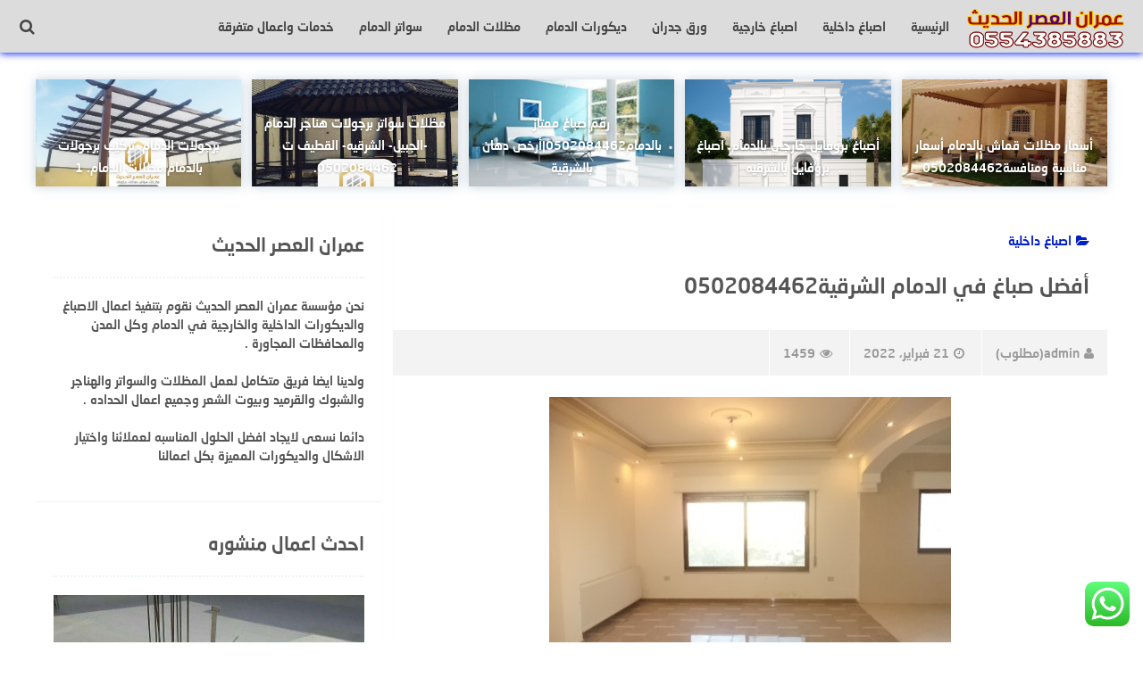

--- FILE ---
content_type: text/html; charset=UTF-8
request_url: https://madlatdihan.com/%D8%A3%D9%81%D8%B6%D9%84-%D8%B5%D8%A8%D8%A7%D8%BA-%D9%81%D9%8A-%D8%A7%D9%84%D8%AF%D9%85%D8%A7%D9%85-%D8%A7%D9%84%D8%B4%D8%B1%D9%82%D9%8A%D8%A90502084462/
body_size: 154174
content:
<!DOCTYPE html>
<html class="no-js" dir="rtl" lang="ar"
	prefix="og: https://ogp.me/ns#"  >
<head>
<meta charset="UTF-8">
<meta name="viewport" content="width=device-width, initial-scale=1">
<link rel="profile" href="https://gmpg.org/xfn/11">
<title>أفضل صباغ في الدمام الشرقية0502084462</title>
	<style>img:is([sizes="auto" i], [sizes^="auto," i]) { contain-intrinsic-size: 3000px 1500px }</style>
	
		<!-- All in One SEO 4.2.4 - aioseo.com -->
		<meta name="description" content="أفضل صباغ في الدمام الشرقية0502084462،صباغ الدمام، تقدم شركة عمران العصر الحديث بالدمام صباغ ممتاز بالدمام لديه خبرة عاليه ودرايه بجميع أنواع الدهانات التي يفضلها العملاء في السعودية" />
		<meta name="robots" content="max-image-preview:large" />
		<link rel="canonical" href="https://madlatdihan.com/%d8%a3%d9%81%d8%b6%d9%84-%d8%b5%d8%a8%d8%a7%d8%ba-%d9%81%d9%8a-%d8%a7%d9%84%d8%af%d9%85%d8%a7%d9%85-%d8%a7%d9%84%d8%b4%d8%b1%d9%82%d9%8a%d8%a90502084462/" />
		<meta name="generator" content="All in One SEO (AIOSEO) 4.2.4 " />
		<meta property="og:locale" content="ar_AR" />
		<meta property="og:site_name" content="عمران العصر الحديث - 0502084462 | تنفيذ اعمال اصباغ وعوازل وتشطيب مباني ومظلات وسواتر وهناجر وجميع اعمال المقاولات العامة - 0502084462" />
		<meta property="og:type" content="article" />
		<meta property="og:title" content="أفضل صباغ في الدمام الشرقية0502084462" />
		<meta property="og:description" content="أفضل صباغ في الدمام الشرقية0502084462،صباغ الدمام، تقدم شركة عمران العصر الحديث بالدمام صباغ ممتاز بالدمام لديه خبرة عاليه ودرايه بجميع أنواع الدهانات التي يفضلها العملاء في السعودية" />
		<meta property="og:url" content="https://madlatdihan.com/%d8%a3%d9%81%d8%b6%d9%84-%d8%b5%d8%a8%d8%a7%d8%ba-%d9%81%d9%8a-%d8%a7%d9%84%d8%af%d9%85%d8%a7%d9%85-%d8%a7%d9%84%d8%b4%d8%b1%d9%82%d9%8a%d8%a90502084462/" />
		<meta property="article:published_time" content="2022-02-21T09:24:42+00:00" />
		<meta property="article:modified_time" content="2022-02-21T12:23:39+00:00" />
		<meta name="twitter:card" content="summary" />
		<meta name="twitter:title" content="أفضل صباغ في الدمام الشرقية0502084462" />
		<meta name="twitter:description" content="أفضل صباغ في الدمام الشرقية0502084462،صباغ الدمام، تقدم شركة عمران العصر الحديث بالدمام صباغ ممتاز بالدمام لديه خبرة عاليه ودرايه بجميع أنواع الدهانات التي يفضلها العملاء في السعودية" />
		<script type="application/ld+json" class="aioseo-schema">
			{"@context":"https:\/\/schema.org","@graph":[{"@type":"WebSite","@id":"https:\/\/madlatdihan.com\/#website","url":"https:\/\/madlatdihan.com\/","name":"\u0639\u0645\u0631\u0627\u0646 \u0627\u0644\u0639\u0635\u0631 \u0627\u0644\u062d\u062f\u064a\u062b - 0502084462","description":"\u062a\u0646\u0641\u064a\u0630 \u0627\u0639\u0645\u0627\u0644 \u0627\u0635\u0628\u0627\u063a \u0648\u0639\u0648\u0627\u0632\u0644 \u0648\u062a\u0634\u0637\u064a\u0628 \u0645\u0628\u0627\u0646\u064a \u0648\u0645\u0638\u0644\u0627\u062a \u0648\u0633\u0648\u0627\u062a\u0631 \u0648\u0647\u0646\u0627\u062c\u0631 \u0648\u062c\u0645\u064a\u0639 \u0627\u0639\u0645\u0627\u0644 \u0627\u0644\u0645\u0642\u0627\u0648\u0644\u0627\u062a \u0627\u0644\u0639\u0627\u0645\u0629 - 0502084462","inLanguage":"ar","publisher":{"@id":"https:\/\/madlatdihan.com\/#organization"}},{"@type":"Organization","@id":"https:\/\/madlatdihan.com\/#organization","name":"\u0639\u0645\u0631\u0627\u0646 \u0627\u0644\u0639\u0635\u0631 \u0627\u0644\u062d\u062f\u064a\u062b - 0502084462","url":"https:\/\/madlatdihan.com\/"},{"@type":"BreadcrumbList","@id":"https:\/\/madlatdihan.com\/%d8%a3%d9%81%d8%b6%d9%84-%d8%b5%d8%a8%d8%a7%d8%ba-%d9%81%d9%8a-%d8%a7%d9%84%d8%af%d9%85%d8%a7%d9%85-%d8%a7%d9%84%d8%b4%d8%b1%d9%82%d9%8a%d8%a90502084462\/#breadcrumblist","itemListElement":[{"@type":"ListItem","@id":"https:\/\/madlatdihan.com\/#listItem","position":1,"item":{"@type":"WebPage","@id":"https:\/\/madlatdihan.com\/","name":"\u0627\u0644\u0631\u0626\u064a\u0633\u064a\u0629","description":"\u062a\u0646\u0641\u064a\u0630 \u0627\u0639\u0645\u0627\u0644 \u0627\u0635\u0628\u0627\u063a \u0648\u0639\u0648\u0627\u0632\u0644 \u0648\u062a\u0634\u0637\u064a\u0628 \u0645\u0628\u0627\u0646\u064a \u0648\u0645\u0638\u0644\u0627\u062a \u0648\u0633\u0648\u0627\u062a\u0631 \u0648\u0647\u0646\u0627\u062c\u0631 \u0648\u062c\u0645\u064a\u0639 \u0627\u0639\u0645\u0627\u0644 \u0627\u0644\u0645\u0642\u0627\u0648\u0644\u0627\u062a \u0627\u0644\u0639\u0627\u0645\u0629 - 0502084462","url":"https:\/\/madlatdihan.com\/"},"nextItem":"https:\/\/madlatdihan.com\/%d8%a3%d9%81%d8%b6%d9%84-%d8%b5%d8%a8%d8%a7%d8%ba-%d9%81%d9%8a-%d8%a7%d9%84%d8%af%d9%85%d8%a7%d9%85-%d8%a7%d9%84%d8%b4%d8%b1%d9%82%d9%8a%d8%a90502084462\/#listItem"},{"@type":"ListItem","@id":"https:\/\/madlatdihan.com\/%d8%a3%d9%81%d8%b6%d9%84-%d8%b5%d8%a8%d8%a7%d8%ba-%d9%81%d9%8a-%d8%a7%d9%84%d8%af%d9%85%d8%a7%d9%85-%d8%a7%d9%84%d8%b4%d8%b1%d9%82%d9%8a%d8%a90502084462\/#listItem","position":2,"item":{"@type":"WebPage","@id":"https:\/\/madlatdihan.com\/%d8%a3%d9%81%d8%b6%d9%84-%d8%b5%d8%a8%d8%a7%d8%ba-%d9%81%d9%8a-%d8%a7%d9%84%d8%af%d9%85%d8%a7%d9%85-%d8%a7%d9%84%d8%b4%d8%b1%d9%82%d9%8a%d8%a90502084462\/","name":"\u0623\u0641\u0636\u0644 \u0635\u0628\u0627\u063a  \u0641\u064a \u0627\u0644\u062f\u0645\u0627\u0645 \u0627\u0644\u0634\u0631\u0642\u064a\u06290502084462","description":"\u0623\u0641\u0636\u0644 \u0635\u0628\u0627\u063a \u0641\u064a \u0627\u0644\u062f\u0645\u0627\u0645 \u0627\u0644\u0634\u0631\u0642\u064a\u06290502084462\u060c\u0635\u0628\u0627\u063a \u0627\u0644\u062f\u0645\u0627\u0645\u060c \u062a\u0642\u062f\u0645 \u0634\u0631\u0643\u0629 \u0639\u0645\u0631\u0627\u0646 \u0627\u0644\u0639\u0635\u0631 \u0627\u0644\u062d\u062f\u064a\u062b \u0628\u0627\u0644\u062f\u0645\u0627\u0645 \u0635\u0628\u0627\u063a \u0645\u0645\u062a\u0627\u0632 \u0628\u0627\u0644\u062f\u0645\u0627\u0645 \u0644\u062f\u064a\u0647 \u062e\u0628\u0631\u0629 \u0639\u0627\u0644\u064a\u0647 \u0648\u062f\u0631\u0627\u064a\u0647 \u0628\u062c\u0645\u064a\u0639 \u0623\u0646\u0648\u0627\u0639 \u0627\u0644\u062f\u0647\u0627\u0646\u0627\u062a \u0627\u0644\u062a\u064a \u064a\u0641\u0636\u0644\u0647\u0627 \u0627\u0644\u0639\u0645\u0644\u0627\u0621 \u0641\u064a \u0627\u0644\u0633\u0639\u0648\u062f\u064a\u0629","url":"https:\/\/madlatdihan.com\/%d8%a3%d9%81%d8%b6%d9%84-%d8%b5%d8%a8%d8%a7%d8%ba-%d9%81%d9%8a-%d8%a7%d9%84%d8%af%d9%85%d8%a7%d9%85-%d8%a7%d9%84%d8%b4%d8%b1%d9%82%d9%8a%d8%a90502084462\/"},"previousItem":"https:\/\/madlatdihan.com\/#listItem"}]},{"@type":"Person","@id":"https:\/\/madlatdihan.com\/author\/admin\/#author","url":"https:\/\/madlatdihan.com\/author\/admin\/","name":"admin(\u0645\u0637\u0644\u0648\u0628)","image":{"@type":"ImageObject","@id":"https:\/\/madlatdihan.com\/%d8%a3%d9%81%d8%b6%d9%84-%d8%b5%d8%a8%d8%a7%d8%ba-%d9%81%d9%8a-%d8%a7%d9%84%d8%af%d9%85%d8%a7%d9%85-%d8%a7%d9%84%d8%b4%d8%b1%d9%82%d9%8a%d8%a90502084462\/#authorImage","url":"https:\/\/secure.gravatar.com\/avatar\/5d9b7aca1a0fadd724209348759a76cb74c0c1f282dd89bf43bd045b79e82503?s=96&d=mm&r=g","width":96,"height":96,"caption":"admin(\u0645\u0637\u0644\u0648\u0628)"}},{"@type":"WebPage","@id":"https:\/\/madlatdihan.com\/%d8%a3%d9%81%d8%b6%d9%84-%d8%b5%d8%a8%d8%a7%d8%ba-%d9%81%d9%8a-%d8%a7%d9%84%d8%af%d9%85%d8%a7%d9%85-%d8%a7%d9%84%d8%b4%d8%b1%d9%82%d9%8a%d8%a90502084462\/#webpage","url":"https:\/\/madlatdihan.com\/%d8%a3%d9%81%d8%b6%d9%84-%d8%b5%d8%a8%d8%a7%d8%ba-%d9%81%d9%8a-%d8%a7%d9%84%d8%af%d9%85%d8%a7%d9%85-%d8%a7%d9%84%d8%b4%d8%b1%d9%82%d9%8a%d8%a90502084462\/","name":"\u0623\u0641\u0636\u0644 \u0635\u0628\u0627\u063a \u0641\u064a \u0627\u0644\u062f\u0645\u0627\u0645 \u0627\u0644\u0634\u0631\u0642\u064a\u06290502084462","description":"\u0623\u0641\u0636\u0644 \u0635\u0628\u0627\u063a \u0641\u064a \u0627\u0644\u062f\u0645\u0627\u0645 \u0627\u0644\u0634\u0631\u0642\u064a\u06290502084462\u060c\u0635\u0628\u0627\u063a \u0627\u0644\u062f\u0645\u0627\u0645\u060c \u062a\u0642\u062f\u0645 \u0634\u0631\u0643\u0629 \u0639\u0645\u0631\u0627\u0646 \u0627\u0644\u0639\u0635\u0631 \u0627\u0644\u062d\u062f\u064a\u062b \u0628\u0627\u0644\u062f\u0645\u0627\u0645 \u0635\u0628\u0627\u063a \u0645\u0645\u062a\u0627\u0632 \u0628\u0627\u0644\u062f\u0645\u0627\u0645 \u0644\u062f\u064a\u0647 \u062e\u0628\u0631\u0629 \u0639\u0627\u0644\u064a\u0647 \u0648\u062f\u0631\u0627\u064a\u0647 \u0628\u062c\u0645\u064a\u0639 \u0623\u0646\u0648\u0627\u0639 \u0627\u0644\u062f\u0647\u0627\u0646\u0627\u062a \u0627\u0644\u062a\u064a \u064a\u0641\u0636\u0644\u0647\u0627 \u0627\u0644\u0639\u0645\u0644\u0627\u0621 \u0641\u064a \u0627\u0644\u0633\u0639\u0648\u062f\u064a\u0629","inLanguage":"ar","isPartOf":{"@id":"https:\/\/madlatdihan.com\/#website"},"breadcrumb":{"@id":"https:\/\/madlatdihan.com\/%d8%a3%d9%81%d8%b6%d9%84-%d8%b5%d8%a8%d8%a7%d8%ba-%d9%81%d9%8a-%d8%a7%d9%84%d8%af%d9%85%d8%a7%d9%85-%d8%a7%d9%84%d8%b4%d8%b1%d9%82%d9%8a%d8%a90502084462\/#breadcrumblist"},"author":"https:\/\/madlatdihan.com\/author\/admin\/#author","creator":"https:\/\/madlatdihan.com\/author\/admin\/#author","image":{"@type":"ImageObject","@id":"https:\/\/madlatdihan.com\/#mainImage","url":"https:\/\/madlatdihan.com\/wp-content\/uploads\/2022\/01\/\u062f\u0647\u0627\u0646\u0627\u062a11.jpeg","width":640,"height":480},"primaryImageOfPage":{"@id":"https:\/\/madlatdihan.com\/%d8%a3%d9%81%d8%b6%d9%84-%d8%b5%d8%a8%d8%a7%d8%ba-%d9%81%d9%8a-%d8%a7%d9%84%d8%af%d9%85%d8%a7%d9%85-%d8%a7%d9%84%d8%b4%d8%b1%d9%82%d9%8a%d8%a90502084462\/#mainImage"},"datePublished":"2022-02-21T09:24:42+03:00","dateModified":"2022-02-21T12:23:39+03:00"},{"@type":"Article","@id":"https:\/\/madlatdihan.com\/%d8%a3%d9%81%d8%b6%d9%84-%d8%b5%d8%a8%d8%a7%d8%ba-%d9%81%d9%8a-%d8%a7%d9%84%d8%af%d9%85%d8%a7%d9%85-%d8%a7%d9%84%d8%b4%d8%b1%d9%82%d9%8a%d8%a90502084462\/#article","name":"\u0623\u0641\u0636\u0644 \u0635\u0628\u0627\u063a \u0641\u064a \u0627\u0644\u062f\u0645\u0627\u0645 \u0627\u0644\u0634\u0631\u0642\u064a\u06290502084462","description":"\u0623\u0641\u0636\u0644 \u0635\u0628\u0627\u063a \u0641\u064a \u0627\u0644\u062f\u0645\u0627\u0645 \u0627\u0644\u0634\u0631\u0642\u064a\u06290502084462\u060c\u0635\u0628\u0627\u063a \u0627\u0644\u062f\u0645\u0627\u0645\u060c \u062a\u0642\u062f\u0645 \u0634\u0631\u0643\u0629 \u0639\u0645\u0631\u0627\u0646 \u0627\u0644\u0639\u0635\u0631 \u0627\u0644\u062d\u062f\u064a\u062b \u0628\u0627\u0644\u062f\u0645\u0627\u0645 \u0635\u0628\u0627\u063a \u0645\u0645\u062a\u0627\u0632 \u0628\u0627\u0644\u062f\u0645\u0627\u0645 \u0644\u062f\u064a\u0647 \u062e\u0628\u0631\u0629 \u0639\u0627\u0644\u064a\u0647 \u0648\u062f\u0631\u0627\u064a\u0647 \u0628\u062c\u0645\u064a\u0639 \u0623\u0646\u0648\u0627\u0639 \u0627\u0644\u062f\u0647\u0627\u0646\u0627\u062a \u0627\u0644\u062a\u064a \u064a\u0641\u0636\u0644\u0647\u0627 \u0627\u0644\u0639\u0645\u0644\u0627\u0621 \u0641\u064a \u0627\u0644\u0633\u0639\u0648\u062f\u064a\u0629","inLanguage":"ar","headline":"\u0623\u0641\u0636\u0644 \u0635\u0628\u0627\u063a  \u0641\u064a \u0627\u0644\u062f\u0645\u0627\u0645 \u0627\u0644\u0634\u0631\u0642\u064a\u06290502084462","author":{"@id":"https:\/\/madlatdihan.com\/author\/admin\/#author"},"publisher":{"@id":"https:\/\/madlatdihan.com\/#organization"},"datePublished":"2022-02-21T09:24:42+03:00","dateModified":"2022-02-21T12:23:39+03:00","articleSection":"\u0627\u0635\u0628\u0627\u063a \u062f\u0627\u062e\u0644\u064a\u0629, \u0627\u062c\u0645\u0644 \u0627\u0635\u0628\u0627\u063a \u0627\u0644\u062f\u0645\u0627\u0645, \u0627\u0631\u062e\u0635 \u0634\u0631\u0643\u0647 \u0627\u0635\u0628\u0627\u063a \u0628\u0627\u0644\u062f\u0645\u0627\u0645, \u0627\u0631\u062e\u0635 \u0635\u0628\u0627\u063a \u0627\u0644\u062f\u0645\u0627\u0645, \u0627\u0631\u0642\u0627\u0645 \u0635\u0628\u0627\u063a\u064a\u0646 \u0628\u0627\u0644\u062f\u0645\u0627\u0645, \u0627\u0635\u0628\u0627\u063a \u0627\u0633\u062a\u0631\u0627\u062d\u0627\u062a, \u0627\u0635\u0628\u0627\u063a \u0627\u0633\u062a\u0631\u0627\u062d\u0627\u062a \u0627\u0644\u062f\u0645\u0627\u0645","mainEntityOfPage":{"@id":"https:\/\/madlatdihan.com\/%d8%a3%d9%81%d8%b6%d9%84-%d8%b5%d8%a8%d8%a7%d8%ba-%d9%81%d9%8a-%d8%a7%d9%84%d8%af%d9%85%d8%a7%d9%85-%d8%a7%d9%84%d8%b4%d8%b1%d9%82%d9%8a%d8%a90502084462\/#webpage"},"isPartOf":{"@id":"https:\/\/madlatdihan.com\/%d8%a3%d9%81%d8%b6%d9%84-%d8%b5%d8%a8%d8%a7%d8%ba-%d9%81%d9%8a-%d8%a7%d9%84%d8%af%d9%85%d8%a7%d9%85-%d8%a7%d9%84%d8%b4%d8%b1%d9%82%d9%8a%d8%a90502084462\/#webpage"},"image":{"@type":"ImageObject","@id":"https:\/\/madlatdihan.com\/#articleImage","url":"https:\/\/madlatdihan.com\/wp-content\/uploads\/2022\/01\/\u062f\u0647\u0627\u0646\u0627\u062a11.jpeg","width":640,"height":480}}]}
		</script>
		<!-- All in One SEO -->

<script>document.documentElement.className = document.documentElement.className.replace("no-js","js");</script>
<link rel='dns-prefetch' href='//fonts.googleapis.com' />
<link rel="alternate" type="application/rss+xml" title="عمران العصر الحديث - 0502084462 &laquo; الخلاصة" href="https://madlatdihan.com/feed/" />
<link rel="alternate" type="application/rss+xml" title="عمران العصر الحديث - 0502084462 &laquo; خلاصة التعليقات" href="https://madlatdihan.com/comments/feed/" />
<link rel="alternate" type="application/rss+xml" title="عمران العصر الحديث - 0502084462 &laquo; أفضل صباغ  في الدمام الشرقية0502084462 خلاصة التعليقات" href="https://madlatdihan.com/%d8%a3%d9%81%d8%b6%d9%84-%d8%b5%d8%a8%d8%a7%d8%ba-%d9%81%d9%8a-%d8%a7%d9%84%d8%af%d9%85%d8%a7%d9%85-%d8%a7%d9%84%d8%b4%d8%b1%d9%82%d9%8a%d8%a90502084462/feed/" />
<script type="text/javascript">
/* <![CDATA[ */
window._wpemojiSettings = {"baseUrl":"https:\/\/s.w.org\/images\/core\/emoji\/16.0.1\/72x72\/","ext":".png","svgUrl":"https:\/\/s.w.org\/images\/core\/emoji\/16.0.1\/svg\/","svgExt":".svg","source":{"concatemoji":"https:\/\/madlatdihan.com\/wp-includes\/js\/wp-emoji-release.min.js"}};
/*! This file is auto-generated */
!function(s,n){var o,i,e;function c(e){try{var t={supportTests:e,timestamp:(new Date).valueOf()};sessionStorage.setItem(o,JSON.stringify(t))}catch(e){}}function p(e,t,n){e.clearRect(0,0,e.canvas.width,e.canvas.height),e.fillText(t,0,0);var t=new Uint32Array(e.getImageData(0,0,e.canvas.width,e.canvas.height).data),a=(e.clearRect(0,0,e.canvas.width,e.canvas.height),e.fillText(n,0,0),new Uint32Array(e.getImageData(0,0,e.canvas.width,e.canvas.height).data));return t.every(function(e,t){return e===a[t]})}function u(e,t){e.clearRect(0,0,e.canvas.width,e.canvas.height),e.fillText(t,0,0);for(var n=e.getImageData(16,16,1,1),a=0;a<n.data.length;a++)if(0!==n.data[a])return!1;return!0}function f(e,t,n,a){switch(t){case"flag":return n(e,"\ud83c\udff3\ufe0f\u200d\u26a7\ufe0f","\ud83c\udff3\ufe0f\u200b\u26a7\ufe0f")?!1:!n(e,"\ud83c\udde8\ud83c\uddf6","\ud83c\udde8\u200b\ud83c\uddf6")&&!n(e,"\ud83c\udff4\udb40\udc67\udb40\udc62\udb40\udc65\udb40\udc6e\udb40\udc67\udb40\udc7f","\ud83c\udff4\u200b\udb40\udc67\u200b\udb40\udc62\u200b\udb40\udc65\u200b\udb40\udc6e\u200b\udb40\udc67\u200b\udb40\udc7f");case"emoji":return!a(e,"\ud83e\udedf")}return!1}function g(e,t,n,a){var r="undefined"!=typeof WorkerGlobalScope&&self instanceof WorkerGlobalScope?new OffscreenCanvas(300,150):s.createElement("canvas"),o=r.getContext("2d",{willReadFrequently:!0}),i=(o.textBaseline="top",o.font="600 32px Arial",{});return e.forEach(function(e){i[e]=t(o,e,n,a)}),i}function t(e){var t=s.createElement("script");t.src=e,t.defer=!0,s.head.appendChild(t)}"undefined"!=typeof Promise&&(o="wpEmojiSettingsSupports",i=["flag","emoji"],n.supports={everything:!0,everythingExceptFlag:!0},e=new Promise(function(e){s.addEventListener("DOMContentLoaded",e,{once:!0})}),new Promise(function(t){var n=function(){try{var e=JSON.parse(sessionStorage.getItem(o));if("object"==typeof e&&"number"==typeof e.timestamp&&(new Date).valueOf()<e.timestamp+604800&&"object"==typeof e.supportTests)return e.supportTests}catch(e){}return null}();if(!n){if("undefined"!=typeof Worker&&"undefined"!=typeof OffscreenCanvas&&"undefined"!=typeof URL&&URL.createObjectURL&&"undefined"!=typeof Blob)try{var e="postMessage("+g.toString()+"("+[JSON.stringify(i),f.toString(),p.toString(),u.toString()].join(",")+"));",a=new Blob([e],{type:"text/javascript"}),r=new Worker(URL.createObjectURL(a),{name:"wpTestEmojiSupports"});return void(r.onmessage=function(e){c(n=e.data),r.terminate(),t(n)})}catch(e){}c(n=g(i,f,p,u))}t(n)}).then(function(e){for(var t in e)n.supports[t]=e[t],n.supports.everything=n.supports.everything&&n.supports[t],"flag"!==t&&(n.supports.everythingExceptFlag=n.supports.everythingExceptFlag&&n.supports[t]);n.supports.everythingExceptFlag=n.supports.everythingExceptFlag&&!n.supports.flag,n.DOMReady=!1,n.readyCallback=function(){n.DOMReady=!0}}).then(function(){return e}).then(function(){var e;n.supports.everything||(n.readyCallback(),(e=n.source||{}).concatemoji?t(e.concatemoji):e.wpemoji&&e.twemoji&&(t(e.twemoji),t(e.wpemoji)))}))}((window,document),window._wpemojiSettings);
/* ]]> */
</script>
<link rel='stylesheet' id='ht_ctc_main_css-css' href='https://madlatdihan.com/wp-content/plugins/click-to-chat-for-whatsapp/new/inc/assets/css/main.css' type='text/css' media='all' />
<style id='wp-emoji-styles-inline-css' type='text/css'>

	img.wp-smiley, img.emoji {
		display: inline !important;
		border: none !important;
		box-shadow: none !important;
		height: 1em !important;
		width: 1em !important;
		margin: 0 0.07em !important;
		vertical-align: -0.1em !important;
		background: none !important;
		padding: 0 !important;
	}
</style>
<link rel='stylesheet' id='wp-block-library-rtl-css' href='https://madlatdihan.com/wp-includes/css/dist/block-library/style-rtl.min.css' type='text/css' media='all' />
<style id='classic-theme-styles-inline-css' type='text/css'>
/*! This file is auto-generated */
.wp-block-button__link{color:#fff;background-color:#32373c;border-radius:9999px;box-shadow:none;text-decoration:none;padding:calc(.667em + 2px) calc(1.333em + 2px);font-size:1.125em}.wp-block-file__button{background:#32373c;color:#fff;text-decoration:none}
</style>
<style id='global-styles-inline-css' type='text/css'>
:root{--wp--preset--aspect-ratio--square: 1;--wp--preset--aspect-ratio--4-3: 4/3;--wp--preset--aspect-ratio--3-4: 3/4;--wp--preset--aspect-ratio--3-2: 3/2;--wp--preset--aspect-ratio--2-3: 2/3;--wp--preset--aspect-ratio--16-9: 16/9;--wp--preset--aspect-ratio--9-16: 9/16;--wp--preset--color--black: #000000;--wp--preset--color--cyan-bluish-gray: #abb8c3;--wp--preset--color--white: #ffffff;--wp--preset--color--pale-pink: #f78da7;--wp--preset--color--vivid-red: #cf2e2e;--wp--preset--color--luminous-vivid-orange: #ff6900;--wp--preset--color--luminous-vivid-amber: #fcb900;--wp--preset--color--light-green-cyan: #7bdcb5;--wp--preset--color--vivid-green-cyan: #00d084;--wp--preset--color--pale-cyan-blue: #8ed1fc;--wp--preset--color--vivid-cyan-blue: #0693e3;--wp--preset--color--vivid-purple: #9b51e0;--wp--preset--gradient--vivid-cyan-blue-to-vivid-purple: linear-gradient(135deg,rgba(6,147,227,1) 0%,rgb(155,81,224) 100%);--wp--preset--gradient--light-green-cyan-to-vivid-green-cyan: linear-gradient(135deg,rgb(122,220,180) 0%,rgb(0,208,130) 100%);--wp--preset--gradient--luminous-vivid-amber-to-luminous-vivid-orange: linear-gradient(135deg,rgba(252,185,0,1) 0%,rgba(255,105,0,1) 100%);--wp--preset--gradient--luminous-vivid-orange-to-vivid-red: linear-gradient(135deg,rgba(255,105,0,1) 0%,rgb(207,46,46) 100%);--wp--preset--gradient--very-light-gray-to-cyan-bluish-gray: linear-gradient(135deg,rgb(238,238,238) 0%,rgb(169,184,195) 100%);--wp--preset--gradient--cool-to-warm-spectrum: linear-gradient(135deg,rgb(74,234,220) 0%,rgb(151,120,209) 20%,rgb(207,42,186) 40%,rgb(238,44,130) 60%,rgb(251,105,98) 80%,rgb(254,248,76) 100%);--wp--preset--gradient--blush-light-purple: linear-gradient(135deg,rgb(255,206,236) 0%,rgb(152,150,240) 100%);--wp--preset--gradient--blush-bordeaux: linear-gradient(135deg,rgb(254,205,165) 0%,rgb(254,45,45) 50%,rgb(107,0,62) 100%);--wp--preset--gradient--luminous-dusk: linear-gradient(135deg,rgb(255,203,112) 0%,rgb(199,81,192) 50%,rgb(65,88,208) 100%);--wp--preset--gradient--pale-ocean: linear-gradient(135deg,rgb(255,245,203) 0%,rgb(182,227,212) 50%,rgb(51,167,181) 100%);--wp--preset--gradient--electric-grass: linear-gradient(135deg,rgb(202,248,128) 0%,rgb(113,206,126) 100%);--wp--preset--gradient--midnight: linear-gradient(135deg,rgb(2,3,129) 0%,rgb(40,116,252) 100%);--wp--preset--font-size--small: 13px;--wp--preset--font-size--medium: 20px;--wp--preset--font-size--large: 36px;--wp--preset--font-size--x-large: 42px;--wp--preset--spacing--20: 0.44rem;--wp--preset--spacing--30: 0.67rem;--wp--preset--spacing--40: 1rem;--wp--preset--spacing--50: 1.5rem;--wp--preset--spacing--60: 2.25rem;--wp--preset--spacing--70: 3.38rem;--wp--preset--spacing--80: 5.06rem;--wp--preset--shadow--natural: 6px 6px 9px rgba(0, 0, 0, 0.2);--wp--preset--shadow--deep: 12px 12px 50px rgba(0, 0, 0, 0.4);--wp--preset--shadow--sharp: 6px 6px 0px rgba(0, 0, 0, 0.2);--wp--preset--shadow--outlined: 6px 6px 0px -3px rgba(255, 255, 255, 1), 6px 6px rgba(0, 0, 0, 1);--wp--preset--shadow--crisp: 6px 6px 0px rgba(0, 0, 0, 1);}:where(.is-layout-flex){gap: 0.5em;}:where(.is-layout-grid){gap: 0.5em;}body .is-layout-flex{display: flex;}.is-layout-flex{flex-wrap: wrap;align-items: center;}.is-layout-flex > :is(*, div){margin: 0;}body .is-layout-grid{display: grid;}.is-layout-grid > :is(*, div){margin: 0;}:where(.wp-block-columns.is-layout-flex){gap: 2em;}:where(.wp-block-columns.is-layout-grid){gap: 2em;}:where(.wp-block-post-template.is-layout-flex){gap: 1.25em;}:where(.wp-block-post-template.is-layout-grid){gap: 1.25em;}.has-black-color{color: var(--wp--preset--color--black) !important;}.has-cyan-bluish-gray-color{color: var(--wp--preset--color--cyan-bluish-gray) !important;}.has-white-color{color: var(--wp--preset--color--white) !important;}.has-pale-pink-color{color: var(--wp--preset--color--pale-pink) !important;}.has-vivid-red-color{color: var(--wp--preset--color--vivid-red) !important;}.has-luminous-vivid-orange-color{color: var(--wp--preset--color--luminous-vivid-orange) !important;}.has-luminous-vivid-amber-color{color: var(--wp--preset--color--luminous-vivid-amber) !important;}.has-light-green-cyan-color{color: var(--wp--preset--color--light-green-cyan) !important;}.has-vivid-green-cyan-color{color: var(--wp--preset--color--vivid-green-cyan) !important;}.has-pale-cyan-blue-color{color: var(--wp--preset--color--pale-cyan-blue) !important;}.has-vivid-cyan-blue-color{color: var(--wp--preset--color--vivid-cyan-blue) !important;}.has-vivid-purple-color{color: var(--wp--preset--color--vivid-purple) !important;}.has-black-background-color{background-color: var(--wp--preset--color--black) !important;}.has-cyan-bluish-gray-background-color{background-color: var(--wp--preset--color--cyan-bluish-gray) !important;}.has-white-background-color{background-color: var(--wp--preset--color--white) !important;}.has-pale-pink-background-color{background-color: var(--wp--preset--color--pale-pink) !important;}.has-vivid-red-background-color{background-color: var(--wp--preset--color--vivid-red) !important;}.has-luminous-vivid-orange-background-color{background-color: var(--wp--preset--color--luminous-vivid-orange) !important;}.has-luminous-vivid-amber-background-color{background-color: var(--wp--preset--color--luminous-vivid-amber) !important;}.has-light-green-cyan-background-color{background-color: var(--wp--preset--color--light-green-cyan) !important;}.has-vivid-green-cyan-background-color{background-color: var(--wp--preset--color--vivid-green-cyan) !important;}.has-pale-cyan-blue-background-color{background-color: var(--wp--preset--color--pale-cyan-blue) !important;}.has-vivid-cyan-blue-background-color{background-color: var(--wp--preset--color--vivid-cyan-blue) !important;}.has-vivid-purple-background-color{background-color: var(--wp--preset--color--vivid-purple) !important;}.has-black-border-color{border-color: var(--wp--preset--color--black) !important;}.has-cyan-bluish-gray-border-color{border-color: var(--wp--preset--color--cyan-bluish-gray) !important;}.has-white-border-color{border-color: var(--wp--preset--color--white) !important;}.has-pale-pink-border-color{border-color: var(--wp--preset--color--pale-pink) !important;}.has-vivid-red-border-color{border-color: var(--wp--preset--color--vivid-red) !important;}.has-luminous-vivid-orange-border-color{border-color: var(--wp--preset--color--luminous-vivid-orange) !important;}.has-luminous-vivid-amber-border-color{border-color: var(--wp--preset--color--luminous-vivid-amber) !important;}.has-light-green-cyan-border-color{border-color: var(--wp--preset--color--light-green-cyan) !important;}.has-vivid-green-cyan-border-color{border-color: var(--wp--preset--color--vivid-green-cyan) !important;}.has-pale-cyan-blue-border-color{border-color: var(--wp--preset--color--pale-cyan-blue) !important;}.has-vivid-cyan-blue-border-color{border-color: var(--wp--preset--color--vivid-cyan-blue) !important;}.has-vivid-purple-border-color{border-color: var(--wp--preset--color--vivid-purple) !important;}.has-vivid-cyan-blue-to-vivid-purple-gradient-background{background: var(--wp--preset--gradient--vivid-cyan-blue-to-vivid-purple) !important;}.has-light-green-cyan-to-vivid-green-cyan-gradient-background{background: var(--wp--preset--gradient--light-green-cyan-to-vivid-green-cyan) !important;}.has-luminous-vivid-amber-to-luminous-vivid-orange-gradient-background{background: var(--wp--preset--gradient--luminous-vivid-amber-to-luminous-vivid-orange) !important;}.has-luminous-vivid-orange-to-vivid-red-gradient-background{background: var(--wp--preset--gradient--luminous-vivid-orange-to-vivid-red) !important;}.has-very-light-gray-to-cyan-bluish-gray-gradient-background{background: var(--wp--preset--gradient--very-light-gray-to-cyan-bluish-gray) !important;}.has-cool-to-warm-spectrum-gradient-background{background: var(--wp--preset--gradient--cool-to-warm-spectrum) !important;}.has-blush-light-purple-gradient-background{background: var(--wp--preset--gradient--blush-light-purple) !important;}.has-blush-bordeaux-gradient-background{background: var(--wp--preset--gradient--blush-bordeaux) !important;}.has-luminous-dusk-gradient-background{background: var(--wp--preset--gradient--luminous-dusk) !important;}.has-pale-ocean-gradient-background{background: var(--wp--preset--gradient--pale-ocean) !important;}.has-electric-grass-gradient-background{background: var(--wp--preset--gradient--electric-grass) !important;}.has-midnight-gradient-background{background: var(--wp--preset--gradient--midnight) !important;}.has-small-font-size{font-size: var(--wp--preset--font-size--small) !important;}.has-medium-font-size{font-size: var(--wp--preset--font-size--medium) !important;}.has-large-font-size{font-size: var(--wp--preset--font-size--large) !important;}.has-x-large-font-size{font-size: var(--wp--preset--font-size--x-large) !important;}
:where(.wp-block-post-template.is-layout-flex){gap: 1.25em;}:where(.wp-block-post-template.is-layout-grid){gap: 1.25em;}
:where(.wp-block-columns.is-layout-flex){gap: 2em;}:where(.wp-block-columns.is-layout-grid){gap: 2em;}
:root :where(.wp-block-pullquote){font-size: 1.5em;line-height: 1.6;}
</style>
<link rel='stylesheet' id='naskh-font-css' href='https://fonts.googleapis.com/earlyaccess/droidarabicnaskh.css' type='text/css' media='all' />
<link rel='stylesheet' id='mobdii-style-css' href='https://madlatdihan.com/wp-content/themes/mobdii/style.css' type='text/css' media='all' />
<link rel='stylesheet' id='font-awesome-icons-css' href='https://madlatdihan.com/wp-content/themes/mobdii/css/font-awesome.min.css' type='text/css' media='all' />
<link rel='stylesheet' id='background-overlay-css-css' href='https://madlatdihan.com/wp-content/themes/mobdii/css/background-overlay.css' type='text/css' media='all' />
<link rel='stylesheet' id='animate-css-css' href='https://madlatdihan.com/wp-content/themes/mobdii/css/animate.min.css' type='text/css' media='all' />
<link rel='stylesheet' id='call-now-button-modern-style-css' href='https://madlatdihan.com/wp-content/plugins/call-now-button/resources/style/modern.css' type='text/css' media='all' />
<script type="text/javascript" src="https://madlatdihan.com/wp-includes/js/jquery/jquery.min.js" id="jquery-core-js"></script>
<script type="text/javascript" src="https://madlatdihan.com/wp-includes/js/jquery/jquery-migrate.min.js" id="jquery-migrate-js"></script>
<link rel="https://api.w.org/" href="https://madlatdihan.com/wp-json/" /><link rel="alternate" title="JSON" type="application/json" href="https://madlatdihan.com/wp-json/wp/v2/posts/5588" /><link rel="EditURI" type="application/rsd+xml" title="RSD" href="https://madlatdihan.com/xmlrpc.php?rsd" />
<link rel="stylesheet" href="https://madlatdihan.com/wp-content/themes/mobdii/rtl.css" type="text/css" media="screen" /><meta name="generator" content="WordPress 6.8.3" />
<link rel='shortlink' href='https://madlatdihan.com/?p=5588' />
<link rel="alternate" title="oEmbed (JSON)" type="application/json+oembed" href="https://madlatdihan.com/wp-json/oembed/1.0/embed?url=https%3A%2F%2Fmadlatdihan.com%2F%25d8%25a3%25d9%2581%25d8%25b6%25d9%2584-%25d8%25b5%25d8%25a8%25d8%25a7%25d8%25ba-%25d9%2581%25d9%258a-%25d8%25a7%25d9%2584%25d8%25af%25d9%2585%25d8%25a7%25d9%2585-%25d8%25a7%25d9%2584%25d8%25b4%25d8%25b1%25d9%2582%25d9%258a%25d8%25a90502084462%2F" />
<link rel="alternate" title="oEmbed (XML)" type="text/xml+oembed" href="https://madlatdihan.com/wp-json/oembed/1.0/embed?url=https%3A%2F%2Fmadlatdihan.com%2F%25d8%25a3%25d9%2581%25d8%25b6%25d9%2584-%25d8%25b5%25d8%25a8%25d8%25a7%25d8%25ba-%25d9%2581%25d9%258a-%25d8%25a7%25d9%2584%25d8%25af%25d9%2585%25d8%25a7%25d9%2585-%25d8%25a7%25d9%2584%25d8%25b4%25d8%25b1%25d9%2582%25d9%258a%25d8%25a90502084462%2F&#038;format=xml" />
<link rel="pingback" href="https://madlatdihan.com/xmlrpc.php"><!-- عمران العصر الحديث - 0502084462 Internal Styles --><style type="text/css">.featured-cover, .post-image:after, .random-post-inner .post-cover, .related-post-inner .post-cover, .small-image:before {background: none !important;}\n</style>
          
	      <!-- Customizer CSS --> 
	      
	      <style type="text/css">
	           a { color:#001ec9; }			   .widget_posts_list .post-cat,  .single .post-cat, .sponsored-links li:hover a, .sponsored-links li:hover a:before , .widget_twocol_cats li:hover a, .widget_archive li:hover a, .widget_categories li:hover a, .widget_meta li:hover a, .widget_twocol_cats li:hover a:before, .widget_archive li:hover a:before, .widget_categories li:hover a:before, .widget_meta li:hover a:before, .menu-link:hover, .menu-links.inside-menu .menu-link:hover   { color:#001ec9; }	           .widget_posts_list .widget-title  .fa, .recent-posts-title .fa, #smoothup, .comments-title .fa, .archive .page-title, .search .page-title, .post-tags a:hover, .tagcloud a:hover, #featured-posts .flex-next:hover, #featured-posts .flex-prev:hover, .site-content .pagination .page-numbers.current, .site-content .pagination .page-numbers.current:hover, .site-content .pagination .page-numbers:hover { background-color:#001ec9; }	            .entry-content blockquote, .entry-content q  { border-color:#001ec9; }	             .post-tags a:hover:before, .tagcloud a:hover:before  { border-left-color:#001ec9; }	            .widget_twocol_cats li:hover a, .widget_archive li a:hover, .widget_categories li a:hover, .widget_meta li a:hover, #entries-list a:hover .post-title, .post-cat { color:#001ec9; }	            button:hover, input[type="button"]:hover, input[type="reset"]:hover, input[type="submit"]:hover { background-color:#001ec9; }				


	      </style> 
	      
	      <!--/Customizer CSS-->
	      
    	<link rel="icon" href="https://madlatdihan.com/wp-content/uploads/2020/09/عمران-العصر-الحديث-150x150.png" sizes="32x32" />
<link rel="icon" href="https://madlatdihan.com/wp-content/uploads/2020/09/عمران-العصر-الحديث-300x300.png" sizes="192x192" />
<link rel="apple-touch-icon" href="https://madlatdihan.com/wp-content/uploads/2020/09/عمران-العصر-الحديث-300x300.png" />
<meta name="msapplication-TileImage" content="https://madlatdihan.com/wp-content/uploads/2020/09/عمران-العصر-الحديث-300x300.png" />
</head>

<body data-rsssl=1 class="rtl wp-singular post-template-default single single-post postid-5588 single-format-standard wp-theme-mobdii group-blog">
			<!-- Start Search overlay -->
			<div class="search-overlay overlay-animation gradient">
				<!-- Overlay content -->
			   <div class="search-overlay-content">
				   <div class="search-wrapper">
					    <div class="input-holder">
						    <form role="search" method="get" id="searchform" action="https://madlatdihan.com/" >
								<input type="text" class="search-input" value="" placeholder="إبحث في الموقع&#8230;" name="s" id="s" />
								<button  type="submit"  id="searchsubmit"  class="search-icon" ><i class="fa fa-search"></i></button>
							</form>
					    </div>
				    	<span class="close" ></span>
					</div>
				</div>
			</div>
			<!-- End Search overlay -->
			<!-- Start mobile menu overlay -->
			<div class="menu-overlay overlay-animation gradient">
				<!-- Overlay content -->
			   <div class="menu-overlay-content">
				   <div class="menu-wrapper">
						<nav id="site-navigation" class="mobile-navigation" role="navigation">
							<div class="menu-%d8%a7%d9%84%d8%a7%d9%82%d8%b3%d8%a7%d9%85-container"><ul id="mobile-menu" class="menu"><li id="menu-item-16" class="menu-item menu-item-type-custom menu-item-object-custom menu-item-16"><a href="/">الرئيسية</a></li>
<li id="menu-item-10" class="menu-item menu-item-type-taxonomy menu-item-object-category current-post-ancestor current-menu-parent current-post-parent menu-item-10"><a href="https://madlatdihan.com/category/%d8%a7%d8%b5%d8%a8%d8%a7%d8%ba-%d8%af%d8%a7%d8%ae%d9%84%d9%8a%d8%a9/">اصباغ داخلية</a></li>
<li id="menu-item-9" class="menu-item menu-item-type-taxonomy menu-item-object-category menu-item-9"><a href="https://madlatdihan.com/category/%d8%a7%d8%b5%d8%a8%d8%a7%d8%ba-%d8%ae%d8%a7%d8%b1%d8%ac%d9%8a%d8%a9/">اصباغ خارجية</a></li>
<li id="menu-item-15" class="menu-item menu-item-type-taxonomy menu-item-object-category menu-item-15"><a href="https://madlatdihan.com/category/%d9%88%d8%b1%d9%82-%d8%ac%d8%af%d8%b1%d8%a7%d9%86/">ورق جدران</a></li>
<li id="menu-item-11" class="menu-item menu-item-type-taxonomy menu-item-object-category menu-item-11"><a href="https://madlatdihan.com/category/%d8%af%d9%8a%d9%83%d9%88%d8%b1%d8%a7%d8%aa-%d8%a7%d9%84%d8%af%d9%85%d8%a7%d9%85/">ديكورات الدمام</a></li>
<li id="menu-item-13" class="menu-item menu-item-type-taxonomy menu-item-object-category menu-item-13"><a href="https://madlatdihan.com/category/%d8%a7%d8%b9%d9%85%d8%a7%d9%84-%d8%a7%d9%84%d9%85%d8%b8%d9%84%d8%a7%d8%aa-%d9%88%d8%a7%d9%84%d8%b3%d9%88%d8%a7%d8%aa%d8%b1-%d9%81%d9%8a-%d8%a7%d9%84%d8%af%d9%85%d8%a7%d9%85/%d9%85%d8%b8%d9%84%d8%a7%d8%aa-%d8%a7%d9%84%d8%af%d9%85%d8%a7%d9%85/">مظلات الدمام</a></li>
<li id="menu-item-12" class="menu-item menu-item-type-taxonomy menu-item-object-category menu-item-12"><a href="https://madlatdihan.com/category/%d8%a7%d8%b9%d9%85%d8%a7%d9%84-%d8%a7%d9%84%d9%85%d8%b8%d9%84%d8%a7%d8%aa-%d9%88%d8%a7%d9%84%d8%b3%d9%88%d8%a7%d8%aa%d8%b1-%d9%81%d9%8a-%d8%a7%d9%84%d8%af%d9%85%d8%a7%d9%85/%d8%b3%d9%88%d8%a7%d8%aa%d8%b1-%d8%a7%d9%84%d8%af%d9%85%d8%a7%d9%85/">سواتر الدمام</a></li>
<li id="menu-item-8" class="menu-item menu-item-type-taxonomy menu-item-object-category menu-item-8"><a href="https://madlatdihan.com/category/%d8%ae%d8%af%d9%85%d8%a7%d8%aa-%d9%88%d8%a7%d8%b9%d9%85%d8%a7%d9%84-%d9%85%d8%aa%d9%81%d8%b1%d9%82%d8%a9/">خدمات واعمال متفرقة</a></li>
<li id="menu-item-14" class="menu-item menu-item-type-taxonomy menu-item-object-category menu-item-14"><a href="https://madlatdihan.com/category/%d8%a7%d8%b9%d9%85%d8%a7%d9%84-%d8%a7%d9%84%d9%85%d8%b8%d9%84%d8%a7%d8%aa-%d9%88%d8%a7%d9%84%d8%b3%d9%88%d8%a7%d8%aa%d8%b1-%d9%81%d9%8a-%d8%a7%d9%84%d8%af%d9%85%d8%a7%d9%85/%d9%87%d9%86%d8%a7%d8%ac%d8%b1-%d8%a7%d9%84%d8%af%d9%85%d8%a7%d9%85/">هناجر الدمام</a></li>
</ul></div>						</nav><!-- .mobile-navigation -->
						<span class="close" ></span>
					</div>
				</div>
			</div>
			<!-- End mobile menu overlay -->
<div id="page" class="site">
	<a class="skip-link screen-reader-text" href="#content">التجاوز إلى المحتوى</a>

	<header id="masthead" class="site-header" role="banner" ?>
		
			<button class="menu-toggle" title="القائمة">
				<span class="screen-reader-text">القائمة</span>
				<span class="icon-bar"></span>
				<span class="icon-bar"></span>
				<span class="icon-bar"></span>
			</button>
			<div class="site-branding fadeIn wow" data-wow-duration="1s" data-wow-delay=".25s" >
								        <a class="site-logo ripple-effect" href='https://madlatdihan.com/' title='عمران العصر الحديث - 0502084462 &mdash; تنفيذ اعمال اصباغ وعوازل وتشطيب مباني ومظلات وسواتر وهناجر وجميع اعمال المقاولات العامة - 0502084462' rel='home'>
				        	<img src='https://madlatdihan.com/wp-content/uploads/2025/07/logo.png' alt='عمران العصر الحديث - 0502084462'>
				        </a> 
				    			</div><!-- .site-branding -->

			<nav id="main-nav" class="main-navigation fadeInLeft wow" data-wow-duration="1s" data-wow-delay=".35s" role="navigation">
								<div class="menu-%d8%a7%d9%84%d8%a7%d9%82%d8%b3%d8%a7%d9%85-container"><ul id="menu-%d8%a7%d9%84%d8%a7%d9%82%d8%b3%d8%a7%d9%85" class="menu"><li id="menu-item-exm116" class="menu-item menu-item-type-custom menu-item-object-custom"><a href="/" title="الرئيسية" class="menu-link">الرئيسية</a></li>
<li id="menu-item-exm110" class="menu-item menu-item-type-taxonomy menu-item-object-category current-post-ancestor current-menu-parent current-post-parent"><a href="https://madlatdihan.com/category/%d8%a7%d8%b5%d8%a8%d8%a7%d8%ba-%d8%af%d8%a7%d8%ae%d9%84%d9%8a%d8%a9/" title="اصباغ داخلية" class="menu-link">اصباغ داخلية</a><div class="sub-menu-wrapper no-children"><div class="sub-menu six-menu"><ul class="small-category"><li class="">
							<a href="https://madlatdihan.com/%d8%b1%d9%82%d9%85-%d8%a3%d9%81%d8%b6%d9%84-%d8%b5%d8%a8%d8%a7%d8%ba-%d9%81%d9%8a-%d8%a7%d9%84%d8%b4%d8%b1%d9%82%d9%8a%d8%a9/" >
								<div class="small-image" style="background-image:url(https://madlatdihan.com/wp-content/uploads/2022/08/دهانات61.jpeg);">				
									
								</div></a><!--small-image-->
								<div class="small-text">																		
									<div class="small-title">
										<h2><a href="https://madlatdihan.com/%d8%b1%d9%82%d9%85-%d8%a3%d9%81%d8%b6%d9%84-%d8%b5%d8%a8%d8%a7%d8%ba-%d9%81%d9%8a-%d8%a7%d9%84%d8%b4%d8%b1%d9%82%d9%8a%d8%a9/" >رقم أفضل صباغ في الشرقية</a></h2>
									</div><!--small-title-->
								</div>
								<!--small-text-->
							</li><li class="">
							<a href="https://madlatdihan.com/%d8%a7%d8%b5%d8%a8%d8%a7%d8%ba-%d8%b3%d8%a7%d8%af%d9%87-%d9%84%d9%84%d8%ac%d8%af%d8%b1%d8%a7%d9%86-%d8%b4%d8%a7%d9%87%d8%af-%d8%a8%d8%a7%d9%84%d8%b5%d9%88%d8%b1-%d8%a3%d8%b5%d8%a8%d8%a7%d8%ba-%d8%b3/" >
								<div class="small-image" style="background-image:url(https://madlatdihan.com/wp-content/uploads/2022/02/دهانات56.jpeg);">				
									
								</div></a><!--small-image-->
								<div class="small-text">																		
									<div class="small-title">
										<h2><a href="https://madlatdihan.com/%d8%a7%d8%b5%d8%a8%d8%a7%d8%ba-%d8%b3%d8%a7%d8%af%d9%87-%d9%84%d9%84%d8%ac%d8%af%d8%b1%d8%a7%d9%86-%d8%b4%d8%a7%d9%87%d8%af-%d8%a8%d8%a7%d9%84%d8%b5%d9%88%d8%b1-%d8%a3%d8%b5%d8%a8%d8%a7%d8%ba-%d8%b3/" >اصباغ ساده للجدران شاهد بالصور أصباغ سادة 2022</a></h2>
									</div><!--small-title-->
								</div>
								<!--small-text-->
							</li><li class="">
							<a href="https://madlatdihan.com/%d8%a3%d8%b5%d8%a8%d8%a7%d8%ba-%d8%a7%d9%84%d8%b4%d8%b1%d9%82%d9%8a%d8%a9-%d8%b1%d9%82%d9%85-%d8%a3%d9%81%d8%b6%d9%84-%d8%b5%d8%a8%d8%a7%d8%ba-%d8%a8%d8%a7%d9%84%d8%af%d9%85%d8%a7%d9%85/" >
								<div class="small-image" style="background-image:url(https://madlatdihan.com/wp-content/uploads/2022/08/دهانات61-Copy-1.jpeg);">				
									
								</div></a><!--small-image-->
								<div class="small-text">																		
									<div class="small-title">
										<h2><a href="https://madlatdihan.com/%d8%a3%d8%b5%d8%a8%d8%a7%d8%ba-%d8%a7%d9%84%d8%b4%d8%b1%d9%82%d9%8a%d8%a9-%d8%b1%d9%82%d9%85-%d8%a3%d9%81%d8%b6%d9%84-%d8%b5%d8%a8%d8%a7%d8%ba-%d8%a8%d8%a7%d9%84%d8%af%d9%85%d8%a7%d9%85/" >أصباغ الشرقية رقم أفضل صباغ بالدمام</a></h2>
									</div><!--small-title-->
								</div>
								<!--small-text-->
							</li><li class="">
							<a href="https://madlatdihan.com/%d8%a7%d8%b1%d8%ae%d8%b5_%d8%b5%d8%a8%d8%a7%d8%ba_%d8%a8%d8%a7%d9%84%d8%af%d9%85%d8%a7%d9%85_%d8%a7%d8%b1%d8%ae%d8%b5_%d8%b5%d8%a8%d8%a7%d8%ba_%d8%a8%d8%a7%d9%84%d8%b4%d8%b1%d9%82%d9%8a%d9%872/" >
								<div class="small-image" style="background-image:url(https://madlatdihan.com/wp-content/uploads/2020/09/دهانات-موقع-جدة16.jpeg);">				
									
								</div></a><!--small-image-->
								<div class="small-text">																		
									<div class="small-title">
										<h2><a href="https://madlatdihan.com/%d8%a7%d8%b1%d8%ae%d8%b5_%d8%b5%d8%a8%d8%a7%d8%ba_%d8%a8%d8%a7%d9%84%d8%af%d9%85%d8%a7%d9%85_%d8%a7%d8%b1%d8%ae%d8%b5_%d8%b5%d8%a8%d8%a7%d8%ba_%d8%a8%d8%a7%d9%84%d8%b4%d8%b1%d9%82%d9%8a%d9%872/" >صباغ رخيص بالشرقية|رقم صياغ ممتاز بالدمام</a></h2>
									</div><!--small-title-->
								</div>
								<!--small-text-->
							</li><li class="">
							<a href="https://madlatdihan.com/%d8%b1%d9%82%d9%85-%d8%a3%d9%81%d8%b6%d9%84-%d8%b5%d8%a8%d8%a7%d8%ba-%d9%81%d9%8a-%d8%a7%d9%84%d8%af%d9%85%d8%a7%d9%85-%d8%a7%d9%84%d8%b4%d8%b1%d9%82%d9%8a%d8%a90502084462/" >
								<div class="small-image" style="background-image:url(https://madlatdihan.com/wp-content/uploads/2022/02/دهانات56.jpeg);">				
									
								</div></a><!--small-image-->
								<div class="small-text">																		
									<div class="small-title">
										<h2><a href="https://madlatdihan.com/%d8%b1%d9%82%d9%85-%d8%a3%d9%81%d8%b6%d9%84-%d8%b5%d8%a8%d8%a7%d8%ba-%d9%81%d9%8a-%d8%a7%d9%84%d8%af%d9%85%d8%a7%d9%85-%d8%a7%d9%84%d8%b4%d8%b1%d9%82%d9%8a%d8%a90502084462/" >رقم أفضل صباغ في الدمام الشرقية0502084462</a></h2>
									</div><!--small-title-->
								</div>
								<!--small-text-->
							</li><li class="">
							<a href="https://madlatdihan.com/%d8%a3%d9%81%d8%b6%d9%84-%d8%b5%d8%a8%d8%a7%d8%ba-%d9%81%d9%8a-%d8%a7%d9%84%d8%af%d9%85%d8%a7%d9%85-%d8%a7%d9%84%d8%b4%d8%b1%d9%82%d9%8a%d8%a90502084462/" >
								<div class="small-image" style="background-image:url(https://madlatdihan.com/wp-content/uploads/2022/01/دهانات11.jpeg);">				
									
								</div></a><!--small-image-->
								<div class="small-text">																		
									<div class="small-title">
										<h2><a href="https://madlatdihan.com/%d8%a3%d9%81%d8%b6%d9%84-%d8%b5%d8%a8%d8%a7%d8%ba-%d9%81%d9%8a-%d8%a7%d9%84%d8%af%d9%85%d8%a7%d9%85-%d8%a7%d9%84%d8%b4%d8%b1%d9%82%d9%8a%d8%a90502084462/" >أفضل صباغ في الدمام الشرقية0502084462</a></h2>
									</div><!--small-title-->
								</div>
								<!--small-text-->
							</li></ul></div></div></li>
<li id="menu-item-exm19" class="menu-item menu-item-type-taxonomy menu-item-object-category"><a href="https://madlatdihan.com/category/%d8%a7%d8%b5%d8%a8%d8%a7%d8%ba-%d8%ae%d8%a7%d8%b1%d8%ac%d9%8a%d8%a9/" title="اصباغ خارجية" class="menu-link">اصباغ خارجية</a><div class="sub-menu-wrapper no-children"><div class="sub-menu six-menu"><ul class="small-category"><li class="">
							<a href="https://madlatdihan.com/%d8%b5%d8%a8%d8%a7%d8%ba-%d8%a7%d9%84%d8%af%d9%85%d8%a7%d9%85-%d8%b5%d8%a8%d8%a7%d8%ba-%d8%a7%d9%84%d8%b4%d8%b1%d9%82%d9%8a%d9%87-%d9%85%d8%b9%d9%84%d9%85-%d8%a7%d8%b5%d8%a8%d8%a7%d8%ba-%d8%a8%d8%a7/" >
								<div class="small-image" style="background-image:url(https://madlatdihan.com/wp-content/uploads/2020/09/دهانات-موقع-جدة13.jpeg);">				
									
								</div></a><!--small-image-->
								<div class="small-text">																		
									<div class="small-title">
										<h2><a href="https://madlatdihan.com/%d8%b5%d8%a8%d8%a7%d8%ba-%d8%a7%d9%84%d8%af%d9%85%d8%a7%d9%85-%d8%b5%d8%a8%d8%a7%d8%ba-%d8%a7%d9%84%d8%b4%d8%b1%d9%82%d9%8a%d9%87-%d9%85%d8%b9%d9%84%d9%85-%d8%a7%d8%b5%d8%a8%d8%a7%d8%ba-%d8%a8%d8%a7/" >صباغ الدمام.صباغ الشرقيه. معلم اصباغ بالدمام.</a></h2>
									</div><!--small-title-->
								</div>
								<!--small-text-->
							</li><li class="">
							<a href="https://madlatdihan.com/%d8%a7%d8%b5%d8%a8%d8%a7%d8%ba-%d8%ae%d8%a7%d8%b1%d8%ac%d9%8a%d9%87-%d8%a8%d8%a7%d9%84%d8%af%d9%85%d8%a7%d9%85-%d8%a7%d8%b5%d8%a8%d8%a7%d8%ba-%d9%88%d8%a7%d8%ac%d9%87%d8%a7%d8%aa-%d8%a8%d8%a7%d9%84/" >
								<div class="small-image" style="background-image:url(https://madlatdihan.com/wp-content/uploads/2020/12/ks24.jpg);">				
									
								</div></a><!--small-image-->
								<div class="small-text">																		
									<div class="small-title">
										<h2><a href="https://madlatdihan.com/%d8%a7%d8%b5%d8%a8%d8%a7%d8%ba-%d8%ae%d8%a7%d8%b1%d8%ac%d9%8a%d9%87-%d8%a8%d8%a7%d9%84%d8%af%d9%85%d8%a7%d9%85-%d8%a7%d8%b5%d8%a8%d8%a7%d8%ba-%d9%88%d8%a7%d8%ac%d9%87%d8%a7%d8%aa-%d8%a8%d8%a7%d9%84/" >اصباغ خارجيه بالدمام| اصباغ واجهات بالدمام</a></h2>
									</div><!--small-title-->
								</div>
								<!--small-text-->
							</li><li class="">
							<a href="https://madlatdihan.com/%d9%85%d9%82%d8%a7%d9%88%d9%84_%d8%a7%d8%b5%d8%a8%d8%a7%d8%ba_%d8%a8%d8%a7%d9%84%d8%af%d9%85%d8%a7%d9%85_%d8%a7%d9%81%d8%b6%d9%84_%d8%b5%d8%a8%d8%a7%d8%ba%d9%8a%d9%86_%d8%a8%d8%a7%d9%84%d8%b4%d8%b1/" >
								<div class="small-image" style="background-image:url(https://madlatdihan.com/wp-content/uploads/2020/11/ks20.jpg);">				
									
								</div></a><!--small-image-->
								<div class="small-text">																		
									<div class="small-title">
										<h2><a href="https://madlatdihan.com/%d9%85%d9%82%d8%a7%d9%88%d9%84_%d8%a7%d8%b5%d8%a8%d8%a7%d8%ba_%d8%a8%d8%a7%d9%84%d8%af%d9%85%d8%a7%d9%85_%d8%a7%d9%81%d8%b6%d9%84_%d8%b5%d8%a8%d8%a7%d8%ba%d9%8a%d9%86_%d8%a8%d8%a7%d9%84%d8%b4%d8%b1/" >مقاول اصباغ بالدمام. افضل صباغين بالشرقيه.</a></h2>
									</div><!--small-title-->
								</div>
								<!--small-text-->
							</li><li class="">
							<a href="https://madlatdihan.com/%d8%a7%d9%81%d8%b6%d9%84-%d8%b4%d8%b1%d9%83%d9%87-%d8%a8%d9%88%d9%8a%d8%a7%d8%aa/" >
								<div class="small-image" style="background-image:url(https://madlatdihan.com/wp-content/uploads/2020/12/ks23.jpg);">				
									
								</div></a><!--small-image-->
								<div class="small-text">																		
									<div class="small-title">
										<h2><a href="https://madlatdihan.com/%d8%a7%d9%81%d8%b6%d9%84-%d8%b4%d8%b1%d9%83%d9%87-%d8%a8%d9%88%d9%8a%d8%a7%d8%aa/" >افضل شركه بويات بالدمام. اصباغ خارجيه بالدمام.</a></h2>
									</div><!--small-title-->
								</div>
								<!--small-text-->
							</li><li class="">
							<a href="https://madlatdihan.com/%d8%a7%d8%b1%d8%ae%d8%b5_%d8%b5%d8%a8%d8%a7%d8%ba_%d8%a8%d8%a7%d9%84%d8%af%d9%85%d8%a7%d9%85_%d8%a7%d8%b1%d8%ae%d8%b5_%d8%b5%d8%a8%d8%a7%d8%ba_%d8%a8%d8%a7%d9%84%d8%b4%d8%b1%d9%82%d9%8a%d9%87/" >
								<div class="small-image" style="background-image:url(https://madlatdihan.com/wp-content/uploads/2020/11/ks11.jpg);">				
									
								</div></a><!--small-image-->
								<div class="small-text">																		
									<div class="small-title">
										<h2><a href="https://madlatdihan.com/%d8%a7%d8%b1%d8%ae%d8%b5_%d8%b5%d8%a8%d8%a7%d8%ba_%d8%a8%d8%a7%d9%84%d8%af%d9%85%d8%a7%d9%85_%d8%a7%d8%b1%d8%ae%d8%b5_%d8%b5%d8%a8%d8%a7%d8%ba_%d8%a8%d8%a7%d9%84%d8%b4%d8%b1%d9%82%d9%8a%d9%87/" >ارخص صباغ بالدمام. ارخص صباغ بالشرقيه.</a></h2>
									</div><!--small-title-->
								</div>
								<!--small-text-->
							</li><li class="">
							<a href="https://madlatdihan.com/%d8%a7%d8%b5%d8%a8%d8%a7%d8%ba-%d8%ae%d8%a7%d8%b1%d8%ac%d9%8a%d8%a9/" >
								<div class="small-image" style="background-image:url(https://madlatdihan.com/wp-content/uploads/2020/11/ks25.jpg);">				
									
								</div></a><!--small-image-->
								<div class="small-text">																		
									<div class="small-title">
										<h2><a href="https://madlatdihan.com/%d8%a7%d8%b5%d8%a8%d8%a7%d8%ba-%d8%ae%d8%a7%d8%b1%d8%ac%d9%8a%d8%a9/" >شركه اصباغ خارجيه بالدمام.اصباغ خارجيه الدمام .</a></h2>
									</div><!--small-title-->
								</div>
								<!--small-text-->
							</li></ul></div></div></li>
<li id="menu-item-exm115" class="menu-item menu-item-type-taxonomy menu-item-object-category"><a href="https://madlatdihan.com/category/%d9%88%d8%b1%d9%82-%d8%ac%d8%af%d8%b1%d8%a7%d9%86/" title="ورق جدران" class="menu-link">ورق جدران</a><div class="sub-menu-wrapper no-children"><div class="sub-menu six-menu"><ul class="small-category"><li class="">
							<a href="https://madlatdihan.com/%d9%88%d8%b1%d9%82-%d8%ac%d8%af%d8%b1%d8%a7%d9%86-%d8%ad%d8%ac%d8%b1%d9%8a-%d9%88%d9%85%d9%86%d8%a7%d8%b8%d8%b1-%d8%b7%d8%a8%d9%8a%d8%b9%d9%8a%d8%a9-%d8%ae%d9%84%d8%a7%d8%a8%d8%a9-%d8%a8%d8%a3%d9%81/" >
								<div class="small-image" style="background-image:url(https://madlatdihan.com/wp-content/uploads/2022/07/ورق-جدران10.jpg);">				
									
								</div></a><!--small-image-->
								<div class="small-text">																		
									<div class="small-title">
										<h2><a href="https://madlatdihan.com/%d9%88%d8%b1%d9%82-%d8%ac%d8%af%d8%b1%d8%a7%d9%86-%d8%ad%d8%ac%d8%b1%d9%8a-%d9%88%d9%85%d9%86%d8%a7%d8%b8%d8%b1-%d8%b7%d8%a8%d9%8a%d8%b9%d9%8a%d8%a9-%d8%ae%d9%84%d8%a7%d8%a8%d8%a9-%d8%a8%d8%a3%d9%81/" >ورق جدران حجري ومناظر طبيعية خلابة بأفضل سعر للمتر</a></h2>
									</div><!--small-title-->
								</div>
								<!--small-text-->
							</li><li class="">
							<a href="https://madlatdihan.com/%d8%b5%d8%a8%d8%a7%d8%ba-%d8%a7%d9%84%d8%af%d9%85%d8%a7%d9%85-%d8%b5%d8%a8%d8%a7%d8%ba-%d8%a7%d9%84%d8%b4%d8%b1%d9%82%d9%8a%d9%87-%d9%85%d8%b9%d9%84%d9%85-%d8%a7%d8%b5%d8%a8%d8%a7%d8%ba-%d8%a8%d8%a7/" >
								<div class="small-image" style="background-image:url(https://madlatdihan.com/wp-content/uploads/2020/09/دهانات-موقع-جدة13.jpeg);">				
									
								</div></a><!--small-image-->
								<div class="small-text">																		
									<div class="small-title">
										<h2><a href="https://madlatdihan.com/%d8%b5%d8%a8%d8%a7%d8%ba-%d8%a7%d9%84%d8%af%d9%85%d8%a7%d9%85-%d8%b5%d8%a8%d8%a7%d8%ba-%d8%a7%d9%84%d8%b4%d8%b1%d9%82%d9%8a%d9%87-%d9%85%d8%b9%d9%84%d9%85-%d8%a7%d8%b5%d8%a8%d8%a7%d8%ba-%d8%a8%d8%a7/" >صباغ الدمام.صباغ الشرقيه. معلم اصباغ بالدمام.</a></h2>
									</div><!--small-title-->
								</div>
								<!--small-text-->
							</li><li class="">
							<a href="https://madlatdihan.com/%d8%aa%d8%b1%d9%83%d9%8a%d8%a8-%d9%88%d8%b1%d9%82-%d8%ac%d8%af%d8%b1%d8%a7%d9%86-%d8%a8%d8%a7%d9%84%d8%af%d9%85%d8%a7%d9%85-%d8%a7%d9%84%d8%b4%d8%b1%d9%82%d9%8a%d8%a9%d8%a3%d8%ad%d8%af%d8%ab-%d8%a3/" >
								<div class="small-image" style="background-image:url(https://madlatdihan.com/wp-content/uploads/2020/09/ورق-جدران8-1.jpg);">				
									
								</div></a><!--small-image-->
								<div class="small-text">																		
									<div class="small-title">
										<h2><a href="https://madlatdihan.com/%d8%aa%d8%b1%d9%83%d9%8a%d8%a8-%d9%88%d8%b1%d9%82-%d8%ac%d8%af%d8%b1%d8%a7%d9%86-%d8%a8%d8%a7%d9%84%d8%af%d9%85%d8%a7%d9%85-%d8%a7%d9%84%d8%b4%d8%b1%d9%82%d9%8a%d8%a9%d8%a3%d8%ad%d8%af%d8%ab-%d8%a3/" >تركيب ورق جدران بالدمام الشرقية|أحدث أشكال ورق جدران 3d</a></h2>
									</div><!--small-title-->
								</div>
								<!--small-text-->
							</li><li class="">
							<a href="https://madlatdihan.com/%d8%aa%d8%b1%d9%83%d9%8a%d8%a8-%d9%81%d9%88%d9%85-%d8%a7%d8%b3%d8%aa%d9%8a%d9%84-%d9%84%d9%84%d8%ac%d8%af%d8%b1%d8%a7%d9%86-%d9%88%d8%a7%d9%84%d8%a3%d8%b3%d9%82%d9%81-%d9%88%d8%a7%d9%84%d8%b2%d9%88/" >
								<div class="small-image" style="background-image:url(https://madlatdihan.com/wp-content/uploads/2020/10/119505457_2440980289536811_5299396705397366436_n.jpg);">				
									
								</div></a><!--small-image-->
								<div class="small-text">																		
									<div class="small-title">
										<h2><a href="https://madlatdihan.com/%d8%aa%d8%b1%d9%83%d9%8a%d8%a8-%d9%81%d9%88%d9%85-%d8%a7%d8%b3%d8%aa%d9%8a%d9%84-%d9%84%d9%84%d8%ac%d8%af%d8%b1%d8%a7%d9%86-%d9%88%d8%a7%d9%84%d8%a3%d8%b3%d9%82%d9%81-%d9%88%d8%a7%d9%84%d8%b2%d9%88/" >تركيب فوم استيل للجدران والأسقف والزوايا والأعمدة بالدمام</a></h2>
									</div><!--small-title-->
								</div>
								<!--small-text-->
							</li><li class="">
							<a href="https://madlatdihan.com/%d8%a3%d8%ac%d9%85%d9%84-%d8%a7%d9%84%d9%88%d8%a7%d9%86-%d8%af%d9%87%d8%a7%d9%86%d8%a7%d8%aa-%d8%b3%d8%a7%d8%af%d8%a9-%d9%84%d9%84%d8%ad%d9%88%d8%a7%d8%a6%d8%b7-2021%d8%b1%d9%82%d9%85-%d8%b5%d8%a8/" >
								<div class="small-image" style="background-image:url(https://madlatdihan.com/wp-content/uploads/2020/10/nl8h3qarbabv-1.jpg);">				
									
								</div></a><!--small-image-->
								<div class="small-text">																		
									<div class="small-title">
										<h2><a href="https://madlatdihan.com/%d8%a3%d8%ac%d9%85%d9%84-%d8%a7%d9%84%d9%88%d8%a7%d9%86-%d8%af%d9%87%d8%a7%d9%86%d8%a7%d8%aa-%d8%b3%d8%a7%d8%af%d8%a9-%d9%84%d9%84%d8%ad%d9%88%d8%a7%d8%a6%d8%b7-2021%d8%b1%d9%82%d9%85-%d8%b5%d8%a8/" >أجمل الوان دهانات سادة للحوائط 2021|رقم صباغ ممتاز بالشرقية</a></h2>
									</div><!--small-title-->
								</div>
								<!--small-text-->
							</li><li class="">
							<a href="https://madlatdihan.com/%d8%aa%d8%b1%d9%83%d9%8a%d8%a8-%d9%88%d8%b1%d9%82-%d8%ac%d8%af%d8%b1%d8%a7%d9%86-%d8%ad%d8%ac%d8%b1%d9%8a-%d8%a3%d8%a8%d9%8a%d8%b6-%d8%a3%d8%b3%d9%88%d8%af-%d8%a8%d9%8a%d8%ac-%d8%b1%d9%85%d8%a7%d8%af/" >
								<div class="small-image" style="background-image:url(https://madlatdihan.com/wp-content/uploads/2020/10/ورق-جدران-حجري2.jpg);">				
									
								</div></a><!--small-image-->
								<div class="small-text">																		
									<div class="small-title">
										<h2><a href="https://madlatdihan.com/%d8%aa%d8%b1%d9%83%d9%8a%d8%a8-%d9%88%d8%b1%d9%82-%d8%ac%d8%af%d8%b1%d8%a7%d9%86-%d8%ad%d8%ac%d8%b1%d9%8a-%d8%a3%d8%a8%d9%8a%d8%b6-%d8%a3%d8%b3%d9%88%d8%af-%d8%a8%d9%8a%d8%ac-%d8%b1%d9%85%d8%a7%d8%af/" >تركيب ورق جدران حجري أبيض أسود بيج رمادي تصاميم 2021&hellip;</a></h2>
									</div><!--small-title-->
								</div>
								<!--small-text-->
							</li></ul></div></div></li>
<li id="menu-item-exm111" class="menu-item menu-item-type-taxonomy menu-item-object-category"><a href="https://madlatdihan.com/category/%d8%af%d9%8a%d9%83%d9%88%d8%b1%d8%a7%d8%aa-%d8%a7%d9%84%d8%af%d9%85%d8%a7%d9%85/" title="ديكورات الدمام" class="menu-link">ديكورات الدمام</a><div class="sub-menu-wrapper no-children"><div class="sub-menu six-menu"><ul class="small-category"><li class="">
							<a href="https://madlatdihan.com/%d8%af%d9%8a%d9%83%d9%88%d8%b1-%d8%a7%d9%84%d9%81%d9%88%d9%85-%d8%a8%d8%af%d9%8a%d9%84-%d8%a7%d9%84%d8%ac%d8%a8%d8%b3-%d9%88%d8%a3%d8%b4%d9%83%d8%a7%d9%84%d9%87-%d8%a3%d8%b3%d8%b9%d8%a7%d8%b1%d9%87/" >
								<div class="small-image" style="background-image:url(https://madlatdihan.com/wp-content/uploads/2022/07/105.jpg);">				
									
								</div></a><!--small-image-->
								<div class="small-text">																		
									<div class="small-title">
										<h2><a href="https://madlatdihan.com/%d8%af%d9%8a%d9%83%d9%88%d8%b1-%d8%a7%d9%84%d9%81%d9%88%d9%85-%d8%a8%d8%af%d9%8a%d9%84-%d8%a7%d9%84%d8%ac%d8%a8%d8%b3-%d9%88%d8%a3%d8%b4%d9%83%d8%a7%d9%84%d9%87-%d8%a3%d8%b3%d8%b9%d8%a7%d8%b1%d9%87/" >ديكور الفوم بديل الجبس وأشكاله أسعاره ومواصفاته</a></h2>
									</div><!--small-title-->
								</div>
								<!--small-text-->
							</li><li class="">
							<a href="https://madlatdihan.com/%d9%85%d8%b9%d9%84%d9%85-%d8%a7%d8%b5%d8%a8%d8%a7%d8%ba-%d9%85%d9%85%d8%aa%d8%a7%d8%b2-%d8%a8%d8%a7%d9%84%d8%ae%d8%a8%d8%b1-%d9%88%d8%a7%d9%84%d9%82%d8%b7%d9%8a%d9%81/" >
								<div class="small-image" style="background-image:url(https://madlatdihan.com/wp-content/uploads/2022/08/دهانات-سادة4.jpg);">				
									
								</div></a><!--small-image-->
								<div class="small-text">																		
									<div class="small-title">
										<h2><a href="https://madlatdihan.com/%d9%85%d8%b9%d9%84%d9%85-%d8%a7%d8%b5%d8%a8%d8%a7%d8%ba-%d9%85%d9%85%d8%aa%d8%a7%d8%b2-%d8%a8%d8%a7%d9%84%d8%ae%d8%a8%d8%b1-%d9%88%d8%a7%d9%84%d9%82%d8%b7%d9%8a%d9%81/" >معلم اصباغ ممتاز بالخبر والقطيف</a></h2>
									</div><!--small-title-->
								</div>
								<!--small-text-->
							</li><li class="">
							<a href="https://madlatdihan.com/%d8%a8%d8%af%d9%8a%d9%84-%d8%a7%d9%84%d8%b1%d8%ae%d8%a7%d9%85-%d9%84%d9%84%d8%ac%d8%af%d8%b1%d8%a7%d9%86-%d8%a7%d9%84%d8%ad%d9%85%d8%a7%d9%85%d8%a7%d8%aa-%d8%a7%d8%b3%d8%b9%d8%a7%d8%b1-%d8%a8%d8%af/" >
								<div class="small-image" style="background-image:url(https://madlatdihan.com/wp-content/uploads/2022/08/بديل-الرخام7.jpg);">				
									
								</div></a><!--small-image-->
								<div class="small-text">																		
									<div class="small-title">
										<h2><a href="https://madlatdihan.com/%d8%a8%d8%af%d9%8a%d9%84-%d8%a7%d9%84%d8%b1%d8%ae%d8%a7%d9%85-%d9%84%d9%84%d8%ac%d8%af%d8%b1%d8%a7%d9%86-%d8%a7%d9%84%d8%ad%d9%85%d8%a7%d9%85%d8%a7%d8%aa-%d8%a7%d8%b3%d8%b9%d8%a7%d8%b1-%d8%a8%d8%af/" >بديل الرخام للجدران الحمامات اسعار بديل الرخام بالدمام</a></h2>
									</div><!--small-title-->
								</div>
								<!--small-text-->
							</li><li class="">
							<a href="https://madlatdihan.com/%d8%a7%d8%b7%d8%a7%d8%b1%d8%a7%d8%aa-%d9%81%d9%88%d9%85-%d8%a8%d8%af%d9%8a%d9%84-%d8%a7%d9%84%d8%ac%d8%a8%d8%b3-%d8%a8%d8%a3%d8%b4%d9%83%d8%a7%d9%84-%d8%b9%d8%b5%d8%b1%d9%8a%d8%a9/" >
								<div class="small-image" style="background-image:url(https://madlatdihan.com/wp-content/uploads/2022/08/105.jpg);">				
									
								</div></a><!--small-image-->
								<div class="small-text">																		
									<div class="small-title">
										<h2><a href="https://madlatdihan.com/%d8%a7%d8%b7%d8%a7%d8%b1%d8%a7%d8%aa-%d9%81%d9%88%d9%85-%d8%a8%d8%af%d9%8a%d9%84-%d8%a7%d9%84%d8%ac%d8%a8%d8%b3-%d8%a8%d8%a3%d8%b4%d9%83%d8%a7%d9%84-%d8%b9%d8%b5%d8%b1%d9%8a%d8%a9/" >اطارات فوم بديل الجبس بأشكال عصرية</a></h2>
									</div><!--small-title-->
								</div>
								<!--small-text-->
							</li><li class="">
							<a href="https://madlatdihan.com/%d9%83%d8%aa%d8%a7%d9%84%d9%88%d8%ac-%d8%a8%d8%af%d9%8a%d9%84-%d8%a7%d9%84%d8%b1%d8%ae%d8%a7%d9%85-%d9%88%d8%a3%d8%b4%d9%83%d8%a7%d9%84%d9%87-%d9%88%d8%b5%d9%88%d8%b1%d8%a9-%d8%a8%d8%a7%d9%84%d8%af/" >
								<div class="small-image" style="background-image:url(https://madlatdihan.com/wp-content/uploads/2022/07/الراقي52.jpg);">				
									
								</div></a><!--small-image-->
								<div class="small-text">																		
									<div class="small-title">
										<h2><a href="https://madlatdihan.com/%d9%83%d8%aa%d8%a7%d9%84%d9%88%d8%ac-%d8%a8%d8%af%d9%8a%d9%84-%d8%a7%d9%84%d8%b1%d8%ae%d8%a7%d9%85-%d9%88%d8%a3%d8%b4%d9%83%d8%a7%d9%84%d9%87-%d9%88%d8%b5%d9%88%d8%b1%d8%a9-%d8%a8%d8%a7%d9%84%d8%af/" >كتالوج بديل الرخام وأشكاله وصورة بالدمام الشرقية</a></h2>
									</div><!--small-title-->
								</div>
								<!--small-text-->
							</li><li class="">
							<a href="https://madlatdihan.com/%d8%aa%d8%b1%d9%83%d9%8a%d8%a8-%d8%a8%d8%b1%d8%a7%d9%88%d9%8a%d8%b2-%d9%81%d9%88%d9%85-%d9%84%d9%84%d8%ac%d8%af%d8%b1%d8%a7%d9%86-%d8%a8%d8%a7%d9%84%d8%af%d9%85%d8%a7%d9%85%d8%a3%d8%b3%d8%b9%d8%a7/" >
								<div class="small-image" style="background-image:url(https://madlatdihan.com/wp-content/uploads/2020/10/براويز-فوم2.jpg);">				
									
								</div></a><!--small-image-->
								<div class="small-text">																		
									<div class="small-title">
										<h2><a href="https://madlatdihan.com/%d8%aa%d8%b1%d9%83%d9%8a%d8%a8-%d8%a8%d8%b1%d8%a7%d9%88%d9%8a%d8%b2-%d9%81%d9%88%d9%85-%d9%84%d9%84%d8%ac%d8%af%d8%b1%d8%a7%d9%86-%d8%a8%d8%a7%d9%84%d8%af%d9%85%d8%a7%d9%85%d8%a3%d8%b3%d8%b9%d8%a7/" >تركيب براويز فوم للجدران بالدمام|أسعار وأشكال فوم بديل الجبس2021</a></h2>
									</div><!--small-title-->
								</div>
								<!--small-text-->
							</li></ul></div></div></li>
<li id="menu-item-exm113" class="menu-item menu-item-type-taxonomy menu-item-object-category"><a href="https://madlatdihan.com/category/%d8%a7%d8%b9%d9%85%d8%a7%d9%84-%d8%a7%d9%84%d9%85%d8%b8%d9%84%d8%a7%d8%aa-%d9%88%d8%a7%d9%84%d8%b3%d9%88%d8%a7%d8%aa%d8%b1-%d9%81%d9%8a-%d8%a7%d9%84%d8%af%d9%85%d8%a7%d9%85/%d9%85%d8%b8%d9%84%d8%a7%d8%aa-%d8%a7%d9%84%d8%af%d9%85%d8%a7%d9%85/" title="مظلات الدمام" class="menu-link">مظلات الدمام</a><div class="sub-menu-wrapper no-children"><div class="sub-menu six-menu"><ul class="small-category"><li class="">
							<a href="https://madlatdihan.com/%d8%a3%d8%b3%d8%b9%d8%a7%d8%b1-%d9%85%d8%b8%d9%84%d8%a7%d8%aa-%d9%82%d9%85%d8%a7%d8%b4-%d8%a8%d8%a7%d9%84%d8%af%d9%85%d8%a7%d9%85-%d8%a3%d8%b3%d8%b9%d8%a7%d8%b1-%d9%85%d9%86%d8%a7%d8%b3%d8%a8%d8%a9/" >
								<div class="small-image" style="background-image:url(https://madlatdihan.com/wp-content/uploads/2022/07/مظلات-9.jpeg);">				
									
								</div></a><!--small-image-->
								<div class="small-text">																		
									<div class="small-title">
										<h2><a href="https://madlatdihan.com/%d8%a3%d8%b3%d8%b9%d8%a7%d8%b1-%d9%85%d8%b8%d9%84%d8%a7%d8%aa-%d9%82%d9%85%d8%a7%d8%b4-%d8%a8%d8%a7%d9%84%d8%af%d9%85%d8%a7%d9%85-%d8%a3%d8%b3%d8%b9%d8%a7%d8%b1-%d9%85%d9%86%d8%a7%d8%b3%d8%a8%d8%a9/" >أسعار مظلات قماش بالدمام أسعار مناسبة ومنافسة0502084462</a></h2>
									</div><!--small-title-->
								</div>
								<!--small-text-->
							</li><li class="">
							<a href="https://madlatdihan.com/%d8%ad%d8%af%d8%a7%d8%a6%d9%82-%d9%88%d8%ac%d9%84%d8%b3%d8%a7%d8%aa-%d8%b9%d8%b5%d8%b1%d9%8a%d8%a9-%d9%85%d8%a8%d8%aa%d9%83%d8%b1%d9%87-%d8%a8%d8%b3%d8%b9%d8%b1-%d9%85%d8%ae%d9%81%d8%b6/" >
								<div class="small-image" style="background-image:url(https://madlatdihan.com/wp-content/uploads/2022/08/مظلات-1014.jpg);">				
									
								</div></a><!--small-image-->
								<div class="small-text">																		
									<div class="small-title">
										<h2><a href="https://madlatdihan.com/%d8%ad%d8%af%d8%a7%d8%a6%d9%82-%d9%88%d8%ac%d9%84%d8%b3%d8%a7%d8%aa-%d8%b9%d8%b5%d8%b1%d9%8a%d8%a9-%d9%85%d8%a8%d8%aa%d9%83%d8%b1%d9%87-%d8%a8%d8%b3%d8%b9%d8%b1-%d9%85%d8%ae%d9%81%d8%b6/" >حدائق وجلسات أحواش منازل عصرية مبتكره بسعر مخفض</a></h2>
									</div><!--small-title-->
								</div>
								<!--small-text-->
							</li><li class="">
							<a href="https://madlatdihan.com/%d9%85%d8%b8%d9%84%d8%a7%d8%aa-%d8%ad%d8%af%d8%a7%d8%a6%d9%82-%d9%88%d8%ac%d9%84%d8%b3%d8%a7%d8%aa-%d8%ae%d8%a7%d8%b1%d8%ac%d9%8a%d8%a9-%d8%a8%d8%a3%d8%b4%d9%83%d8%a7%d9%84-%d8%b1%d8%a7%d9%82%d9%8a/" >
								<div class="small-image" style="background-image:url(https://madlatdihan.com/wp-content/uploads/2022/08/مظلات29.jpg);">				
									
								</div></a><!--small-image-->
								<div class="small-text">																		
									<div class="small-title">
										<h2><a href="https://madlatdihan.com/%d9%85%d8%b8%d9%84%d8%a7%d8%aa-%d8%ad%d8%af%d8%a7%d8%a6%d9%82-%d9%88%d8%ac%d9%84%d8%b3%d8%a7%d8%aa-%d8%ae%d8%a7%d8%b1%d8%ac%d9%8a%d8%a9-%d8%a8%d8%a3%d8%b4%d9%83%d8%a7%d9%84-%d8%b1%d8%a7%d9%82%d9%8a/" >مظلات حدائق وجلسات خارجية بأشكال راقية وجديدة</a></h2>
									</div><!--small-title-->
								</div>
								<!--small-text-->
							</li><li class="">
							<a href="https://madlatdihan.com/%d9%85%d8%b8%d9%84%d8%a7%d8%aa-%d8%a8%d9%8a-%d9%81%d9%8a-%d8%b3%d9%8a-%d9%88%d8%a8%d9%88%d9%84%d9%8a-%d8%a7%d9%8a%d8%ab%d9%84%d9%8a%d9%86-%d8%b9%d8%a7%d9%84%d9%8a%d8%a9-%d8%a7%d9%84%d8%ac%d9%88%d8%af/" >
								<div class="small-image" style="background-image:url(https://madlatdihan.com/wp-content/uploads/2022/07/620.jpg);">				
									
								</div></a><!--small-image-->
								<div class="small-text">																		
									<div class="small-title">
										<h2><a href="https://madlatdihan.com/%d9%85%d8%b8%d9%84%d8%a7%d8%aa-%d8%a8%d9%8a-%d9%81%d9%8a-%d8%b3%d9%8a-%d9%88%d8%a8%d9%88%d9%84%d9%8a-%d8%a7%d9%8a%d8%ab%d9%84%d9%8a%d9%86-%d8%b9%d8%a7%d9%84%d9%8a%d8%a9-%d8%a7%d9%84%d8%ac%d9%88%d8%af/" >مظلات بي في سي وبولي ايثلين عالية الجودة بسعر رخبص</a></h2>
									</div><!--small-title-->
								</div>
								<!--small-text-->
							</li><li class="">
							<a href="https://madlatdihan.com/%d9%85%d8%b8%d9%84%d8%a7%d8%aa-%d8%ad%d8%af%d8%a7%d8%a6%d9%82-%d8%a7%d9%84%d8%af%d9%85%d8%a7%d9%85-%d9%85%d8%b8%d9%84%d8%a7%d8%aa-%d8%a7%d9%84%d8%af%d9%85%d8%a7%d9%85-%d9%85%d8%b8%d9%84%d8%a7%d8%aa/" >
								<div class="small-image" style="background-image:url(https://madlatdihan.com/wp-content/uploads/2022/01/100.jpg);">				
									
								</div></a><!--small-image-->
								<div class="small-text">																		
									<div class="small-title">
										<h2><a href="https://madlatdihan.com/%d9%85%d8%b8%d9%84%d8%a7%d8%aa-%d8%ad%d8%af%d8%a7%d8%a6%d9%82-%d8%a7%d9%84%d8%af%d9%85%d8%a7%d9%85-%d9%85%d8%b8%d9%84%d8%a7%d8%aa-%d8%a7%d9%84%d8%af%d9%85%d8%a7%d9%85-%d9%85%d8%b8%d9%84%d8%a7%d8%aa/" >جلسات حدائق خارجية بأشكال عصرية وأسعار مميزة بالدمام</a></h2>
									</div><!--small-title-->
								</div>
								<!--small-text-->
							</li><li class="">
							<a href="https://madlatdihan.com/%d8%aa%d8%b1%d9%83%d9%8a%d8%a8-%d9%85%d8%b8%d9%84%d8%a7%d8%aa-%d8%ad%d8%af%d8%a7%d8%a6%d9%82-%d9%85%d9%86%d8%b2%d9%84%d9%8a%d9%87-%d9%85%d9%86%d8%a7%d8%b7%d9%82-%d8%a7%d9%84%d8%b4%d8%b1%d9%82%d9%8a/" >
								<div class="small-image" style="background-image:url(https://madlatdihan.com/wp-content/uploads/2021/01/مظلات-وسواتر-7-718x470-1.jpg);">				
									
								</div></a><!--small-image-->
								<div class="small-text">																		
									<div class="small-title">
										<h2><a href="https://madlatdihan.com/%d8%aa%d8%b1%d9%83%d9%8a%d8%a8-%d9%85%d8%b8%d9%84%d8%a7%d8%aa-%d8%ad%d8%af%d8%a7%d8%a6%d9%82-%d9%85%d9%86%d8%b2%d9%84%d9%8a%d9%87-%d9%85%d9%86%d8%a7%d8%b7%d9%82-%d8%a7%d9%84%d8%b4%d8%b1%d9%82%d9%8a/" >تركيب مظلات حدائق منزليه &#8211; مناطق الشرقيه ت 0502084462 &#8211;&hellip;</a></h2>
									</div><!--small-title-->
								</div>
								<!--small-text-->
							</li></ul></div></div></li>
<li id="menu-item-exm112" class="menu-item menu-item-type-taxonomy menu-item-object-category"><a href="https://madlatdihan.com/category/%d8%a7%d8%b9%d9%85%d8%a7%d9%84-%d8%a7%d9%84%d9%85%d8%b8%d9%84%d8%a7%d8%aa-%d9%88%d8%a7%d9%84%d8%b3%d9%88%d8%a7%d8%aa%d8%b1-%d9%81%d9%8a-%d8%a7%d9%84%d8%af%d9%85%d8%a7%d9%85/%d8%b3%d9%88%d8%a7%d8%aa%d8%b1-%d8%a7%d9%84%d8%af%d9%85%d8%a7%d9%85/" title="سواتر الدمام" class="menu-link">سواتر الدمام</a><div class="sub-menu-wrapper no-children"><div class="sub-menu six-menu"><ul class="small-category"><li class="">
							<a href="https://madlatdihan.com/%d8%aa%d8%b1%d9%83%d9%8a%d8%a8-%d8%b3%d9%88%d8%a7%d8%aa%d8%b1-%d8%ae%d8%b4%d8%a8%d9%8a%d8%a9-%d9%85%d8%b5%d9%86%d8%b9%d9%87-%d9%85%d9%86-%d8%a3%d8%ac%d9%88%d8%af-%d8%a7%d9%84%d8%ae%d8%a7%d9%85%d8%a7/" >
								<div class="small-image" style="background-image:url(https://madlatdihan.com/wp-content/uploads/2021/01/unnamed-2-copy.jpg);">				
									
								</div></a><!--small-image-->
								<div class="small-text">																		
									<div class="small-title">
										<h2><a href="https://madlatdihan.com/%d8%aa%d8%b1%d9%83%d9%8a%d8%a8-%d8%b3%d9%88%d8%a7%d8%aa%d8%b1-%d8%ae%d8%b4%d8%a8%d9%8a%d8%a9-%d9%85%d8%b5%d9%86%d8%b9%d9%87-%d9%85%d9%86-%d8%a3%d8%ac%d9%88%d8%af-%d8%a7%d9%84%d8%ae%d8%a7%d9%85%d8%a7/" >تركيب سواتر خشبية مصنعه من أجود الخامات بالدمام</a></h2>
									</div><!--small-title-->
								</div>
								<!--small-text-->
							</li><li class="">
							<a href="https://madlatdihan.com/%d8%b3%d9%88%d8%a7%d8%aa%d8%b1-%d8%ae%d8%b4%d8%a8-%d8%a8%d9%84%d8%a7%d8%b3%d8%aa%d9%8a%d9%83-%d8%a8%d8%a7%d9%84%d8%af%d9%85%d8%a7%d9%85%d8%b3%d9%88%d8%a7%d8%aa%d8%b1-%d8%a8%d8%a3%d8%b4%d9%83%d8%a7/" >
								<div class="small-image" style="background-image:url(https://madlatdihan.com/wp-content/uploads/2020/10/سواتر-بلاستيك3-1.jpg);">				
									
								</div></a><!--small-image-->
								<div class="small-text">																		
									<div class="small-title">
										<h2><a href="https://madlatdihan.com/%d8%b3%d9%88%d8%a7%d8%aa%d8%b1-%d8%ae%d8%b4%d8%a8-%d8%a8%d9%84%d8%a7%d8%b3%d8%aa%d9%8a%d9%83-%d8%a8%d8%a7%d9%84%d8%af%d9%85%d8%a7%d9%85%d8%b3%d9%88%d8%a7%d8%aa%d8%b1-%d8%a8%d8%a3%d8%b4%d9%83%d8%a7/" >سواتر خشب بلاستيك بالدمام|سواتر بأشكال وتصاميم متطورة2022</a></h2>
									</div><!--small-title-->
								</div>
								<!--small-text-->
							</li><li class="">
							<a href="https://madlatdihan.com/%d8%aa%d8%b1%d9%83%d9%8a%d8%a8-%d8%b3%d9%88%d8%a7%d8%aa%d8%b1-%d9%82%d9%85%d8%a7%d8%b4%d9%8a%d9%87-%d9%81%d9%8a-%d8%a7%d9%84%d8%af%d9%85%d8%a7%d9%85-%d8%a7%d9%84%d8%b4%d8%b1%d9%82%d9%8a%d9%87-%d8%a7/" >
								<div class="small-image" style="background-image:url(https://madlatdihan.com/wp-content/uploads/2021/01/1579025155-1506046995.jpg);">				
									
								</div></a><!--small-image-->
								<div class="small-text">																		
									<div class="small-title">
										<h2><a href="https://madlatdihan.com/%d8%aa%d8%b1%d9%83%d9%8a%d8%a8-%d8%b3%d9%88%d8%a7%d8%aa%d8%b1-%d9%82%d9%85%d8%a7%d8%b4%d9%8a%d9%87-%d9%81%d9%8a-%d8%a7%d9%84%d8%af%d9%85%d8%a7%d9%85-%d8%a7%d9%84%d8%b4%d8%b1%d9%82%d9%8a%d9%87-%d8%a7/" >تركيب سواتر قماشيه في الدمام الشرقيه الخبر الظهران القطيف ت&hellip;</a></h2>
									</div><!--small-title-->
								</div>
								<!--small-text-->
							</li><li class="">
							<a href="https://madlatdihan.com/%d8%aa%d8%b1%d9%83%d9%8a%d8%a8-%d8%b3%d9%88%d8%a7%d8%aa%d8%b1-%d8%a8%d8%a7%d9%84%d8%af%d9%85%d8%a7%d9%85-%d8%a7%d9%84%d9%82%d8%b7%d9%8a%d9%81-%d8%a7%d9%84%d8%b4%d8%b1%d9%82%d9%8a%d9%87-%d8%a7/" >
								<div class="small-image" style="background-image:url(https://madlatdihan.com/wp-content/uploads/2021/01/2000_5f6e42841502b-copy.jpg);">				
									
								</div></a><!--small-image-->
								<div class="small-text">																		
									<div class="small-title">
										<h2><a href="https://madlatdihan.com/%d8%aa%d8%b1%d9%83%d9%8a%d8%a8-%d8%b3%d9%88%d8%a7%d8%aa%d8%b1-%d8%a8%d8%a7%d9%84%d8%af%d9%85%d8%a7%d9%85-%d8%a7%d9%84%d9%82%d8%b7%d9%8a%d9%81-%d8%a7%d9%84%d8%b4%d8%b1%d9%82%d9%8a%d9%87-%d8%a7/" >تركيب سواتر بالدمام &#8211; القطيف &#8211; الشرقيه -الخبر &#8211; الظهران&hellip;</a></h2>
									</div><!--small-title-->
								</div>
								<!--small-text-->
							</li><li class="">
							<a href="https://madlatdihan.com/%d8%aa%d8%b1%d9%83%d9%8a%d8%a8-%d8%b3%d9%88%d8%a7%d8%aa%d8%b1-%d9%81%d9%8a-%d8%a7%d9%84%d8%af%d9%85%d8%a7%d9%85-0502084462-%d8%b4%d8%b1%d9%83%d8%a9-%d9%85%d8%b8%d9%84%d8%a7%d8%aa-%d9%88/" >
								<div class="small-image" style="background-image:url(https://madlatdihan.com/wp-content/uploads/2020/12/ks1.jpg);">				
									
								</div></a><!--small-image-->
								<div class="small-text">																		
									<div class="small-title">
										<h2><a href="https://madlatdihan.com/%d8%aa%d8%b1%d9%83%d9%8a%d8%a8-%d8%b3%d9%88%d8%a7%d8%aa%d8%b1-%d9%81%d9%8a-%d8%a7%d9%84%d8%af%d9%85%d8%a7%d9%85-0502084462-%d8%b4%d8%b1%d9%83%d8%a9-%d9%85%d8%b8%d9%84%d8%a7%d8%aa-%d9%88/" >تركيب سواتر في الدمام 0502084462 – شركة مظلات وسواتر بالدمام&hellip;</a></h2>
									</div><!--small-title-->
								</div>
								<!--small-text-->
							</li><li class="">
							<a href="https://madlatdihan.com/%d8%a7%d9%86%d9%88%d8%a7%d8%b9-%d8%a7%d9%84%d8%b3%d9%88%d8%a7%d8%aa%d8%b1-%d8%a8%d8%a7%d9%84%d8%af%d9%85%d8%a7%d9%85-%d8%aa%d8%b1%d9%83%d9%8a%d8%a8-%d8%b3%d9%88%d8%a7%d8%aa%d8%b1-%d8%a8%d8%a7%d9%84/" >
								<div class="small-image" style="background-image:url();">				
									
								</div></a><!--small-image-->
								<div class="small-text">																		
									<div class="small-title">
										<h2><a href="https://madlatdihan.com/%d8%a7%d9%86%d9%88%d8%a7%d8%b9-%d8%a7%d9%84%d8%b3%d9%88%d8%a7%d8%aa%d8%b1-%d8%a8%d8%a7%d9%84%d8%af%d9%85%d8%a7%d9%85-%d8%aa%d8%b1%d9%83%d9%8a%d8%a8-%d8%b3%d9%88%d8%a7%d8%aa%d8%b1-%d8%a8%d8%a7%d9%84/" >انواع السواتر بالدمام. تركيب سواتر بالدمام.1</a></h2>
									</div><!--small-title-->
								</div>
								<!--small-text-->
							</li></ul></div></div></li>
<li id="menu-item-exm18" class="menu-item menu-item-type-taxonomy menu-item-object-category"><a href="https://madlatdihan.com/category/%d8%ae%d8%af%d9%85%d8%a7%d8%aa-%d9%88%d8%a7%d8%b9%d9%85%d8%a7%d9%84-%d9%85%d8%aa%d9%81%d8%b1%d9%82%d8%a9/" title="خدمات واعمال متفرقة" class="menu-link">خدمات واعمال متفرقة</a><div class="sub-menu-wrapper no-children"><div class="sub-menu six-menu"><ul class="small-category"><li class="">
							<a href="https://madlatdihan.com/%d8%a3%d8%b3%d8%b9%d8%a7%d8%b1-%d8%b9%d8%b2%d9%84-%d8%a3%d8%b3%d8%b7%d8%ad-%d8%a8%d8%a7%d9%84%d8%af%d9%85%d8%a7%d9%85-%d8%a7%d9%84%d8%b4%d8%b1%d9%82%d9%8a%d8%a9-0502084462/" >
								<div class="small-image" style="background-image:url(https://madlatdihan.com/wp-content/uploads/2021/02/IMG-20210208-WA0023-1.jpg);">				
									
								</div></a><!--small-image-->
								<div class="small-text">																		
									<div class="small-title">
										<h2><a href="https://madlatdihan.com/%d8%a3%d8%b3%d8%b9%d8%a7%d8%b1-%d8%b9%d8%b2%d9%84-%d8%a3%d8%b3%d8%b7%d8%ad-%d8%a8%d8%a7%d9%84%d8%af%d9%85%d8%a7%d9%85-%d8%a7%d9%84%d8%b4%d8%b1%d9%82%d9%8a%d8%a9-0502084462/" >أسعار عزل أسطح بالدمام الشرقية 0502084462</a></h2>
									</div><!--small-title-->
								</div>
								<!--small-text-->
							</li><li class="">
							<a href="https://madlatdihan.com/%d8%b1%d9%82%d9%85-%d8%a3%d9%81%d8%b6%d9%84-%d9%85%d9%82%d8%a7%d9%88%d9%84-%d8%a8%d9%86%d8%a7%d8%a1-%d9%85%d9%84%d8%a7%d8%ad%d9%82-%d9%88%d8%aa%d8%b1%d9%85%d9%8a%d9%85-%d8%a8%d8%a7%d9%84%d8%af%d9%85/" >
								<div class="small-image" style="background-image:url(https://madlatdihan.com/wp-content/uploads/2021/03/٢٠٢١٠٢١٩_١٨٤٢٤٨-1.jpg);">				
									
								</div></a><!--small-image-->
								<div class="small-text">																		
									<div class="small-title">
										<h2><a href="https://madlatdihan.com/%d8%b1%d9%82%d9%85-%d8%a3%d9%81%d8%b6%d9%84-%d9%85%d9%82%d8%a7%d9%88%d9%84-%d8%a8%d9%86%d8%a7%d8%a1-%d9%85%d9%84%d8%a7%d8%ad%d9%82-%d9%88%d8%aa%d8%b1%d9%85%d9%8a%d9%85-%d8%a8%d8%a7%d9%84%d8%af%d9%85/" >بناء ملاحق بالدمام رقم مقاول بناء ملاحق 0502084462</a></h2>
									</div><!--small-title-->
								</div>
								<!--small-text-->
							</li><li class="">
							<a href="https://madlatdihan.com/%d9%85%d8%b9%d9%84%d9%85-%d8%a7%d8%b5%d8%a8%d8%a7%d8%ba-%d9%85%d9%85%d8%aa%d8%a7%d8%b2-%d8%a8%d8%a7%d9%84%d8%ae%d8%a8%d8%b1-%d9%88%d8%a7%d9%84%d9%82%d8%b7%d9%8a%d9%81/" >
								<div class="small-image" style="background-image:url(https://madlatdihan.com/wp-content/uploads/2022/08/دهانات-سادة4.jpg);">				
									
								</div></a><!--small-image-->
								<div class="small-text">																		
									<div class="small-title">
										<h2><a href="https://madlatdihan.com/%d9%85%d8%b9%d9%84%d9%85-%d8%a7%d8%b5%d8%a8%d8%a7%d8%ba-%d9%85%d9%85%d8%aa%d8%a7%d8%b2-%d8%a8%d8%a7%d9%84%d8%ae%d8%a8%d8%b1-%d9%88%d8%a7%d9%84%d9%82%d8%b7%d9%8a%d9%81/" >معلم اصباغ ممتاز بالخبر والقطيف</a></h2>
									</div><!--small-title-->
								</div>
								<!--small-text-->
							</li><li class="">
							<a href="https://madlatdihan.com/%d9%85%d8%b8%d9%84%d8%a7%d8%aa-%d8%ad%d8%af%d8%a7%d8%a6%d9%82-%d9%88%d8%ac%d9%84%d8%b3%d8%a7%d8%aa-%d8%a8%d8%a7%d9%84%d8%af%d9%85%d8%a7%d9%85-%d9%88%d8%a7%d9%84%d8%ae%d8%a8%d8%b1/" >
								<div class="small-image" style="background-image:url(https://madlatdihan.com/wp-content/uploads/2022/08/مظلات31.jpg);">				
									
								</div></a><!--small-image-->
								<div class="small-text">																		
									<div class="small-title">
										<h2><a href="https://madlatdihan.com/%d9%85%d8%b8%d9%84%d8%a7%d8%aa-%d8%ad%d8%af%d8%a7%d8%a6%d9%82-%d9%88%d8%ac%d9%84%d8%b3%d8%a7%d8%aa-%d8%a8%d8%a7%d9%84%d8%af%d9%85%d8%a7%d9%85-%d9%88%d8%a7%d9%84%d8%ae%d8%a8%d8%b1/" >مظلات حدائق وجلسات بالدمام والخبر0502084462</a></h2>
									</div><!--small-title-->
								</div>
								<!--small-text-->
							</li><li class="">
							<a href="https://madlatdihan.com/%d8%b1%d9%82%d9%85-%d8%b5%d8%a8%d8%a7%d8%ba-%d8%af%d9%87%d8%a7%d9%86%d8%a7%d8%aa-%d8%ae%d8%a7%d8%b1%d8%ac%d9%8a%d8%a9-%d8%a8%d8%a7%d9%84%d8%af%d9%85%d8%a7%d9%85-%d8%a7%d9%84%d8%b4%d8%b1%d9%82%d9%8a/" >
								<div class="small-image" style="background-image:url(https://madlatdihan.com/wp-content/uploads/2022/08/دهانات26.jpeg);">				
									
								</div></a><!--small-image-->
								<div class="small-text">																		
									<div class="small-title">
										<h2><a href="https://madlatdihan.com/%d8%b1%d9%82%d9%85-%d8%b5%d8%a8%d8%a7%d8%ba-%d8%af%d9%87%d8%a7%d9%86%d8%a7%d8%aa-%d8%ae%d8%a7%d8%b1%d8%ac%d9%8a%d8%a9-%d8%a8%d8%a7%d9%84%d8%af%d9%85%d8%a7%d9%85-%d8%a7%d9%84%d8%b4%d8%b1%d9%82%d9%8a/" >رقم صباغ دهانات خارجية بالدمام الشرقية</a></h2>
									</div><!--small-title-->
								</div>
								<!--small-text-->
							</li><li class="">
							<a href="https://madlatdihan.com/%d8%a8%d9%86%d8%a7%d8%a1-%d9%85%d9%84%d8%a7%d8%ad%d9%82-%d8%a8%d8%a7%d9%84%d8%af%d9%85%d8%a7%d9%85-%d8%a3%d9%81%d8%b6%d9%84-%d9%85%d9%82%d8%a7%d9%88%d9%84-%d8%a8%d9%86%d8%a7%d8%a1-%d9%88%d8%aa%d8%b4/" >
								<div class="small-image" style="background-image:url(https://madlatdihan.com/wp-content/uploads/2020/10/ملاحق1.jpg);">				
									
								</div></a><!--small-image-->
								<div class="small-text">																		
									<div class="small-title">
										<h2><a href="https://madlatdihan.com/%d8%a8%d9%86%d8%a7%d8%a1-%d9%85%d9%84%d8%a7%d8%ad%d9%82-%d8%a8%d8%a7%d9%84%d8%af%d9%85%d8%a7%d9%85-%d8%a3%d9%81%d8%b6%d9%84-%d9%85%d9%82%d8%a7%d9%88%d9%84-%d8%a8%d9%86%d8%a7%d8%a1-%d9%88%d8%aa%d8%b4/" >بناء ملاحق بالدمام أفضل مقاول بناء وتشطيب ملاحق</a></h2>
									</div><!--small-title-->
								</div>
								<!--small-text-->
							</li></ul></div></div></li>
</ul></div>			</nav><!-- #site-navigation -->

			<div class="toggle-search fadeIn wow" data-wow-duration="1s" data-wow-delay=".25s" >
				<i class="search-button fa fa-search"></i>
			</div>
			

		<div class="clear"></div>

	</header><!-- #masthead -->

	<div id="content" class="site-content">
		 

				
		<div class="random-posts clear">								
											
							
							<div  class="random-post-inner"  style="background-image:url(https://madlatdihan.com/wp-content/uploads/2022/07/مظلات-9.jpeg);" >


								<div class="post-cover"><a href="https://madlatdihan.com/%d8%a3%d8%b3%d8%b9%d8%a7%d8%b1-%d9%85%d8%b8%d9%84%d8%a7%d8%aa-%d9%82%d9%85%d8%a7%d8%b4-%d8%a8%d8%a7%d9%84%d8%af%d9%85%d8%a7%d9%85-%d8%a3%d8%b3%d8%b9%d8%a7%d8%b1-%d9%85%d9%86%d8%a7%d8%b3%d8%a8%d8%a9/"><a href="https://madlatdihan.com/%d8%a3%d8%b3%d8%b9%d8%a7%d8%b1-%d9%85%d8%b8%d9%84%d8%a7%d8%aa-%d9%82%d9%85%d8%a7%d8%b4-%d8%a8%d8%a7%d9%84%d8%af%d9%85%d8%a7%d9%85-%d8%a3%d8%b3%d8%b9%d8%a7%d8%b1-%d9%85%d9%86%d8%a7%d8%b3%d8%a8%d8%a9/"><span>أسعار مظلات قماش بالدمام أسعار مناسبة ومنافسة0502084462</span></a></div>
								<div class="post-title">
									<h2><a href="https://madlatdihan.com/%d8%a3%d8%b3%d8%b9%d8%a7%d8%b1-%d9%85%d8%b8%d9%84%d8%a7%d8%aa-%d9%82%d9%85%d8%a7%d8%b4-%d8%a8%d8%a7%d9%84%d8%af%d9%85%d8%a7%d9%85-%d8%a3%d8%b3%d8%b9%d8%a7%d8%b1-%d9%85%d9%86%d8%a7%d8%b3%d8%a8%d8%a9/" title="أسعار مظلات قماش بالدمام أسعار مناسبة ومنافسة0502084462">أسعار مظلات قماش بالدمام أسعار مناسبة ومنافسة0502084462</a></h2>
								</div>
							</div>
						
													
							
							<div  class="random-post-inner"  style="background-image:url(https://madlatdihan.com/wp-content/uploads/2020/09/تصميم-نيو-كلاسيك-لبيت-سعودي-1.jpg);" >


								<div class="post-cover"><a href="https://madlatdihan.com/%d8%a7%d8%b5%d8%a8%d8%a7%d8%ba-%d8%a8%d8%b1%d9%88%d9%81%d8%a7%d9%8a%d9%84-%d8%ae%d8%a7%d8%b1%d8%ac%d9%8a-%d8%a8%d8%a7%d9%84%d8%af%d9%85%d8%a7%d9%85-%d8%a7%d8%b5%d8%a8%d8%a7%d8%ba-%d8%a8%d8%b1%d9%88/"><a href="https://madlatdihan.com/%d8%a7%d8%b5%d8%a8%d8%a7%d8%ba-%d8%a8%d8%b1%d9%88%d9%81%d8%a7%d9%8a%d9%84-%d8%ae%d8%a7%d8%b1%d8%ac%d9%8a-%d8%a8%d8%a7%d9%84%d8%af%d9%85%d8%a7%d9%85-%d8%a7%d8%b5%d8%a8%d8%a7%d8%ba-%d8%a8%d8%b1%d9%88/"><span>أصباغ بروفايل خارجي بالدمام. اصباغ بروفايل بالشرقيه</span></a></div>
								<div class="post-title">
									<h2><a href="https://madlatdihan.com/%d8%a7%d8%b5%d8%a8%d8%a7%d8%ba-%d8%a8%d8%b1%d9%88%d9%81%d8%a7%d9%8a%d9%84-%d8%ae%d8%a7%d8%b1%d8%ac%d9%8a-%d8%a8%d8%a7%d9%84%d8%af%d9%85%d8%a7%d9%85-%d8%a7%d8%b5%d8%a8%d8%a7%d8%ba-%d8%a8%d8%b1%d9%88/" title="أصباغ بروفايل خارجي بالدمام. اصباغ بروفايل بالشرقيه">أصباغ بروفايل خارجي بالدمام. اصباغ بروفايل بالشرقيه</a></h2>
								</div>
							</div>
						
													
							
							<div  class="random-post-inner"  style="background-image:url(https://madlatdihan.com/wp-content/uploads/2020/09/28.jpg);" >


								<div class="post-cover"><a href="https://madlatdihan.com/%d8%b1%d9%82%d9%85-%d8%b5%d8%a8%d8%a7%d8%ba-%d9%85%d9%85%d8%aa%d8%a7%d8%b2-%d8%a8%d8%a7%d9%84%d8%af%d9%85%d8%a7%d9%850502084462%d8%a3%d8%b1%d8%ae%d8%b5-%d8%af%d9%87%d8%a7%d9%86-%d8%a8%d8%a7%d9%84/"><a href="https://madlatdihan.com/%d8%b1%d9%82%d9%85-%d8%b5%d8%a8%d8%a7%d8%ba-%d9%85%d9%85%d8%aa%d8%a7%d8%b2-%d8%a8%d8%a7%d9%84%d8%af%d9%85%d8%a7%d9%850502084462%d8%a3%d8%b1%d8%ae%d8%b5-%d8%af%d9%87%d8%a7%d9%86-%d8%a8%d8%a7%d9%84/"><span>رقم صباغ ممتاز بالدمام0502084462|أرخص دهان بالشرقية</span></a></div>
								<div class="post-title">
									<h2><a href="https://madlatdihan.com/%d8%b1%d9%82%d9%85-%d8%b5%d8%a8%d8%a7%d8%ba-%d9%85%d9%85%d8%aa%d8%a7%d8%b2-%d8%a8%d8%a7%d9%84%d8%af%d9%85%d8%a7%d9%850502084462%d8%a3%d8%b1%d8%ae%d8%b5-%d8%af%d9%87%d8%a7%d9%86-%d8%a8%d8%a7%d9%84/" title="رقم صباغ ممتاز بالدمام0502084462|أرخص دهان بالشرقية">رقم صباغ ممتاز بالدمام0502084462|أرخص دهان بالشرقية</a></h2>
								</div>
							</div>
						
													
							
							<div  class="random-post-inner"  style="background-image:url(https://madlatdihan.com/wp-content/uploads/2021/01/900x900-1_-5cfb44c616fa1-copy.jpg);" >


								<div class="post-cover"><a href="https://madlatdihan.com/%d9%85%d8%b8%d9%84%d8%a7%d8%aa-%d8%b3%d9%88%d8%a7%d8%aa%d8%b1-%d8%a8%d8%b1%d8%ac%d9%88%d9%84%d8%a7%d8%aa-%d9%87%d9%86%d8%a7%d8%ac%d8%b1-%d8%a7%d9%84%d8%af%d9%85%d8%a7%d9%85-%d8%a7%d9%84%d8%ac%d8%a8/"><a href="https://madlatdihan.com/%d9%85%d8%b8%d9%84%d8%a7%d8%aa-%d8%b3%d9%88%d8%a7%d8%aa%d8%b1-%d8%a8%d8%b1%d8%ac%d9%88%d9%84%d8%a7%d8%aa-%d9%87%d9%86%d8%a7%d8%ac%d8%b1-%d8%a7%d9%84%d8%af%d9%85%d8%a7%d9%85-%d8%a7%d9%84%d8%ac%d8%a8/"><span>مظلات سواتر برجولات هناجر الدمام -الجبيل- الشرقيه- القطيف ت 0502084462.</span></a></div>
								<div class="post-title">
									<h2><a href="https://madlatdihan.com/%d9%85%d8%b8%d9%84%d8%a7%d8%aa-%d8%b3%d9%88%d8%a7%d8%aa%d8%b1-%d8%a8%d8%b1%d8%ac%d9%88%d9%84%d8%a7%d8%aa-%d9%87%d9%86%d8%a7%d8%ac%d8%b1-%d8%a7%d9%84%d8%af%d9%85%d8%a7%d9%85-%d8%a7%d9%84%d8%ac%d8%a8/" title="مظلات سواتر برجولات هناجر الدمام -الجبيل- الشرقيه- القطيف ت 0502084462.">مظلات سواتر برجولات هناجر الدمام -الجبيل- الشرقيه- القطيف ت 0502084462.</a></h2>
								</div>
							</div>
						
													
							
							<div  class="random-post-inner"  style="background-image:url(https://madlatdihan.com/wp-content/uploads/2020/12/ks9-1.jpg);" >


								<div class="post-cover"><a href="https://madlatdihan.com/%d8%a8%d8%b1%d8%ac%d9%88%d9%84%d8%a7%d8%aa-%d8%a7%d9%84%d8%af%d9%85%d8%a7%d9%85-%d8%aa%d8%b1%d9%83%d9%8a%d8%a8-%d8%a8%d8%b1%d8%ac%d9%88%d9%84%d8%a7%d8%aa-%d8%a8%d8%a7%d9%84%d8%af%d9%85%d8%a7%d9%85/"><a href="https://madlatdihan.com/%d8%a8%d8%b1%d8%ac%d9%88%d9%84%d8%a7%d8%aa-%d8%a7%d9%84%d8%af%d9%85%d8%a7%d9%85-%d8%aa%d8%b1%d9%83%d9%8a%d8%a8-%d8%a8%d8%b1%d8%ac%d9%88%d9%84%d8%a7%d8%aa-%d8%a8%d8%a7%d9%84%d8%af%d9%85%d8%a7%d9%85/"><span>برجولات الدمام. تركيب برجولات بالدمام.مظلات الدمام. 1</span></a></div>
								<div class="post-title">
									<h2><a href="https://madlatdihan.com/%d8%a8%d8%b1%d8%ac%d9%88%d9%84%d8%a7%d8%aa-%d8%a7%d9%84%d8%af%d9%85%d8%a7%d9%85-%d8%aa%d8%b1%d9%83%d9%8a%d8%a8-%d8%a8%d8%b1%d8%ac%d9%88%d9%84%d8%a7%d8%aa-%d8%a8%d8%a7%d9%84%d8%af%d9%85%d8%a7%d9%85/" title="برجولات الدمام. تركيب برجولات بالدمام.مظلات الدمام. 1">برجولات الدمام. تركيب برجولات بالدمام.مظلات الدمام. 1</a></h2>
								</div>
							</div>
						
														
							
			
			
		</div> <!-- /random-posts -->
		
		 

		<div class="clear"></div>
	<div id="primary" class="content-area">
		<main id="main" class="site-main" role="main">
		
<article id="post-5588" class="post-5588 post type-post status-publish format-standard has-post-thumbnail hentry category-2 tag-280 tag-520 tag-561 tag-52 tag-641 tag-576">
	<header class="entry-header">

		<h4 class="post-cat"><span class="fa fa-folder-open"></span>اصباغ داخلية</h4>
		<h1 class="entry-title">أفضل صباغ  في الدمام الشرقية0502084462</h1>
		<div class="entry-meta">
			
					<a class="entry-author" href="https://madlatdihan.com/author/admin/"><i class="fa fa-user"></i>admin(مطلوب)</a>
		
					<div class="entry-date"><i class="fa fa-clock-o"></i><span >21 فبراير، 2022</span></div>
		
				
					<div class="entry-views"><i class="fa fa-eye icons"></i><span>1459</span></div>
		
				</div><!-- .entry-meta -->

		
	</header><!-- .entry-header -->

	<div class="entry-content">
		
<figure class="wp-block-image size-large">
<figcaption><img fetchpriority="high" decoding="async" class="size-full wp-image-5669 aligncenter" src="https://madlatdihan.com/wp-content/uploads/2022/01/دهانات-سادة.jpg" alt="" width="450" height="338" /></figcaption>
</figure>



<p><strong>صباغ الدمام، تقدم شركة عمران العصر الحديث بالدمام صباغ ممتاز بالدمام لديه خبرة عاليه ودرايه بجميع أنواع الدهانات التي يفضلها العملاء في السعودية ، حيث أن البعض يحتار عند أختيار الوان الدهانات ويرغب في عمل دهانات وديكورات تناسب منزله ، ويظراً لخبرة معلم دهانات الدمام في عمل الدهانات بكافه انواعها فهو يقدم العون والمساعده للعميل على أختيار الالوان التي تناسب شخصيته وتتناسب مع ديكور منزله ، بالأضافه الى ذلك فأن معلم دهانات الدمام لدينا يتميز بالالتزام بالمواعيد وأنهاء العمل في الوقت المطلوب وهو من الأمور الضروريه التي يهتم بها العملاء عند البحث عن معلم دهانات بالدمام، فإذا كنت ترغب في الحصول على أفضل أعمال دهانات وتشطيبات وديكورات في الدمام بأسعار رخيصة فأتصل بنا الان ولا داعي للتردد</strong></p>



<figure class="wp-block-gallery columns-2 is-cropped wp-block-gallery-1 is-layout-flex wp-block-gallery-is-layout-flex">
<p><img decoding="async" class="size-full wp-image-5671 aligncenter" src="https://madlatdihan.com/wp-content/uploads/2022/01/119681940_635705307377664_1454112841081089774_n.jpg" alt="" width="720" height="720" /></p>
</figure>



<figure class="wp-block-gallery columns-2 is-cropped wp-block-gallery-2 is-layout-flex wp-block-gallery-is-layout-flex"></figure>



<h2 class="has-text-align-center has-vivid-green-cyan-color has-text-color wp-block-heading"><strong>معلم دهانات ممتاز بالدمام</strong></h2>



<p class="has-text-align-center"><strong><a href="https://madlatdihan.com/%d9%85%d8%b9%d9%84%d9%85-%d8%af%d9%87%d8%a7%d9%86%d8%a7%d8%aa-%d8%a8%d8%a7%d9%84%d8%af%d9%85%d8%a7%d9%85-%d8%a3%d9%81%d8%b6%d9%84-%d9%85%d8%b9%d9%84%d9%85-%d8%a8%d9%88%d9%8a%d9%87-%d8%a8%d8%a7%d9%84/">معلم دهانات بالدمام</a>،افضل <a href="https://madlatdihan.com/%d8%a3%d8%ac%d9%85%d9%84-%d8%a7%d9%84%d9%88%d8%a7%d9%86-%d8%af%d9%87%d8%a7%d9%86%d8%a7%d8%aa-%d8%b3%d8%a7%d8%af%d8%a9-%d9%84%d9%84%d8%ad%d9%88%d8%a7%d8%a6%d8%b7-2021%d8%b1%d9%82%d9%85-%d8%b5%d8%a8/">معلم دهانات في الشرقية </a>لديه خبرة كبيرة في تنفيذ جميع أنواع الدهانات سواء الدهانات الداخلية أو الدهانات الخارجية، فإذا كنت ترغب في تشطيب شقتك او فيلتك بالكامل دون التعامل مع أكثر من مكان ، يتوفر لدى شركتنا افضل شركة دهانات وديكورات بالدمام معلمين دهانات متخصصين في كافة أنواع الدهانات والديكورات بأسعار مميزة ، ونقدم خدماتنا في جميع أنحاء الشرقية الدمام،الخبر، الجبيل،الاحساء،القطيف،بقيق،الخفجي.</strong></p>



<figure class="wp-block-gallery aligncenter columns-2 is-cropped wp-block-gallery-3 is-layout-flex wp-block-gallery-is-layout-flex">
<ul class="blocks-gallery-grid">
<li class="blocks-gallery-item">
<figure><img decoding="async" width="750" height="550" class="wp-image-214" src="https://madlatdihan.com/wp-content/uploads/2020/09/81428281_2518246345053534_530217953927325113_n.jpg" alt="" data-id="214" data-link="https://madlatdihan.com/?attachment_id=214" />
<figcaption class="blocks-gallery-item__caption"><strong>معلم دهانات ممتاز بالدمام</strong></figcaption>
</figure>
</li>
<li class="blocks-gallery-item">
<figure><img loading="lazy" decoding="async" width="920" height="1130" class="wp-image-215" src="https://madlatdihan.com/wp-content/uploads/2020/09/108099805_1360527894337283_51537223342375528_n.jpg" alt="" data-id="215" data-link="https://madlatdihan.com/?attachment_id=215" />
<figcaption class="blocks-gallery-item__caption"><strong>معلم دهانات ممتاز بالدمام</strong></figcaption>
</figure>
</li>
</ul>
</figure>



<figure class="wp-block-gallery aligncenter columns-2 is-cropped wp-block-gallery-4 is-layout-flex wp-block-gallery-is-layout-flex">
<ul class="blocks-gallery-grid">
<li class="blocks-gallery-item">
<figure><img loading="lazy" decoding="async" width="846" height="1057" class="wp-image-235" src="https://madlatdihan.com/wp-content/uploads/2020/09/119653120_758135241420898_8252723931057576856_n-1.jpg" alt="" data-id="235" data-link="https://madlatdihan.com/?attachment_id=235" />
<figcaption class="blocks-gallery-item__caption"><strong>معلم دهانات ممتاز بالدمام</strong></figcaption>
</figure>
</li>
<li class="blocks-gallery-item">
<figure><img loading="lazy" decoding="async" width="926" height="1157" class="wp-image-236" src="https://madlatdihan.com/wp-content/uploads/2020/09/119788771_121357156157107_140795788363929979_n-1.jpg" alt="" data-id="236" data-link="https://madlatdihan.com/?attachment_id=236" />
<figcaption class="blocks-gallery-item__caption"><strong>معلم دهانات ممتاز بالدمام</strong></figcaption>
</figure>
</li>
</ul>
</figure>



<h2 class="has-text-align-center has-vivid-green-cyan-color has-text-color wp-block-heading"><strong>أعمال معلم بويه بالدمام</strong></h2>



<ul class="wp-block-list">
<li><strong>يقوم <a href="https://madlatdihan.com/%d8%b1%d9%82%d9%85-%d8%b5%d8%a8%d8%a7%d8%ba-%d9%85%d9%85%d8%aa%d8%a7%d8%b2-%d8%a8%d8%a7%d9%84%d8%af%d9%85%d8%a7%d9%850502084462%d8%a3%d8%b1%d8%ae%d8%b5-%d8%af%d9%87%d8%a7%d9%86-%d8%a8%d8%a7%d9%84/">معلم بويه بالدمام</a> بتنفيذ كافة أعمال الدهانات والديكورات ومن أهم الأعمال التي يقوم بتنفيذها</strong></li>
<li><strong>عمل دهانات الصاله والمجالس</strong></li>
<li><strong>عمل دهانات غرف النوم بأحدث الألوان 2020</strong></li>
<li><strong>عمل دهانات غرف النوم بأحدث الألوان</strong></li>
<li><strong>دهان ابواب حديد</strong></li>
<li><strong>دهان ابواب خشب</strong></li>
<li><strong>معالجة الرطوبة والتشقق قبل تنفيذ الدهانات</strong></li>
<li><strong>تركيب ورق حوائط بجميع أشكاله</strong></li>
<li><strong>عمل ديكورات جبس بورد للأسقف</strong></li>
<li><strong>عمل ديكورات شاشات بلازما</strong></li>
<li><strong>عمل دهانات الجزيرة</strong></li>
<li><strong>عمل دهانات جوتن</strong></li>
<li><strong>دهان المنازل من الخارج</strong></li>
<li><strong>ترميم المنازل والبيوت القديمة </strong></li>
</ul>



<p><strong>وجميع اعمال الدهانات والديكورات تتوفر لدينا بالضمان و بخصومات مميزة.</strong></p>



<figure class="wp-block-gallery aligncenter columns-2 is-cropped wp-block-gallery-5 is-layout-flex wp-block-gallery-is-layout-flex">
<ul class="blocks-gallery-grid">
<li class="blocks-gallery-item">
<figure><img loading="lazy" decoding="async" width="937" height="1171" class="wp-image-217" src="https://madlatdihan.com/wp-content/uploads/2020/09/119049061_191255512442569_3061372875936575884_n.jpg" alt="" data-id="217" data-link="https://madlatdihan.com/?attachment_id=217" />
<figcaption class="blocks-gallery-item__caption"><strong>معلم بويه بالدمام</strong></figcaption>
</figure>
</li>
<li class="blocks-gallery-item">
<figure><img loading="lazy" decoding="async" width="1080" height="1346" class="wp-image-218" src="https://madlatdihan.com/wp-content/uploads/2020/09/118998833_140743471056443_5157311682224723169_n-1.jpg" alt="" data-id="218" data-link="https://madlatdihan.com/?attachment_id=218" />
<figcaption class="blocks-gallery-item__caption"><strong>معلم بويه بالدمام</strong></figcaption>
</figure>
</li>
</ul>
</figure>



<h2 class="has-text-align-center has-vivid-green-cyan-color has-text-color wp-block-heading">رقم دهان ممتاز بالدمام</h2>



<p><strong>إذا كنت تبحث عن <a href="https://madlatdihan.com/%d8%a3%d8%ac%d9%85%d9%84-%d8%a7%d9%84%d9%88%d8%a7%d9%86-%d8%af%d9%87%d8%a7%d9%86%d8%a7%d8%aa-%d8%b3%d8%a7%d8%af%d8%a9-%d9%84%d9%84%d8%ad%d9%88%d8%a7%d8%a6%d8%b7-2021%d8%b1%d9%82%d9%85-%d8%b5%d8%a8/">رقم افضل صباغ في الدمام</a> فلا داعي للبحث طويلاً، فلدي شركتنا أفضل معلم دهانات لديه خبرة في تنفيذ جميع أنواع الدهانات، ويتوفر لدينا أحدث الوان دهانات 2020، كما نقوم بتنفيذ دهانات ديكورية على أعلى مستوى ، ويستخدم صباغ الدمام أفضل واحدث الادوات والمعدات الحديثة في تنفيذ جميع أنواع الصباغ، اتصل بنا الآن لتحصل على أفضل خدمات صباغ الجدران بالشرقية 0502084462.</strong></p>



<figure class="wp-block-gallery aligncenter columns-2 is-cropped wp-block-gallery-6 is-layout-flex wp-block-gallery-is-layout-flex">
<ul class="blocks-gallery-grid">
<li class="blocks-gallery-item">
<figure><img loading="lazy" decoding="async" width="1080" height="1080" class="wp-image-219" src="https://madlatdihan.com/wp-content/uploads/2020/09/119716036_328791195208583_4167463258395837975_n.jpg" alt="" data-id="219" data-link="https://madlatdihan.com/?attachment_id=219" />
<figcaption class="blocks-gallery-item__caption"><strong>معلم بويه بالدمام</strong></figcaption>
</figure>
</li>
<li class="blocks-gallery-item">
<figure><img loading="lazy" decoding="async" width="720" height="720" class="wp-image-220" src="https://madlatdihan.com/wp-content/uploads/2020/09/119681940_635705307377664_1454112841081089774_n.jpg" alt="" data-id="220" data-link="https://madlatdihan.com/?attachment_id=220" />
<figcaption class="blocks-gallery-item__caption"><strong>معلم بويه بالدمام</strong></figcaption>
</figure>
</li>
</ul>
</figure>



<h3 class="has-text-align-center has-vivid-green-cyan-color has-text-color wp-block-heading">أهم ما يميز عامل بويه الدمام</h3>



<ul class="wp-block-list">
<li><strong>لديه خبرة كبيرة في تنفيذ جميع انواع الصباغ</strong></li>
<li><strong>يمتلك أحدث الأدوات والمعدات الحديثة </strong></li>
<li><strong>لديه أفكار مميزة و يساعد العميل على اختيار ألوان الصباغ المناسب لديكور منزلك</strong></li>
<li><strong>يمتلك كتالوج يحتوي على أحدث ألوان الدهانات 2020</strong></li>
<li><strong>يقوم بتسليم العمل في الوقت المحدد ويلتزم بالمواعيد</strong></li>
</ul>



<figure class="wp-block-gallery columns-2 is-cropped wp-block-gallery-7 is-layout-flex wp-block-gallery-is-layout-flex">
<ul class="blocks-gallery-grid">
<li class="blocks-gallery-item">
<figure><img loading="lazy" decoding="async" width="480" height="360" class="wp-image-221" src="https://madlatdihan.com/wp-content/uploads/2020/09/دهانات-سادة11.jpg" alt="" data-id="221" data-link="https://madlatdihan.com/?attachment_id=221" />
<figcaption class="blocks-gallery-item__caption">رقم دهان ممتاز بالدمام</figcaption>
</figure>
</li>
<li class="blocks-gallery-item">
<figure><img loading="lazy" decoding="async" width="400" height="324" class="wp-image-222" src="https://madlatdihan.com/wp-content/uploads/2020/09/دهانات-سادة9.jpg" alt="" data-id="222" data-link="https://madlatdihan.com/?attachment_id=222" />
<figcaption class="blocks-gallery-item__caption">رقم دهان ممتاز بالدمام</figcaption>
</figure>
</li>
</ul>
</figure>



<h4 class="has-text-align-center has-vivid-green-cyan-color has-text-color wp-block-heading">أسعار صباغ بويات بالدمام</h4>



<p class="has-text-align-center"><strong>إذا كنت تبحث عن <a href="https://madlatdihan.com/%d8%b1%d9%82%d9%85-%d8%b5%d8%a8%d8%a7%d8%ba-%d9%85%d9%85%d8%aa%d8%a7%d8%b2-%d8%a8%d8%a7%d9%84%d8%af%d9%85%d8%a7%d9%850502084462%d8%a3%d8%b1%d8%ae%d8%b5-%d8%af%d9%87%d8%a7%d9%86-%d8%a8%d8%a7%d9%84/">أرخص صباغ في الدمام</a> فتقدم شركتنا افضل اسعار الصباغ وبخصومات مميزة تصل إلى 30% على جميع انواع الدهانات والديكورات .</strong></p>



<h3 class="has-text-align-center has-vivid-green-cyan-color has-text-color wp-block-heading"><strong>عمل دهانات وديكورات داخلية بالدمام</strong></h3>



<p><strong>صباغ الدمام، رقم<a href="https://walldhan.com/"> افضل صباغ في الشرقية</a> ، يتوفر لدي شركة عمران العصر الحديث افضل صباغ في الدمام الظهران القطيف الاحساء وجميع مناطق الشرقية ، ولدى شركتنا أفضل صباغين لديهم خبرة طويلة في جميع أنواع الأصباغ حيث يتوفر لدينا صباغ المنازل من الداخل، صباغ المنازل من الخارج، صباغ دهانات جوتن، صباغ دهانات اوسكار، صباغ دهانات الجزيرة، كما يتوفر لدينا دهانات ديكورية مميزة منها ورود تعتيق ترخيم وجميع أنواع الصباغ نقوم بتنفيذها بأعلى كفاءة وأقل أسعار.</strong></p>



<h3 class="has-text-align-center has-vivid-green-cyan-color has-text-color wp-block-heading"><strong>معلم دهانات خارجية لوجهات العمائر</strong></h3>



<p class="has-text-align-center"><strong><a href="https://madlatdihan.com/%d8%af%d9%87%d8%a7%d9%86%d8%a7%d8%aa-%d8%a8%d8%b1%d9%88%d9%81%d8%a7%d9%8a%d9%84-%d8%ae%d8%a7%d8%b1%d8%ac%d9%8a-%d8%ac%d9%88%d8%aa%d9%86-%d8%a7%d9%84%d8%ac%d8%b2%d9%8a%d8%b1%d8%a9-%d8%a3%d9%88%d8%b3/">رقم شركة دهانات خارجية بالدمام </a>،تقوم شركة عمران العصر الحديث للدهانات والديكورات في الدمام بعمل دهانات واجهات عمائر وفلل وقصور ومباني ، حيث أن لدينا أفضل صباغ دهانات بروفايل خارجية في الدمام ،ولدينا العديد من أنواع الدهانات الخارجية للمنازل من أهمها،دهانات جوتن للواجهات الخارجية،بروفايل الجزيرة، بروفايل عسيب، بروفايل جوتن، رشات محببه امريكية،ويتوفر لدينا كتالوج دهانات واجهات عمائر خارجي يحتوي على الوان دهانات بروفايل التي تناسب جميع الأذواق، نقدم خدمات عمل دهانات بروفايل في الشرقية – الدمام – الخبر – القطيف – الاحساء – الجبيل – بقيق – الخفجي.</strong></p>



<figure class="wp-block-gallery columns-2 is-cropped wp-block-gallery-8 is-layout-flex wp-block-gallery-is-layout-flex">
<ul class="blocks-gallery-grid">
<li class="blocks-gallery-item">
<figure><img loading="lazy" decoding="async" width="933" height="700" class="wp-image-384" src="https://madlatdihan.com/wp-content/uploads/2020/09/1397290634_512.jpg" alt="" data-id="384" data-link="https://madlatdihan.com/?attachment_id=384" />
<figcaption class="blocks-gallery-item__caption">صباغ واجهات عمائر بالدمام</figcaption>
</figure>
</li>
<li class="blocks-gallery-item">
<figure><img loading="lazy" decoding="async" width="760" height="408" class="wp-image-385" src="https://madlatdihan.com/wp-content/uploads/2020/09/1381264603_nh-769-coldwell-banker-new-homes-cairo-al-qatameya-villa-villas-in-stone-park-compound-new-cairo-1.jpg" alt="" data-id="385" data-link="https://madlatdihan.com/?attachment_id=385" />
<figcaption class="blocks-gallery-item__caption">صباغ واجهات عمائر بالدمام</figcaption>
</figure>
</li>
</ul>
</figure>



<h2 class="has-text-align-center has-vivid-green-cyan-color has-text-color wp-block-heading">رقم معلم صباغ خارجية بالدمام</h2>



<p><strong>إذا كنت تبحث عن <a href="https://madlatdihan.com/%d8%b9%d9%85%d9%84-%d8%a3%d8%ad%d8%af%d8%ab-%d8%a7%d9%84%d9%88%d8%a7%d9%86-%d8%af%d9%87%d8%a7%d9%86%d8%a7%d8%aa-%d8%ad%d9%88%d8%a7%d8%a6%d8%b7-2021-%d8%a8%d8%a7%d9%84%d8%af%d9%85%d8%a7%d9%85/">رقم افضل صباغ </a>بروفايل خارجي في الدمام فلا داعي للبحث طويلاً، فلدي شركتنا أفضل معلم دهانات لديه خبرة في تنفيذ جميع أنواع الدهانات، ويتوفر لدينا احدث الوان دهانات 2020، كما نقوم بتنفيذ دهانات ديكورية على أعلى مستوى ، ويستخدم صباغ الدمام افضل واحدث الادوات والمعدات الحديثة في تنفيذ جميع أنواع الصباغ، اتصل بنا الآن لتحصل على أفضل خدمات صباغ الجدران بالشرقية 0502084462.</strong></p>



<figure class="wp-block-gallery columns-2 is-cropped wp-block-gallery-9 is-layout-flex wp-block-gallery-is-layout-flex">
<ul class="blocks-gallery-grid">
<li class="blocks-gallery-item">
<figure><img loading="lazy" decoding="async" width="1280" height="1225" class="wp-image-386" src="https://madlatdihan.com/wp-content/uploads/2020/09/8-5.jpg" alt="" data-id="386" data-link="https://madlatdihan.com/?attachment_id=386" />
<figcaption class="blocks-gallery-item__caption">صباغ واجهات عمائر بالدمام</figcaption>
</figure>
</li>
<li class="blocks-gallery-item">
<figure><img loading="lazy" decoding="async" width="816" height="612" class="wp-image-387" src="https://madlatdihan.com/wp-content/uploads/2020/09/d8a7d981d8b6d984-d8a7d984d8afd987d8a7d986d8a7d8aa-d8a7d984d8aed8a7d8b1d8acd98ad8a9-d984d984d985d986d8a7d8b2d984-12.jpg" alt="" data-id="387" data-link="https://madlatdihan.com/?attachment_id=387" />
<figcaption class="blocks-gallery-item__caption">صباغ واجهات عمائر بالدمام</figcaption>
</figure>
</li>
</ul>
</figure>



<h2 class="has-text-align-center has-vivid-green-cyan-color has-text-color wp-block-heading">عمل دهانات بروفايل خارجي بالدمام</h2>



<ul class="wp-block-list">
<li><strong>نستخدم أفضل أنواع صباغ بروفيل خارجي جوتن ،بروفايل خارجي عسيب، بروفايل خارجي الجزيرة .</strong></li>
<li><strong>لا تتأثر بالعوامل الجوية مهما كانت الظروف المناخية صعبة</strong></li>
<li><strong>يسهل تنظيفها بدون اى عناء</strong></li>
<li><strong>تعمل على إخفاء مشاكل وعيوب الجدران نهائياً</strong></li>
<li><strong>يوجد منه الوان ودرجات عديدة تناسب كافة الاذواق</strong></li>
</ul>



<figure class="wp-block-gallery columns-2 is-cropped wp-block-gallery-10 is-layout-flex wp-block-gallery-is-layout-flex">
<ul class="blocks-gallery-grid">
<li class="blocks-gallery-item">
<figure><img loading="lazy" decoding="async" width="934" height="658" class="wp-image-389" src="https://madlatdihan.com/wp-content/uploads/2020/09/437c791086195b0749c052d626c2062d.jpg" alt="" data-id="389" data-link="https://madlatdihan.com/?attachment_id=389" />
<figcaption class="blocks-gallery-item__caption">صباغ واجهات عمائر بالدمام</figcaption>
</figure>
</li>
<li class="blocks-gallery-item">
<figure><img loading="lazy" decoding="async" width="771" height="431" class="wp-image-390" src="https://madlatdihan.com/wp-content/uploads/2020/09/دهانات9-1.png" alt="" data-id="390" data-link="https://madlatdihan.com/?attachment_id=390" />
<figcaption class="blocks-gallery-item__caption">صباغ واجهات عمائر بالدمام</figcaption>
</figure>
</li>
</ul>
</figure>



<h2 class="has-text-align-center has-vivid-green-cyan-color has-text-color wp-block-heading">أنواع صباغ واجهات عمائر بالدمام</h2>



<ul class="wp-block-list">
<li><strong><a href="https://madlatdihan.com/%d8%a8%d9%88%d9%8a%d8%a7%d8%aa-%d8%ae%d8%a7%d8%b1%d8%ac%d9%8a%d8%a9-%d9%84%d9%84%d8%b9%d9%85%d8%a7%d8%a6%d8%b1%d8%a3%d9%81%d8%b6%d9%84-%d8%af%d9%87%d8%a7%d9%86-%d8%ae%d8%a7%d8%b1%d8%ac%d9%8a-%d9%84/">دهان بروفايل</a> الجزيرة</strong></li>
<li><strong>دهان بروفايل سيجما</strong></li>
<li><strong>دهان بروفايل عسيب</strong></li>
<li><strong>دهان بروفايل أوسكار</strong></li>
<li><strong>دهان بروفايل هيمبل</strong></li>
<li><strong>رشات محببه امريكي</strong></li>
</ul>



<figure class="wp-block-gallery columns-2 is-cropped wp-block-gallery-11 is-layout-flex wp-block-gallery-is-layout-flex">
<ul class="blocks-gallery-grid">
<li class="blocks-gallery-item">
<figure><img loading="lazy" decoding="async" width="640" height="433" class="wp-image-415" src="https://madlatdihan.com/wp-content/uploads/2020/09/1836_46_1163223717-1.jpg" alt="" data-id="415" data-link="https://madlatdihan.com/?attachment_id=415" />
<figcaption class="blocks-gallery-item__caption">صباغ واجهات عمائر بالدمام</figcaption>
</figure>
</li>
<li class="blocks-gallery-item">
<figure><img loading="lazy" decoding="async" width="939" height="659" class="wp-image-416" src="https://madlatdihan.com/wp-content/uploads/2020/09/3830-10-1.jpg" alt="" data-id="416" data-link="https://madlatdihan.com/?attachment_id=416" />
<figcaption class="blocks-gallery-item__caption">صباغ واجهات عمائر بالدمام</figcaption>
</figure>
</li>
</ul>
</figure>



<h3 class="has-text-align-center has-vivid-green-cyan-color has-text-color wp-block-heading">الوان بروفايل خارجي الأكثر شيوعاً</h3>



<ul class="wp-block-list">
<li><strong>دهان بروفايل خارجي بني فاتح</strong></li>
<li><strong>دهان بروفايل خارجي بني غامق</strong></li>
<li><strong>دهان بروفايل خارجي رمادي فاتح وغامق</strong></li>
<li><strong>دهان بروفايل خارجي بيج</strong></li>
<li><strong>دهان بروفايل خارجي أحمر</strong></li>
<li><strong>دهان بروفايل خارجي برتقالي</strong></li>
<li><strong>دهان بروفايل خارجي طوبي</strong></li>
<li><strong>دهان بروفايل خارجي أبيض</strong></li>
</ul>



<figure class="wp-block-gallery columns-2 is-cropped wp-block-gallery-12 is-layout-flex wp-block-gallery-is-layout-flex">
<ul class="blocks-gallery-grid">
<li class="blocks-gallery-item">
<figure><img loading="lazy" decoding="async" width="600" height="450" class="wp-image-391" src="https://madlatdihan.com/wp-content/uploads/2020/09/احدث-دهانات-فلل-خارجية.jpg" alt="" data-id="391" data-link="https://madlatdihan.com/?attachment_id=391" />
<figcaption class="blocks-gallery-item__caption">صباغ واجهات عمائر بالدمام</figcaption>
</figure>
</li>
<li class="blocks-gallery-item">
<figure><img loading="lazy" decoding="async" width="780" height="452" class="wp-image-392" src="https://madlatdihan.com/wp-content/uploads/2020/09/احدث-دهانات-خارجية-ملونه.jpg" alt="" data-id="392" data-link="https://madlatdihan.com/?attachment_id=392" />
<figcaption class="blocks-gallery-item__caption">صباغ واجهات عمائر بالدمام</figcaption>
</figure>
</li>
</ul>
</figure>



<h4 class="has-text-align-center has-vivid-green-cyan-color has-text-color wp-block-heading"><strong>اسعار دهانات بروفايل خارجي </strong></h4>



<p class="has-text-align-center"><strong>تختلف أسعار دهانات بروفايل الخارجية على حسب النوع المستخدم، وتوفر شركتنا دهانات بروفايل الخارجية بأنواع عديدة وأسعار تناسب الجميع .</strong></p>



<figure class="wp-block-gallery columns-3 is-cropped wp-block-gallery-13 is-layout-flex wp-block-gallery-is-layout-flex">
<ul class="blocks-gallery-grid">
<li class="blocks-gallery-item">
<figure><img loading="lazy" decoding="async" width="846" height="1057" class="wp-image-223" src="https://madlatdihan.com/wp-content/uploads/2020/09/119653120_758135241420898_8252723931057576856_n.jpg" alt="" data-id="223" data-link="https://madlatdihan.com/?attachment_id=223" />
<figcaption class="blocks-gallery-item__caption">رقم دهان ممتاز بالدمام</figcaption>
</figure>
</li>
<li class="blocks-gallery-item">
<figure><img loading="lazy" decoding="async" width="720" height="720" class="wp-image-224" src="https://madlatdihan.com/wp-content/uploads/2020/09/119681940_635705307377664_1454112841081089774_n-1.jpg" alt="" data-id="224" data-link="https://madlatdihan.com/?attachment_id=224" />
<figcaption class="blocks-gallery-item__caption">رقم دهان ممتاز بالدمام</figcaption>
</figure>
</li>
<li class="blocks-gallery-item">
<figure><img loading="lazy" decoding="async" width="1080" height="1080" class="wp-image-225" src="https://madlatdihan.com/wp-content/uploads/2020/09/119716036_328791195208583_4167463258395837975_n-1.jpg" alt="" data-id="225" data-link="https://madlatdihan.com/?attachment_id=225" />
<figcaption class="blocks-gallery-item__caption">رقم دهان ممتاز بالدمام</figcaption>
</figure>
</li>
<li class="blocks-gallery-item">
<figure><img loading="lazy" decoding="async" width="662" height="662" class="wp-image-226" src="https://madlatdihan.com/wp-content/uploads/2020/09/119738243_2759719691022856_7513893569633926802_n.jpg" alt="" data-id="226" data-link="https://madlatdihan.com/?attachment_id=226" />
<figcaption class="blocks-gallery-item__caption">رقم دهان ممتاز بالدمام</figcaption>
</figure>
</li>
<li class="blocks-gallery-item">
<figure><img loading="lazy" decoding="async" width="864" height="864" class="wp-image-227" src="https://madlatdihan.com/wp-content/uploads/2020/09/119784803_689886494956116_5553870099188694469_n.jpg" alt="" data-id="227" data-link="https://madlatdihan.com/?attachment_id=227" />
<figcaption class="blocks-gallery-item__caption">رقم دهان ممتاز بالدمام</figcaption>
</figure>
</li>
<li class="blocks-gallery-item">
<figure><img loading="lazy" decoding="async" width="926" height="1157" class="wp-image-228" src="https://madlatdihan.com/wp-content/uploads/2020/09/119788771_121357156157107_140795788363929979_n.jpg" alt="" data-id="228" data-link="https://madlatdihan.com/?attachment_id=228" />
<figcaption class="blocks-gallery-item__caption">رقم دهان ممتاز بالدمام</figcaption>
</figure>
</li>
<li class="blocks-gallery-item">
<figure><img loading="lazy" decoding="async" width="259" height="194" class="wp-image-229" src="https://madlatdihan.com/wp-content/uploads/2020/09/images-7.jpg" alt="" data-id="229" data-link="https://madlatdihan.com/?attachment_id=229" />
<figcaption class="blocks-gallery-item__caption">رقم دهان ممتاز بالدمام</figcaption>
</figure>
</li>
<li class="blocks-gallery-item">
<figure><img loading="lazy" decoding="async" width="450" height="338" class="wp-image-230" src="https://madlatdihan.com/wp-content/uploads/2020/09/دهانات-سادة.jpg" alt="" data-id="230" data-link="https://madlatdihan.com/?attachment_id=230" />
<figcaption class="blocks-gallery-item__caption">رقم دهان ممتاز بالدمام</figcaption>
</figure>
</li>
<li class="blocks-gallery-item">
<figure><img loading="lazy" decoding="async" width="1024" height="768" class="wp-image-231" src="https://madlatdihan.com/wp-content/uploads/2020/09/دهانات-سادة1.jpg" alt="" data-id="231" data-link="https://madlatdihan.com/?attachment_id=231" />
<figcaption class="blocks-gallery-item__caption">رقم دهان ممتاز بالدمام</figcaption>
</figure>
</li>
<li class="blocks-gallery-item">
<figure><img loading="lazy" decoding="async" width="1280" height="720" class="wp-image-232" src="https://madlatdihan.com/wp-content/uploads/2020/09/دهانات-سادة2.jpg" alt="" data-id="232" data-link="https://madlatdihan.com/?attachment_id=232" />
<figcaption class="blocks-gallery-item__caption"><strong>معلم دهانات ممتاز بالدمام</strong></figcaption>
</figure>
</li>
<li class="blocks-gallery-item">
<figure><img loading="lazy" decoding="async" width="1600" height="1200" class="wp-image-233" src="https://madlatdihan.com/wp-content/uploads/2020/09/دهانات-سادة4.jpg" alt="" data-id="233" data-link="https://madlatdihan.com/?attachment_id=233" />
<figcaption class="blocks-gallery-item__caption"><strong>معلم دهانات ممتاز بالدمام</strong></figcaption>
</figure>
</li>
<li class="blocks-gallery-item">
<figure><img loading="lazy" decoding="async" width="480" height="360" class="wp-image-234" src="https://madlatdihan.com/wp-content/uploads/2020/09/دهانات-سادة11-1.jpg" alt="" data-id="234" data-link="https://madlatdihan.com/?attachment_id=234" />
<figcaption class="blocks-gallery-item__caption"><strong>معلم دهانات ممتاز بالدمام</strong></figcaption>
</figure>
</li>
<li class="blocks-gallery-item">
<figure><img loading="lazy" decoding="async" width="480" height="360" class="wp-image-826" src="https://madlatdihan.com/wp-content/uploads/2020/10/دهانات-سادة11-1.jpg" alt="" data-id="826" data-link="https://madlatdihan.com/?attachment_id=826" />
<figcaption class="blocks-gallery-item__caption"><strong>معلم دهانات ممتاز بالدمام</strong></figcaption>
</figure>
</li>
<li class="blocks-gallery-item">
<figure><img loading="lazy" decoding="async" width="638" height="420" class="wp-image-827" src="https://madlatdihan.com/wp-content/uploads/2020/10/دهانات-سادة12.jpg" alt="" data-id="827" data-link="https://madlatdihan.com/?attachment_id=827" />
<figcaption class="blocks-gallery-item__caption"><strong>معلم دهانات ممتاز بالدمام</strong></figcaption>
</figure>
</li>
<li class="blocks-gallery-item">
<figure><img loading="lazy" decoding="async" width="480" height="360" class="wp-image-828" src="https://madlatdihan.com/wp-content/uploads/2020/10/دهانات-سادة13.jpg" alt="" data-id="828" data-link="https://madlatdihan.com/?attachment_id=828" />
<figcaption class="blocks-gallery-item__caption"><strong>معلم دهانات ممتاز بالدمام</strong></figcaption>
</figure>
</li>
<li class="blocks-gallery-item">
<figure><img loading="lazy" decoding="async" width="640" height="480" class="wp-image-829" src="https://madlatdihan.com/wp-content/uploads/2020/10/دهانات-سادة23.jpg" alt="" data-id="829" data-link="https://madlatdihan.com/?attachment_id=829" />
<figcaption class="blocks-gallery-item__caption"><strong>معلم دهانات ممتاز بالدمام</strong></figcaption>
</figure>
</li>
<li class="blocks-gallery-item">
<figure><img loading="lazy" decoding="async" width="500" height="306" class="wp-image-830" src="https://madlatdihan.com/wp-content/uploads/2020/10/دهانات-سادة33.jpg" alt="" data-id="830" data-link="https://madlatdihan.com/?attachment_id=830" />
<figcaption class="blocks-gallery-item__caption"><strong>معلم دهانات ممتاز بالدمام</strong></figcaption>
</figure>
</li>
<li class="blocks-gallery-item">
<figure><img loading="lazy" decoding="async" width="290" height="174" class="wp-image-831" src="https://madlatdihan.com/wp-content/uploads/2020/10/دهانات-سادة43.jpg" alt="" data-id="831" data-link="https://madlatdihan.com/?attachment_id=831" />
<figcaption class="blocks-gallery-item__caption"><strong>معلم دهانات ممتاز بالدمام</strong></figcaption>
</figure>
</li>
<li class="blocks-gallery-item">
<figure><img loading="lazy" decoding="async" width="856" height="600" class="wp-image-832" src="https://madlatdihan.com/wp-content/uploads/2020/10/دهانات-سادة44.jpg" alt="" data-id="832" data-link="https://madlatdihan.com/?attachment_id=832" />
<figcaption class="blocks-gallery-item__caption"><strong>معلم دهانات ممتاز بالدمام</strong></figcaption>
</figure>
</li>
<li class="blocks-gallery-item">
<figure><img loading="lazy" decoding="async" width="600" height="400" class="wp-image-833" src="https://madlatdihan.com/wp-content/uploads/2020/10/دهانات-سادة55.jpg" alt="" data-id="833" data-link="https://madlatdihan.com/?attachment_id=833" />
<figcaption class="blocks-gallery-item__caption"><strong>معلم دهانات ممتاز بالدمام</strong></figcaption>
</figure>
</li>
<li class="blocks-gallery-item">
<figure><img loading="lazy" decoding="async" width="564" height="375" class="wp-image-834" src="https://madlatdihan.com/wp-content/uploads/2020/10/دهانات-حوائط-باللون-الكافيه-3.jpg" alt="" data-id="834" data-link="https://madlatdihan.com/?attachment_id=834" />
<figcaption class="blocks-gallery-item__caption"><strong>معلم دهانات ممتاز بالدمام</strong></figcaption>
</figure>
</li>
</ul>
</figure>



<p class="has-text-align-center"><strong>للتواصل 0502084462</strong></p>



<p class="has-text-align-center"><a href="https://madlatdihan.com/">https://madlatdihan.com/</a></p>



<p><strong>لمشاهده أهم خدمتنا وأعمالنا يمكنك أيضاً الاطلاع</strong></p>


<ul class="wp-block-latest-posts__list wp-block-latest-posts"><li><a class="wp-block-latest-posts__post-title" href="https://madlatdihan.com/%d8%a3%d8%b3%d8%b9%d8%a7%d8%b1-%d8%b9%d8%b2%d9%84-%d8%a3%d8%b3%d8%b7%d8%ad-%d8%a8%d8%a7%d9%84%d8%af%d9%85%d8%a7%d9%85-%d8%a7%d9%84%d8%b4%d8%b1%d9%82%d9%8a%d8%a9-0502084462/">أسعار عزل أسطح بالدمام الشرقية 0502084462</a></li>
<li><a class="wp-block-latest-posts__post-title" href="https://madlatdihan.com/%d8%a3%d8%b3%d8%b9%d8%a7%d8%b1-%d9%85%d8%b8%d9%84%d8%a7%d8%aa-%d9%82%d9%85%d8%a7%d8%b4-%d8%a8%d8%a7%d9%84%d8%af%d9%85%d8%a7%d9%85-%d8%a3%d8%b3%d8%b9%d8%a7%d8%b1-%d9%85%d9%86%d8%a7%d8%b3%d8%a8%d8%a9/">أسعار مظلات قماش بالدمام أسعار مناسبة ومنافسة0502084462</a></li>
<li><a class="wp-block-latest-posts__post-title" href="https://madlatdihan.com/%d8%b1%d9%82%d9%85-%d8%a3%d9%81%d8%b6%d9%84-%d9%85%d9%82%d8%a7%d9%88%d9%84-%d8%a8%d9%86%d8%a7%d8%a1-%d9%85%d9%84%d8%a7%d8%ad%d9%82-%d9%88%d8%aa%d8%b1%d9%85%d9%8a%d9%85-%d8%a8%d8%a7%d9%84%d8%af%d9%85/">بناء ملاحق بالدمام  رقم مقاول بناء ملاحق  0502084462</a></li>
<li><a class="wp-block-latest-posts__post-title" href="https://madlatdihan.com/%d8%b1%d9%82%d9%85-%d8%a3%d9%81%d8%b6%d9%84-%d8%b5%d8%a8%d8%a7%d8%ba-%d9%81%d9%8a-%d8%a7%d9%84%d8%b4%d8%b1%d9%82%d9%8a%d8%a9/">رقم أفضل صباغ في الشرقية</a></li>
<li><a class="wp-block-latest-posts__post-title" href="https://madlatdihan.com/%d8%af%d9%8a%d9%83%d9%88%d8%b1-%d8%a7%d9%84%d9%81%d9%88%d9%85-%d8%a8%d8%af%d9%8a%d9%84-%d8%a7%d9%84%d8%ac%d8%a8%d8%b3-%d9%88%d8%a3%d8%b4%d9%83%d8%a7%d9%84%d9%87-%d8%a3%d8%b3%d8%b9%d8%a7%d8%b1%d9%87/">ديكور الفوم بديل الجبس وأشكاله أسعاره ومواصفاته</a></li>
</ul>


<p>&nbsp;</p>
	</div><!-- .entry-content -->

	<footer class="entry-footer">
				<div class="clear"></div>
				
			<div class="post-tags">
				
				<a href="https://madlatdihan.com/tag/%d8%a7%d8%ac%d9%85%d9%84-%d8%a7%d8%b5%d8%a8%d8%a7%d8%ba-%d8%a7%d9%84%d8%af%d9%85%d8%a7%d9%85/" rel="tag">اجمل اصباغ الدمام</a><a href="https://madlatdihan.com/tag/%d8%a7%d8%b1%d8%ae%d8%b5-%d8%b4%d8%b1%d9%83%d9%87-%d8%a7%d8%b5%d8%a8%d8%a7%d8%ba-%d8%a8%d8%a7%d9%84%d8%af%d9%85%d8%a7%d9%85/" rel="tag">ارخص شركه اصباغ بالدمام</a><a href="https://madlatdihan.com/tag/%d8%a7%d8%b1%d8%ae%d8%b5-%d8%b5%d8%a8%d8%a7%d8%ba-%d8%a7%d9%84%d8%af%d9%85%d8%a7%d9%85/" rel="tag">ارخص صباغ الدمام</a><a href="https://madlatdihan.com/tag/%d8%a7%d8%b1%d9%82%d8%a7%d9%85-%d8%b5%d8%a8%d8%a7%d8%ba%d9%8a%d9%86-%d8%a8%d8%a7%d9%84%d8%af%d9%85%d8%a7%d9%85/" rel="tag">ارقام صباغين بالدمام</a><a href="https://madlatdihan.com/tag/%d8%a7%d8%b5%d8%a8%d8%a7%d8%ba-%d8%a7%d8%b3%d8%aa%d8%b1%d8%a7%d8%ad%d8%a7%d8%aa/" rel="tag">اصباغ استراحات</a><a href="https://madlatdihan.com/tag/%d8%a7%d8%b5%d8%a8%d8%a7%d8%ba-%d8%a7%d8%b3%d8%aa%d8%b1%d8%a7%d8%ad%d8%a7%d8%aa-%d8%a7%d9%84%d8%af%d9%85%d8%a7%d9%85/" rel="tag">اصباغ استراحات الدمام</a>				
			</div>
		
				<div class="crunchify-social clear"><span class="title">شارك على  </span><div class="social-buttons"><a class="crunchify-link crunchify-facebook" href="https://www.facebook.com/sharer/sharer.php?u=https%3A%2F%2Fmadlatdihan.com%2F%25d8%25a3%25d9%2581%25d8%25b6%25d9%2584-%25d8%25b5%25d8%25a8%25d8%25a7%25d8%25ba-%25d9%2581%25d9%258a-%25d8%25a7%25d9%2584%25d8%25af%25d9%2585%25d8%25a7%25d9%2585-%25d8%25a7%25d9%2584%25d8%25b4%25d8%25b1%25d9%2582%25d9%258a%25d8%25a90502084462%2F" target="_blank"><span>فايس بوك</span><i class="fa fa-facebook"></i></a> <a class="crunchify-link crunchify-twitter" href="https://twitter.com/intent/tweet?text=أفضل%20صباغ%20%20في%20الدمام%20الشرقية0502084462&amp;url=https%3A%2F%2Fmadlatdihan.com%2F%25d8%25a3%25d9%2581%25d8%25b6%25d9%2584-%25d8%25b5%25d8%25a8%25d8%25a7%25d8%25ba-%25d9%2581%25d9%258a-%25d8%25a7%25d9%2584%25d8%25af%25d9%2585%25d8%25a7%25d9%2585-%25d8%25a7%25d9%2584%25d8%25b4%25d8%25b1%25d9%2582%25d9%258a%25d8%25a90502084462%2F" target="_blank"><span>تويتر</span><i class="fa fa-twitter"></i></a><a class="crunchify-link crunchify-googleplus" href="https://plus.google.com/share?url=https%3A%2F%2Fmadlatdihan.com%2F%25d8%25a3%25d9%2581%25d8%25b6%25d9%2584-%25d8%25b5%25d8%25a8%25d8%25a7%25d8%25ba-%25d9%2581%25d9%258a-%25d8%25a7%25d9%2584%25d8%25af%25d9%2585%25d8%25a7%25d9%2585-%25d8%25a7%25d9%2584%25d8%25b4%25d8%25b1%25d9%2582%25d9%258a%25d8%25a90502084462%2F" target="_blank"><span>جوجل بلس</span><i class="fa fa-google-plus"></i></a><a class="crunchify-link crunchify-whatsapp" href="whatsapp://send?text=أفضل%20صباغ%20%20في%20الدمام%20الشرقية0502084462%20-%20https%3A%2F%2Fmadlatdihan.com%2F%25d8%25a3%25d9%2581%25d8%25b6%25d9%2584-%25d8%25b5%25d8%25a8%25d8%25a7%25d8%25ba-%25d9%2581%25d9%258a-%25d8%25a7%25d9%2584%25d8%25af%25d9%2585%25d8%25a7%25d9%2585-%25d8%25a7%25d9%2584%25d8%25b4%25d8%25b1%25d9%2582%25d9%258a%25d8%25a90502084462%2F" ><i class="fa fa-whatsapp"></i></a></div></div>
		<div class="clear"></div>

		
<div class="author-info">
	<div class="author-bio clear">
		<div class="author-avatar">
			<img alt='' src='https://secure.gravatar.com/avatar/5d9b7aca1a0fadd724209348759a76cb74c0c1f282dd89bf43bd045b79e82503?s=100&#038;d=mm&#038;r=g' srcset='https://secure.gravatar.com/avatar/5d9b7aca1a0fadd724209348759a76cb74c0c1f282dd89bf43bd045b79e82503?s=200&#038;d=mm&#038;r=g 2x' class='avatar avatar-100 photo' height='100' width='100' loading='lazy' decoding='async'/>		</div><!-- .author-avatar -->
		
		<div class="author-description">
			<h3 class="author-name"><a href="https://madlatdihan.com/author/admin/" title="مقالات admin(مطلوب)" rel="author">admin(مطلوب)</a></h3>

			<p class="author-desc">
							</p><!-- .author-bio -->

		</div><!-- .author-description -->
	</div><!-- .author-bio -->
</div><!-- .author-info -->
					
	</footer><!-- .entry-footer -->
</article><!-- #post-## -->
	<div class="post-nav clear">
														
										
						<a class="post-nav-older" title="السابق صباغ الدمام.صباغ الشرقيه. معلم اصباغ بالدمام." href="https://madlatdihan.com/%d8%b5%d8%a8%d8%a7%d8%ba-%d8%a7%d9%84%d8%af%d9%85%d8%a7%d9%85-%d8%b5%d8%a8%d8%a7%d8%ba-%d8%a7%d9%84%d8%b4%d8%b1%d9%82%d9%8a%d9%87-%d9%85%d8%b9%d9%84%d9%85-%d8%a7%d8%b5%d8%a8%d8%a7%d8%ba-%d8%a8%d8%a7/">
						
						<span><i class="fa fa-angle-left"></i>السابق</span>																
						<h5>صباغ الدمام.صباغ الشرقيه. معلم اصباغ بالدمام.</h5>
						
						</a>
				
										
											
						<a class="post-nav-newer" title="التالي رقم أفضل صباغ في  الدمام الشرقية0502084462" href="https://madlatdihan.com/%d8%b1%d9%82%d9%85-%d8%a3%d9%81%d8%b6%d9%84-%d8%b5%d8%a8%d8%a7%d8%ba-%d9%81%d9%8a-%d8%a7%d9%84%d8%af%d9%85%d8%a7%d9%85-%d8%a7%d9%84%d8%b4%d8%b1%d9%82%d9%8a%d8%a90502084462/">
						
						<span>التالي<i class="fa fa-angle-right"></i></span>							
						<h5>رقم أفضل صباغ في  الدمام الشرقية0502084462</h5>
						
						</a>
				
																				
				</div> <!-- /post-nav -->
				<div class="related-posts clear">
			<p class="related-posts-title">مقالات ذات صلة</p>	
											
							
							
						
							<div  class="related-post-inner"  style="background-image:url(https://madlatdihan.com/wp-content/uploads/2022/08/دهانات61.jpeg);" >


								<div class="post-cover"><a href="https://madlatdihan.com/%d8%b1%d9%82%d9%85-%d8%a3%d9%81%d8%b6%d9%84-%d8%b5%d8%a8%d8%a7%d8%ba-%d9%81%d9%8a-%d8%a7%d9%84%d8%b4%d8%b1%d9%82%d9%8a%d8%a9/"><span>رقم أفضل صباغ في الشرقية</span></a></div>
								<div class="post-title">
									<h2><a href="https://madlatdihan.com/%d8%b1%d9%82%d9%85-%d8%a3%d9%81%d8%b6%d9%84-%d8%b5%d8%a8%d8%a7%d8%ba-%d9%81%d9%8a-%d8%a7%d9%84%d8%b4%d8%b1%d9%82%d9%8a%d8%a9/" title="رقم أفضل صباغ في الشرقية">رقم أفضل صباغ في الشرقية</a></h2>
								</div>
							</div>
						
													
							
							
						
							<div  class="related-post-inner"  style="background-image:url(https://madlatdihan.com/wp-content/uploads/2022/02/دهانات56.jpeg);" >


								<div class="post-cover"><a href="https://madlatdihan.com/%d8%a7%d8%b5%d8%a8%d8%a7%d8%ba-%d8%b3%d8%a7%d8%af%d9%87-%d9%84%d9%84%d8%ac%d8%af%d8%b1%d8%a7%d9%86-%d8%b4%d8%a7%d9%87%d8%af-%d8%a8%d8%a7%d9%84%d8%b5%d9%88%d8%b1-%d8%a3%d8%b5%d8%a8%d8%a7%d8%ba-%d8%b3/"><span>اصباغ ساده للجدران شاهد بالصور أصباغ سادة 2022</span></a></div>
								<div class="post-title">
									<h2><a href="https://madlatdihan.com/%d8%a7%d8%b5%d8%a8%d8%a7%d8%ba-%d8%b3%d8%a7%d8%af%d9%87-%d9%84%d9%84%d8%ac%d8%af%d8%b1%d8%a7%d9%86-%d8%b4%d8%a7%d9%87%d8%af-%d8%a8%d8%a7%d9%84%d8%b5%d9%88%d8%b1-%d8%a3%d8%b5%d8%a8%d8%a7%d8%ba-%d8%b3/" title="اصباغ ساده للجدران شاهد بالصور أصباغ سادة 2022">اصباغ ساده للجدران شاهد بالصور أصباغ سادة 2022</a></h2>
								</div>
							</div>
						
													
							
							
						
							<div  class="related-post-inner"  style="background-image:url(https://madlatdihan.com/wp-content/uploads/2022/08/دهانات61-Copy-1.jpeg);" >


								<div class="post-cover"><a href="https://madlatdihan.com/%d8%a3%d8%b5%d8%a8%d8%a7%d8%ba-%d8%a7%d9%84%d8%b4%d8%b1%d9%82%d9%8a%d8%a9-%d8%b1%d9%82%d9%85-%d8%a3%d9%81%d8%b6%d9%84-%d8%b5%d8%a8%d8%a7%d8%ba-%d8%a8%d8%a7%d9%84%d8%af%d9%85%d8%a7%d9%85/"><span>أصباغ الشرقية رقم أفضل صباغ بالدمام</span></a></div>
								<div class="post-title">
									<h2><a href="https://madlatdihan.com/%d8%a3%d8%b5%d8%a8%d8%a7%d8%ba-%d8%a7%d9%84%d8%b4%d8%b1%d9%82%d9%8a%d8%a9-%d8%b1%d9%82%d9%85-%d8%a3%d9%81%d8%b6%d9%84-%d8%b5%d8%a8%d8%a7%d8%ba-%d8%a8%d8%a7%d9%84%d8%af%d9%85%d8%a7%d9%85/" title="أصباغ الشرقية رقم أفضل صباغ بالدمام">أصباغ الشرقية رقم أفضل صباغ بالدمام</a></h2>
								</div>
							</div>
						
														
							
			
			
		</div> <!-- /related-posts -->
		
<div id="comments" class="comments-area">

		<div id="respond" class="comment-respond">
		<h3 id="reply-title" class="comment-reply-title">اترك تعليقاً <small><a rel="nofollow" id="cancel-comment-reply-link" href="/%D8%A3%D9%81%D8%B6%D9%84-%D8%B5%D8%A8%D8%A7%D8%BA-%D9%81%D9%8A-%D8%A7%D9%84%D8%AF%D9%85%D8%A7%D9%85-%D8%A7%D9%84%D8%B4%D8%B1%D9%82%D9%8A%D8%A90502084462/#respond" style="display:none;">إلغاء الرد</a></small></h3><form action="https://madlatdihan.com/wp-comments-post.php" method="post" id="commentform" class="comment-form"><p class="comment-form-comment">
				<textarea id="comment" name="comment" cols="45" rows="6" required placeholder="التعليق"></textarea>
			</p><p class="comment-form-author">
					<input id="author" name="author" type="text" value="" placeholder="الإسم" />
				</p>
<p class="comment-form-email">
					<input id="email" name="email" type="text" value="" placeholder="البريد الالكتروني"/>
				</p>
<p class="comment-form-url">
					<input id="url" name="url" type="text" value="" placeholder="الموقع" />
				</p>
<p class="comment-form-cookies-consent"><input id="wp-comment-cookies-consent" name="wp-comment-cookies-consent" type="checkbox" value="yes" /> <label for="wp-comment-cookies-consent">احفظ اسمي، بريدي الإلكتروني، والموقع الإلكتروني في هذا المتصفح لاستخدامها المرة المقبلة في تعليقي.</label></p>
<p class="form-submit"><input name="submit" type="submit" id="submit" class="submit" value="إرسال التعليق" /> <input type='hidden' name='comment_post_ID' value='5588' id='comment_post_ID' />
<input type='hidden' name='comment_parent' id='comment_parent' value='0' />
</p></form>	</div><!-- #respond -->
	
</div><!-- #comments -->

		</main><!-- #main -->
	</div><!-- #primary -->


<aside id="secondary" class="widget-area" role="complementary">
	<section id="text-6" class="widget widget_text"><h2 class="widget-title">عمران العصر الحديث</h2>			<div class="textwidget"><p>نحن مؤسسة عمران العصر الحديث نقوم بتنفيذ اعمال الاصباغ والديكورات الداخلية والخارجية في الدمام وكل المدن والمحافظات المجاورة .</p>
<p>ولدينا ايضا فريق متكامل لعمل المظلات والسواتر والهناجر والشبوك والقرميد وبيوت الشعر وجميع اعمال الحداده .</p>
<p>دائما نسعى لايجاد افضل الحلول المناسبه لعملائنا واختيار الاشكال والديكورات المميزة بكل اعمالنا</p>
</div>
		</section><section id="sidebar_posts-3" class="widget widget_sidebar_posts">
<h2 class="widget-title">احدث اعمال منشوره</h2>
			
	<div id="entries-list" class="clear">

			
				<div class="single-entry fadeIn wow" data-wow-delay=".25s" >
						
					<a href="https://madlatdihan.com/%d8%a3%d8%b3%d8%b9%d8%a7%d8%b1-%d8%b9%d8%b2%d9%84-%d8%a3%d8%b3%d8%b7%d8%ad-%d8%a8%d8%a7%d9%84%d8%af%d9%85%d8%a7%d9%85-%d8%a7%d9%84%d8%b4%d8%b1%d9%82%d9%8a%d8%a9-0502084462/" class="link-box ripple-effect">

													<div class="post-image"  style="background-image:url(https://madlatdihan.com/wp-content/uploads/2021/02/IMG-20210208-WA0023-1.jpg);"> 
					
			</div>
												<h4 class="post-cat">خدمات واعمال متفرقة</h4>						<h3 class="post-title">أسعار عزل أسطح بالدمام الشرقية 0502084462</h3>
						<span>20 أغسطس, 2022</span>					</a>
				</div>
				</article><!-- #post-## -->
			
				<div class="single-entry fadeIn wow" data-wow-delay=".25s" >
						
					<a href="https://madlatdihan.com/%d8%a3%d8%b3%d8%b9%d8%a7%d8%b1-%d9%85%d8%b8%d9%84%d8%a7%d8%aa-%d9%82%d9%85%d8%a7%d8%b4-%d8%a8%d8%a7%d9%84%d8%af%d9%85%d8%a7%d9%85-%d8%a3%d8%b3%d8%b9%d8%a7%d8%b1-%d9%85%d9%86%d8%a7%d8%b3%d8%a8%d8%a9/" class="link-box ripple-effect">

													<div class="post-image"  style="background-image:url(https://madlatdihan.com/wp-content/uploads/2022/07/مظلات-9.jpeg);"> 
					
			</div>
												<h4 class="post-cat">مظلات الدمام</h4>						<h3 class="post-title">أسعار مظلات قماش بالدمام أسعار مناسبة ومنافسة0502084462</h3>
						<span>18 أغسطس, 2022</span>					</a>
				</div>
				</article><!-- #post-## -->
			
				<div class="single-entry fadeIn wow" data-wow-delay=".25s" >
						
					<a href="https://madlatdihan.com/%d8%b1%d9%82%d9%85-%d8%a3%d9%81%d8%b6%d9%84-%d9%85%d9%82%d8%a7%d9%88%d9%84-%d8%a8%d9%86%d8%a7%d8%a1-%d9%85%d9%84%d8%a7%d8%ad%d9%82-%d9%88%d8%aa%d8%b1%d9%85%d9%8a%d9%85-%d8%a8%d8%a7%d9%84%d8%af%d9%85/" class="link-box ripple-effect">

													<div class="post-image"  style="background-image:url(https://madlatdihan.com/wp-content/uploads/2021/03/٢٠٢١٠٢١٩_١٨٤٢٤٨-1.jpg);"> 
					
			</div>
												<h4 class="post-cat">خدمات واعمال متفرقة</h4>						<h3 class="post-title">بناء ملاحق بالدمام  رقم مقاول بناء ملاحق  0502084462</h3>
						<span>17 أغسطس, 2022</span>					</a>
				</div>
				</article><!-- #post-## -->
			
				<div class="single-entry fadeIn wow" data-wow-delay=".25s" >
						
					<a href="https://madlatdihan.com/%d8%b1%d9%82%d9%85-%d8%a3%d9%81%d8%b6%d9%84-%d8%b5%d8%a8%d8%a7%d8%ba-%d9%81%d9%8a-%d8%a7%d9%84%d8%b4%d8%b1%d9%82%d9%8a%d8%a9/" class="link-box ripple-effect">

													<div class="post-image"  style="background-image:url(https://madlatdihan.com/wp-content/uploads/2022/08/دهانات61.jpeg);"> 
					
			</div>
												<h4 class="post-cat">اصباغ داخلية</h4>						<h3 class="post-title">رقم أفضل صباغ في الشرقية</h3>
						<span>16 أغسطس, 2022</span>					</a>
				</div>
				</article><!-- #post-## -->
			
			</div>

</section>
</aside><!-- #secondary -->

	</div><!-- #content -->

	<footer id="colophon" class="site-footer" role="contentinfo">
		
			
		<div class="site-info">
			<div class="container clear">
				<div id="copyright">
											<a href="https://frebock.com/" title="عمران العصر الحديث" rel="nofollow" target="_blank">تصميم عبود الهاشمي</a>									</div>
				
				<div id="footer-navigation" class="clear">
									
				</div>
			</div>
		</div><!-- .site-info -->
		<a href="#top" id="smoothup"><i class="fa fa-angle-up" ></i></a>
	</footer><!-- #colophon -->
</div><!-- #page -->

<script type="speculationrules">
{"prefetch":[{"source":"document","where":{"and":[{"href_matches":"\/*"},{"not":{"href_matches":["\/wp-*.php","\/wp-admin\/*","\/wp-content\/uploads\/*","\/wp-content\/*","\/wp-content\/plugins\/*","\/wp-content\/themes\/mobdii\/*","\/*\\?(.+)"]}},{"not":{"selector_matches":"a[rel~=\"nofollow\"]"}},{"not":{"selector_matches":".no-prefetch, .no-prefetch a"}}]},"eagerness":"conservative"}]}
</script>
<!-- Click to Chat - https://holithemes.com/plugins/click-to-chat/  v4.12.1 -->  
            <div class="ht-ctc ht-ctc-chat ctc-analytics ctc_wp_desktop style-2  " id="ht-ctc-chat"  
                style="display: none;  position: fixed; bottom: 18px; right: 15px;"   >
                                <div class="ht_ctc_style ht_ctc_chat_style">
                <div title = 'WhatsApp us' style="display: flex; justify-content: center; align-items: center; flex-direction:row-reverse; " class="ctc-analytics ctc_s_2">
    <p class="ctc-analytics ctc_cta ctc_cta_stick ht-ctc-cta " style="padding: 0px 16px; line-height: 1.6; ; background-color: #25D366; color: #ffffff; border-radius:10px; margin:0 10px;  display: none; ">WhatsApp us</p>
    <svg style="pointer-events:none; display:block; height:50px; width:50px;" width="50px" height="50px" viewBox="0 0 1024 1024">
        <defs>
        <path id="htwasqicona-chat" d="M1023.941 765.153c0 5.606-.171 17.766-.508 27.159-.824 22.982-2.646 52.639-5.401 66.151-4.141 20.306-10.392 39.472-18.542 55.425-9.643 18.871-21.943 35.775-36.559 50.364-14.584 14.56-31.472 26.812-50.315 36.416-16.036 8.172-35.322 14.426-55.744 18.549-13.378 2.701-42.812 4.488-65.648 5.3-9.402.336-21.564.505-27.15.505l-504.226-.081c-5.607 0-17.765-.172-27.158-.509-22.983-.824-52.639-2.646-66.152-5.4-20.306-4.142-39.473-10.392-55.425-18.542-18.872-9.644-35.775-21.944-50.364-36.56-14.56-14.584-26.812-31.471-36.415-50.314-8.174-16.037-14.428-35.323-18.551-55.744-2.7-13.378-4.487-42.812-5.3-65.649-.334-9.401-.503-21.563-.503-27.148l.08-504.228c0-5.607.171-17.766.508-27.159.825-22.983 2.646-52.639 5.401-66.151 4.141-20.306 10.391-39.473 18.542-55.426C34.154 93.24 46.455 76.336 61.07 61.747c14.584-14.559 31.472-26.812 50.315-36.416 16.037-8.172 35.324-14.426 55.745-18.549 13.377-2.701 42.812-4.488 65.648-5.3 9.402-.335 21.565-.504 27.149-.504l504.227.081c5.608 0 17.766.171 27.159.508 22.983.825 52.638 2.646 66.152 5.401 20.305 4.141 39.472 10.391 55.425 18.542 18.871 9.643 35.774 21.944 50.363 36.559 14.559 14.584 26.812 31.471 36.415 50.315 8.174 16.037 14.428 35.323 18.551 55.744 2.7 13.378 4.486 42.812 5.3 65.649.335 9.402.504 21.564.504 27.15l-.082 504.226z"/>
        </defs>
        <linearGradient id="htwasqiconb-chat" gradientUnits="userSpaceOnUse" x1="512.001" y1=".978" x2="512.001" y2="1025.023">
            <stop offset="0" stop-color="#61fd7d"/>
            <stop offset="1" stop-color="#2bb826"/>
        </linearGradient>
        <use xlink:href="#htwasqicona-chat" overflow="visible" style="fill: url(#htwasqiconb-chat)" fill="url(#htwasqiconb-chat)"/>
        <g>
            <path style="fill: #FFFFFF;" fill="#FFF" d="M783.302 243.246c-69.329-69.387-161.529-107.619-259.763-107.658-202.402 0-367.133 164.668-367.214 367.072-.026 64.699 16.883 127.854 49.017 183.522l-52.096 190.229 194.665-51.047c53.636 29.244 114.022 44.656 175.482 44.682h.151c202.382 0 367.128-164.688 367.21-367.094.039-98.087-38.121-190.319-107.452-259.706zM523.544 808.047h-.125c-54.767-.021-108.483-14.729-155.344-42.529l-11.146-6.612-115.517 30.293 30.834-112.592-7.259-11.544c-30.552-48.579-46.688-104.729-46.664-162.379.066-168.229 136.985-305.096 305.339-305.096 81.521.031 158.154 31.811 215.779 89.482s89.342 134.332 89.312 215.859c-.066 168.243-136.984 305.118-305.209 305.118zm167.415-228.515c-9.177-4.591-54.286-26.782-62.697-29.843-8.41-3.062-14.526-4.592-20.645 4.592-6.115 9.182-23.699 29.843-29.053 35.964-5.352 6.122-10.704 6.888-19.879 2.296-9.176-4.591-38.74-14.277-73.786-45.526-27.275-24.319-45.691-54.359-51.043-63.543-5.352-9.183-.569-14.146 4.024-18.72 4.127-4.109 9.175-10.713 13.763-16.069 4.587-5.355 6.117-9.183 9.175-15.304 3.059-6.122 1.529-11.479-.765-16.07-2.293-4.591-20.644-49.739-28.29-68.104-7.447-17.886-15.013-15.466-20.645-15.747-5.346-.266-11.469-.322-17.585-.322s-16.057 2.295-24.467 11.478-32.113 31.374-32.113 76.521c0 45.147 32.877 88.764 37.465 94.885 4.588 6.122 64.699 98.771 156.741 138.502 21.892 9.45 38.982 15.094 52.308 19.322 21.98 6.979 41.982 5.995 57.793 3.634 17.628-2.633 54.284-22.189 61.932-43.615 7.646-21.427 7.646-39.791 5.352-43.617-2.294-3.826-8.41-6.122-17.585-10.714z"/>
        </g>
        </svg></div>                </div>
            </div>
                        <span class="ht_ctc_chat_data" 
                data-no_number=""
                data-settings="{&quot;number&quot;:&quot;966554385883&quot;,&quot;pre_filled&quot;:&quot;&quot;,&quot;dis_m&quot;:&quot;show&quot;,&quot;dis_d&quot;:&quot;show&quot;,&quot;css&quot;:&quot;display: none; cursor: pointer; z-index: 99999999;&quot;,&quot;pos_d&quot;:&quot;position: fixed; bottom: 18px; right: 15px;&quot;,&quot;pos_m&quot;:&quot;position: fixed; bottom: 10px; right: 15px;&quot;,&quot;schedule&quot;:&quot;no&quot;,&quot;se&quot;:&quot;no-show-effects&quot;,&quot;ani&quot;:&quot;no-animations&quot;,&quot;url_target_d&quot;:&quot;_blank&quot;,&quot;g_init&quot;:&quot;default&quot;,&quot;g_an_event_name&quot;:&quot;click to chat&quot;,&quot;pixel_event_name&quot;:&quot;Click to Chat by HoliThemes&quot;}" 
            ></span>
            <!-- Call Now Button 1.4.14 (https://callnowbutton.com) [renderer:modern]-->
<a aria-label="Call Now Button" href="tel:0554385883" id="callnowbutton" class="call-now-button  cnb-zoom-100  cnb-zindex-10  cnb-single cnb-middle cnb-displaymode cnb-displaymode-mobile-only" style="background-image:url([data-uri]); background-color:#00bb00;" onclick='return gtag_report_conversion("tel:0554385883");'><span>Call Now Button</span></a><style id='core-block-supports-inline-css' type='text/css'>
.wp-block-gallery.wp-block-gallery-1{--wp--style--unstable-gallery-gap:var( --wp--style--gallery-gap-default, var( --gallery-block--gutter-size, var( --wp--style--block-gap, 0.5em ) ) );gap:var( --wp--style--gallery-gap-default, var( --gallery-block--gutter-size, var( --wp--style--block-gap, 0.5em ) ) );}.wp-block-gallery.wp-block-gallery-2{--wp--style--unstable-gallery-gap:var( --wp--style--gallery-gap-default, var( --gallery-block--gutter-size, var( --wp--style--block-gap, 0.5em ) ) );gap:var( --wp--style--gallery-gap-default, var( --gallery-block--gutter-size, var( --wp--style--block-gap, 0.5em ) ) );}.wp-block-gallery.wp-block-gallery-3{--wp--style--unstable-gallery-gap:var( --wp--style--gallery-gap-default, var( --gallery-block--gutter-size, var( --wp--style--block-gap, 0.5em ) ) );gap:var( --wp--style--gallery-gap-default, var( --gallery-block--gutter-size, var( --wp--style--block-gap, 0.5em ) ) );}.wp-block-gallery.wp-block-gallery-4{--wp--style--unstable-gallery-gap:var( --wp--style--gallery-gap-default, var( --gallery-block--gutter-size, var( --wp--style--block-gap, 0.5em ) ) );gap:var( --wp--style--gallery-gap-default, var( --gallery-block--gutter-size, var( --wp--style--block-gap, 0.5em ) ) );}.wp-block-gallery.wp-block-gallery-5{--wp--style--unstable-gallery-gap:var( --wp--style--gallery-gap-default, var( --gallery-block--gutter-size, var( --wp--style--block-gap, 0.5em ) ) );gap:var( --wp--style--gallery-gap-default, var( --gallery-block--gutter-size, var( --wp--style--block-gap, 0.5em ) ) );}.wp-block-gallery.wp-block-gallery-6{--wp--style--unstable-gallery-gap:var( --wp--style--gallery-gap-default, var( --gallery-block--gutter-size, var( --wp--style--block-gap, 0.5em ) ) );gap:var( --wp--style--gallery-gap-default, var( --gallery-block--gutter-size, var( --wp--style--block-gap, 0.5em ) ) );}.wp-block-gallery.wp-block-gallery-7{--wp--style--unstable-gallery-gap:var( --wp--style--gallery-gap-default, var( --gallery-block--gutter-size, var( --wp--style--block-gap, 0.5em ) ) );gap:var( --wp--style--gallery-gap-default, var( --gallery-block--gutter-size, var( --wp--style--block-gap, 0.5em ) ) );}.wp-block-gallery.wp-block-gallery-8{--wp--style--unstable-gallery-gap:var( --wp--style--gallery-gap-default, var( --gallery-block--gutter-size, var( --wp--style--block-gap, 0.5em ) ) );gap:var( --wp--style--gallery-gap-default, var( --gallery-block--gutter-size, var( --wp--style--block-gap, 0.5em ) ) );}.wp-block-gallery.wp-block-gallery-9{--wp--style--unstable-gallery-gap:var( --wp--style--gallery-gap-default, var( --gallery-block--gutter-size, var( --wp--style--block-gap, 0.5em ) ) );gap:var( --wp--style--gallery-gap-default, var( --gallery-block--gutter-size, var( --wp--style--block-gap, 0.5em ) ) );}.wp-block-gallery.wp-block-gallery-10{--wp--style--unstable-gallery-gap:var( --wp--style--gallery-gap-default, var( --gallery-block--gutter-size, var( --wp--style--block-gap, 0.5em ) ) );gap:var( --wp--style--gallery-gap-default, var( --gallery-block--gutter-size, var( --wp--style--block-gap, 0.5em ) ) );}.wp-block-gallery.wp-block-gallery-11{--wp--style--unstable-gallery-gap:var( --wp--style--gallery-gap-default, var( --gallery-block--gutter-size, var( --wp--style--block-gap, 0.5em ) ) );gap:var( --wp--style--gallery-gap-default, var( --gallery-block--gutter-size, var( --wp--style--block-gap, 0.5em ) ) );}.wp-block-gallery.wp-block-gallery-12{--wp--style--unstable-gallery-gap:var( --wp--style--gallery-gap-default, var( --gallery-block--gutter-size, var( --wp--style--block-gap, 0.5em ) ) );gap:var( --wp--style--gallery-gap-default, var( --gallery-block--gutter-size, var( --wp--style--block-gap, 0.5em ) ) );}.wp-block-gallery.wp-block-gallery-13{--wp--style--unstable-gallery-gap:var( --wp--style--gallery-gap-default, var( --gallery-block--gutter-size, var( --wp--style--block-gap, 0.5em ) ) );gap:var( --wp--style--gallery-gap-default, var( --gallery-block--gutter-size, var( --wp--style--block-gap, 0.5em ) ) );}
</style>
<script type="text/javascript" id="ht_ctc_app_js-js-extra">
/* <![CDATA[ */
var ht_ctc_chat_var = {"number":"966554385883","pre_filled":"","dis_m":"show","dis_d":"show","css":"display: none; cursor: pointer; z-index: 99999999;","pos_d":"position: fixed; bottom: 18px; right: 15px;","pos_m":"position: fixed; bottom: 10px; right: 15px;","schedule":"no","se":"no-show-effects","ani":"no-animations","url_target_d":"_blank","g_init":"default","g_an_event_name":"click to chat","pixel_event_name":"Click to Chat by HoliThemes"};
var ht_ctc_variables = {"g_an_event_name":"click to chat","pixel_event_type":"trackCustom","pixel_event_name":"Click to Chat by HoliThemes","g_an_params":["g_an_param_1","g_an_param_2","g_an_param_3"],"g_an_param_1":{"key":"number","value":"{number}"},"g_an_param_2":{"key":"title","value":"{title}"},"g_an_param_3":{"key":"url","value":"{url}"},"pixel_params":["pixel_param_1","pixel_param_2","pixel_param_3","pixel_param_4"],"pixel_param_1":{"key":"Category","value":"Click to Chat for WhatsApp"},"pixel_param_2":{"key":"ID","value":"{number}"},"pixel_param_3":{"key":"Title","value":"{title}"},"pixel_param_4":{"key":"URL","value":"{url}"}};
/* ]]> */
</script>
<script type="text/javascript" src="https://madlatdihan.com/wp-content/plugins/click-to-chat-for-whatsapp/new/inc/assets/js/app.js" id="ht_ctc_app_js-js"></script>
<script type="text/javascript" src="https://madlatdihan.com/wp-includes/js/hoverIntent.min.js" id="hoverIntent-js"></script>
<script type="text/javascript" src="https://madlatdihan.com/wp-content/themes/mobdii/js/wow.min.js" id="wow-js"></script>
<script type="text/javascript" src="https://madlatdihan.com/wp-content/themes/mobdii/js/scripts.js" id="mobdii-scripts-js"></script>
<script type="text/javascript" src="https://madlatdihan.com/wp-content/themes/mobdii/js/skip-link-focus-fix.js" id="mobdii-skip-link-focus-fix-js"></script>
<script type="text/javascript" src="https://madlatdihan.com/wp-includes/js/comment-reply.min.js" id="comment-reply-js" async="async" data-wp-strategy="async"></script>

</body>
</html>


--- FILE ---
content_type: text/css
request_url: https://madlatdihan.com/wp-content/themes/mobdii/style.css
body_size: 65136
content:
/*
Theme Name: قالب اعمالي
Author: عبود الهاشمي
Author URI: https://frebock.com/
Theme URI: https://frebock.com/
Description: قالب اعمالي  لمواقع الاعمال والشركات والمؤسسات تصميم وبرمجة عبود الهاشمي
Version: 1.1.0

Text Domain: اعمالي - عبود الهاشمي

This theme, like WordPress, is licensed under the GPL.
Use it to make something cool, have fun, and share what you've learned with others.

mobdii is based on Underscores http://underscores.me/, (C) 2012-2016 Automattic, Inc.
Underscores is distributed under the terms of the GNU GPL v2 or later.

Normalizing styles have been helped along thanks to the fine work of
Nicolas Gallagher and Jonathan Neal http://necolas.github.com/normalize.css/
*/
/*--------------------------------------------------------------
>>> TABLE OF CONTENTS:
----------------------------------------------------------------
1 Normalize
2 Typography
3 Elements
4 Forms
5 Navigation
	5.1 Links
	5.2 Menus
6 Accessibility
7 Alignments
8 Clearings
9 Header
10 Content
	10.1 Homepage
	10.2 Posts and pages
	10.3 Comments
11 Widgets
12 Footer
13 Infinite scroll
14 Media
	14.1 Captions
	14.2 Galleries
15 Media queries
--------------------------------------------------------------*/

@font-face {
    font-family: "Neo Sans Arabic Medium";
    src: url("fonts/NeoSansArabicMedium.eot");
    /* IE9*/
    
    src: url("fonts/NeoSansArabicMedium.eot?#iefix") format("embedded-opentype"),
    /* IE6-IE8 */
    
    url("fonts/NeoSansArabicMedium.woff2") format("woff2"),
    /* chrome、firefox */
    
    url("fonts/NeoSansArabicMedium.woff") format("woff"),
    /* chrome、firefox */
    
    url("fonts/NeoSansArabicMedium.ttf") format("truetype"),
    /* chrome、firefox、opera、Safari, Android, iOS 4.2+*/
    
    url("fonts/NeoSansArabicMedium.svg#Neo Sans Arabic Bold") format("svg");
    /* iOS 4.1- */
}
@font-face {
    font-family: "Neo Sans Arabic Regular";
    src: url("fonts/NeoSansArabicRegular.eot");
    /* IE9*/
    
    src: url("fonts/NeoSansArabicRegular.eot?#iefix") format("embedded-opentype"),
    /* IE6-IE8 */
    
    url("fonts/NeoSansArabicRegular.woff2") format("woff2"),
    /* chrome、firefox */
    
    url("fonts/NeoSansArabicRegular.woff") format("woff"),
    /* chrome、firefox */
    
    url("fonts/NeoSansArabicRegular.ttf") format("truetype"),
    /* chrome、firefox、opera、Safari, Android, iOS 4.2+*/
    
    url("fonts/NeoSansArabicRegular.svg#Neo Sans Arabic Regular") format("svg");
    /* iOS 4.1- */
}
/*--------------------------------------------------------------
1 Normalize
--------------------------------------------------------------*/

html {
    font-family: sans-serif;
    -webkit-text-size-adjust: 100%;
    -ms-text-size-adjust: 100%;
}
body {
    margin: 0;
}
article,
aside,
details,
figcaption,
figure,
footer,
header,
main,
menu,
nav,
section,
summary {
    display: block;
}
audio,
canvas,
progress,
video {
    display: inline-block;
    vertical-align: baseline;
}
audio:not([controls]) {
    display: none;
    height: 0;
}
[hidden],
template {
    display: none;
}
a {
    background-color: transparent;
}
a:active,
a:hover {
    outline: 0;
}
abbr[title] {
    border-bottom: 1px dotted;
}
b,
strong {
    font-weight: bold;
}
dfn {
    font-style: italic;
}
h1 {
    font-size: 2em;
    margin: 0.67em 0;
}
mark {
    background: #ff0;
    color: #000;
}
small {
    font-size: 80%;
}
sub,
sup {
    font-size: 75%;
    line-height: 0;
    position: relative;
    vertical-align: baseline;
}
sup {
    top: -0.5em;
}
sub {
    bottom: -0.25em;
}
img {
    border: 0;
}
svg:not(:root) {
    overflow: hidden;
}
figure {
    margin: 0;
}
hr {
    box-sizing: content-box;
    height: 0;
}
pre {
    overflow: auto;
}
code,
kbd,
pre,
samp {
    font-family: monospace, monospace;
    font-size: 1em;
}
button,
input,
optgroup,
select,
textarea {
    color: inherit;
    font: inherit;
    margin: 0;
}
button {
    overflow: visible;
}
button,
select {
    text-transform: none;
}
button,
html input[type="button"],
input[type="reset"],
input[type="submit"] {
    -webkit-appearance: button;
    cursor: pointer;
}
button[disabled],
html input[disabled] {
    cursor: default;
}
button::-moz-focus-inner,
input::-moz-focus-inner {
    border: 0;
    padding: 0;
}
input {
    line-height: normal;
}
input[type="checkbox"],
input[type="radio"] {
    box-sizing: border-box;
    padding: 0;
}
input[type="number"]::-webkit-inner-spin-button,
input[type="number"]::-webkit-outer-spin-button {
    height: auto;
}
input[type="search"]::-webkit-search-cancel-button,
input[type="search"]::-webkit-search-decoration {
    -webkit-appearance: none;
}
fieldset {
    border: 1px solid #c0c0c0;
    margin: 0 2px;
    padding: 0.35em 0.625em 0.75em;
}
legend {
    border: 0;
    padding: 0;
}
textarea {
    overflow: auto;
}
optgroup {
    font-weight: bold;
}
table {
    border-collapse: collapse;
    border-spacing: 0;
}
td,
th {
    padding: 0;
}
/*--------------------------------------------------------------
2 Typography
--------------------------------------------------------------*/

body,
button,
input,
select,
textarea {
    color: #555;
    font-family: "Neo Sans Arabic Medium", sans-serif;
    font-size: 14px;
    line-height: 1.5;
}
h1,
h2,
h3,
h4,
h5,
h6 {
    clear: both;
    font-weight: normal;
}
p {
    margin-bottom: 1.5em;
}
dfn,
cite,
em,
i {
    font-style: italic;
}
blockquote {
    margin: 0 1.5em;
}
address {
    margin: 0 0 1.5em;
}
pre {
    background: #eee;
    font-family: "Courier 10 Pitch", Courier, monospace;
    font-size: 15px;
    font-size: 0.9375rem;
    line-height: 1.6;
    margin-bottom: 1.6em;
    max-width: 100%;
    overflow: auto;
    padding: 1.6em;
}
code,
kbd,
tt,
var {
    font-family: Monaco, Consolas, "Andale Mono", "DejaVu Sans Mono", monospace;
    font-size: 15px;
    font-size: 0.9375rem;
}
abbr,
acronym {
    border-bottom: 1px dotted #666;
    cursor: help;
}
mark,
ins {
    background: #fff9c0;
    text-decoration: none;
}
big {
    font-size: 125%;
}
/*--------------------------------------------------------------
3 Elements
--------------------------------------------------------------*/

html {
    box-sizing: border-box;
}
*,
*:before,
*:after {
    /* Inherit box-sizing to make it easier to change the property for components that leverage other behavior; see http://css-tricks.com/inheriting-box-sizing-probably-slightly-better-best-practice/ */
    
    box-sizing: inherit;
}
body {
    background: #ffffff;
    /* Fallback for when there is no custom background color defined. */
}

hr {
    background-color: #ccc;
    border: 0;
    height: 1px;
    margin-bottom: 1.5em;
}
ul,
ol {
    margin: 0 3em 1.5em 0;
}
ul {
    list-style: disc;
}
ol {
    list-style: decimal;
}
li > ul,
li > ol {
    margin-bottom: 0;
    margin-right: 1.5em;
}
dt {
    font-weight: bold;
}
dd {
    margin: 0 1.5em 1.5em;
}
img {
    height: auto;
    /* Make sure images are scaled correctly. */
    
    max-width: 100%;
    /* Adhere to container width. */
}
table {
    margin: 0 0 1.5em;
    width: 100%;
}
/*--------------------------------------------------------------
4 Forms
--------------------------------------------------------------*/

button,
input[type="button"],
input[type="reset"],
input[type="submit"] {
    border: none;
    border-radius: 0px;
    text-shadow: none;
    color: #fff;
    background: #444;
    cursor: pointer;
    -webkit-appearance: button;
    font-size: 14px;
    padding: 10px 25px;
    -webkit-transition: all .2s ease-in-out;
    -moz-transition: all .2s ease-in-out;
    -o-transition: all .2s ease-in-out;
    transition: all .2s ease-in-out;
}
button:hover,
input[type="button"]:hover,
input[type="reset"]:hover,
input[type="submit"]:hover {
    background: #c5005b;
}
button:focus,
input[type="button"]:focus,
input[type="reset"]:focus,
input[type="submit"]:focus,
button:active,
input[type="button"]:active,
input[type="reset"]:active,
input[type="submit"]:active {
    background: #c5005b;
}
input[type="text"],
input[type="email"],
input[type="url"],
input[type="password"],
input[type="search"],
input[type="number"],
input[type="tel"],
input[type="range"],
input[type="date"],
input[type="month"],
input[type="week"],
input[type="time"],
input[type="datetime"],
input[type="datetime-local"],
input[type="color"],
textarea {
    width: 100%;
    display: block;
    padding: 20px;
    border: 2px solid #ddd;
    background: #fdfdfd;
    font-size: 0.95em;
    color: #666;
    -webkit-appearance: none;
    border-radius: 0;
    font-family: "droid arabic naskh", sans-serif;
}
select {
    border: 1px solid #ccc;
}
input[type="text"]:focus,
input[type="email"]:focus,
input[type="url"]:focus,
input[type="password"]:focus,
input[type="search"]:focus,
input[type="number"]:focus,
input[type="tel"]:focus,
input[type="range"]:focus,
input[type="date"]:focus,
input[type="month"]:focus,
input[type="week"]:focus,
input[type="time"]:focus,
input[type="datetime"]:focus,
input[type="datetime-local"]:focus,
input[type="color"]:focus,
textarea:focus {
    color: #111;
}
textarea {
    width: 100%;
}
/*--------------------------------------------------------------
5 Navigation
--------------------------------------------------------------*/
/*--------------------------------------------------------------
5.1 Links
--------------------------------------------------------------*/

a {
    color: #c5005b;
    text-decoration: none;
    -webkit-transition: all 250ms ease-in-out;
    -moz-transition: all 250ms ease-in-out;
    -ms-transition: all 250ms ease-in-out;
    -o-transition: all 250ms ease-in-out;
    transition: all 250ms ease-in-out;
}
a:hover,
a:focus,
a:active {
    color: #c5005b;
    outline: 0;
}
/* -- Ripple-effect on link clicks ----------------------------------- */

.ripple-effect {
    position: relative;
    overflow: hidden;
    -webkit-transform: translatez(0);
}
.ink {
    display: block;
    position: absolute;
    pointer-events: none;
    border-radius: 50%;
    transform: scale(0);
}
.ink {
    background: #fff;
    opacity: 1;
}
.ink.animate {
    -webkit-animation: ripple-effect 0.5s linear;
    -o-animation: ripple-effect 0.5s linear;
    animation: ripple-effect 0.5s linear;
}
@keyframes ripple-effect {
    100% {
        opacity: 0;
        -webkit-transform: scale(2.5);
        -ms-transform: scale(2.5);
        -o-transform: scale(2.5);
        transform: scale(2.5);
    }
}
@-webkit-keyframes ripple-effect {
    100% {
        opacity: 0;
        -webkit-transform: scale(2.5);
        -ms-transform: scale(2.5);
        -o-transform: scale(2.5);
        transform: scale(2.5);
    }
}
@-moz-keyframes ripple-effect {
    100% {
        opacity: 0;
        -webkit-transform: scale(2.5);
        -ms-transform: scale(2.5);
        -o-transform: scale(2.5);
        transform: scale(2.5);
    }
}
@-ms-keyframes ripple-effect {
    100% {
        opacity: 0;
        -webkit-transform: scale(2.5);
        -ms-transform: scale(2.5);
        -o-transform: scale(2.5);
        transform: scale(2.5);
    }
}
@-o-keyframes ripple-effect {
    100% {
        opacity: 0;
        -webkit-transform: scale(2.5);
        -ms-transform: scale(2.5);
        -o-transform: scale(2.5);
        transform: scale(2.5);
    }
}
/*--------------------------------------------------------------
5.2 Menus
--------------------------------------------------------------*/
.mobile-navigation {
    display: none;
}
.main-navigation ul {
    list-style: none;
    margin: 0;
    padding: 0;
}
.menu-toggle {
    display: none;
}

#main-nav {
    float: left;
    -moz-transition: all 0.3s;
    -o-transition: all 0.3s;
    -ms-transition: all 0.3s;
    transition: all 0.3s;
    -webkit-transition: all 0.3s;
}
.menu-item {
    vertical-align: top;
    font-size: 14px;
    font-weight: 400;
    line-height: 60px;
    text-decoration: none;
    float: left;
}
.sub-menu-wrapper {
    position: absolute;
    left: 0;
    z-index: 998;
    width: 100%;
    display: none;
    top: 60px;
    background: #FFF;
}
.sub-menu-wrapper:before {
    content: '';
    position: absolute;
    left: 0;
    z-index: 998;
    width: 100%;
    top: 100%;
    background: rgba(0, 0, 0, 0.3);
    height: 100vh;
    pointer-events: none;
}
.sub-menu {
    top: 0;
    position: absolute;
    right: 0;
    z-index: 999;
    display: block;
    background: #F4F4F4;
}
.menu-links.inside-menu .sub-menu {
    display: none;
}
.menu-links.inside-menu .active .sub-menu {
    display: block;
}
.sub-menu-wrapper .menu-links.inside-menu .menu-links.inside-menu {
    display: none;
}
.sub-menu-wrapper .menu-links.inside-menu .sub-meni {
    float: left;
    z-index: 999;
    position: absolute;
    display: none;
    top: 0;
    left: 0;
    width: auto;
    padding-top: 0;
}
.sub-meni .sub-meni,
.fixed-menu .sub-meni .sub-meni {
    top: 0;
}
.sub-meni {
    background: #FFF;
    float: left;
    z-index: 999;
    position: absolute;
    display: none;
    top: 59px;
    width: 218px;
    box-shadow: 0 5px 10px -5px #000;
}
.menu-links.inside-menu .sub-meni {
    left: 218px;
    display: none;
    padding-top: 0;
}
.menu-links.inside-menu .menu-item {
    cursor: pointer;
    padding: 0;
    line-height: normal;
    float: left;
    width: 100%;
    border-bottom: 1px solid #D9D9D9;
}
.sub-menu .menu-links.inside-menu .menu-item.active {
    background: #F4F4F4;
}
#main-nav .sub-meni .menu-links.inside-menu {
    border-bottom: none;
    width: 100%;
    padding: 0;
}
.sub-meni .menu-links.inside-menu li {
    position: relative;
    background: #FFF;
    width: 100%;
    border-bottom: 0;
    border-top: 1px solid rgba(0, 0, 0, 0.15);
}
.sub-meni li {
    width: 164px;
}
#main-nav .menu-links.inside-menu {
    width: 16.1%;
    float: left;
    box-sizing: border-box;
    padding: 20px;
}
.menu-links.inside-menu .menu-link {
    color: #333;
    border: none;
    position: relative;
    padding: 0;
    margin: 10px 24px;
    font-size: 14px;
}
.sub-menu-wrapper .menu-links.inside-menu .menu-link {
    color: #000;
}
.menu-link {
    color: #444;
    padding: 0 14px;
    float: left;
    text-transform: uppercase;
}
.menu-link:hover,
.menu-links.inside-menu .menu-link:hover { color: #c5005b; }
.sub-menu-wrapper .six-menu {
    width: 100%;
}
.sub-menu-wrapper .five-menu {
    width: 83.9%;
}
.sub-menu-wrapper .six-menu li {
    width: 16.65%;
    float: left;
}
.sub-menu-wrapper .five-menu li {
    width: 20%;
    float: left;
}
.sub-menu-wrapper .small-category {
    width: 100%;
    -moz-box-sizing: border-box;
    box-sizing: border-box;
    -webkit-box-sizing: border-box;
    padding: 0 10px;
    float: none;
    margin: 0 auto;
}
.sub-menu-wrapper .small-category li:nth-child(even) {
    -webkit-animation-delay: .2s;
    animation-delay: .2s;
    -moz-animation-delay: .2s;
}
.sub-menu-wrapper .small-category li {
    -webkit-animation: menu-in-up 1s ease both;
    animation: menu-in-up 1s ease both;
    -moz-animation: menu-in-up 1s ease both;
    box-sizing: border-box;
    padding: 20px 10px;
}
.sub-menu-wrapper li img {
    width: 100%;
}
.sub-menu-wrapper .small-category .small-text {
    position: relative;
    float: left;
    padding: 0;
    position: static;
    margin: 10px 0;
    text-shadow: none;
    font-size: 16px;
}
.sub-menu-wrapper .small-category .small-text a {
    color: #000;
    font-size: 14px;
}

@-webkit-keyframes menu-in-up
{0%{-webkit-transform: translateY(20px);opacity:0;}100%{-webkit-transform: translateY(0);}}
@-moz-keyframes menu-in-up
{0%{-moz-transform: translateY(20px);opacity:0;}100%{-moz-transform: translateY(0);}}
@keyframes menu-in-up
{0%{-webkit-transform: translateY(20px);-moz-transform: translateY(20px);-ms-transform: translateY(20px);-o-transform: translateY(20px);transform: translateY(20px);opacity:0;}100%{-webkit-transform: translateY(0);-moz-transform: translateY(0);-ms-transform: translateY(0);-o-transform: translateY(0);transform: translateY(0);}}

.sub-menu-wrapper .small-category .small-text h2 { 
    margin: 0;
    line-height: 22px; 
}
.small-image {
    position: relative;
    overflow: hidden;
    height: 120px;
    line-height: 0;
    background-position: center;
    -webkit-background-size: cover;
    -moz-background-size: cover;
    -o-background-size: cover;
    background-size: cover;
}
.small-image:before {
    opacity: 0.4;
    pointer-events: none;
    position: absolute;
    content: '';
    width: 100%;
    height: 100%;
    left: 0;
    top: 0;
    vertical-align: top;
}
.sub-menu-wrapper .small-category li:hover .small-title a {
    color: #c5005b;
}
.site-main .comment-navigation,
.site-main .posts-navigation,
.site-main .post-navigation {
    margin: 0 0 1.5em;
    overflow: hidden;
}
.comment-navigation .nav-previous,
.posts-navigation .nav-previous,
.post-navigation .nav-previous {
    float: right;
    width: 50%;
}
.comment-navigation .nav-next,
.posts-navigation .nav-next,
.post-navigation .nav-next {
    float: left;
    text-align: left;
    width: 50%;
}
/* Numbered pagination */

.site-content .pagination {
    width: 100%;
    text-align: center;
}
.site-content .pagination .page-numbers {
    padding: 10px 15px;
    margin: 4px;
    text-decoration: none;
    background: #fff;
    color: #666;
    display: inline-block;
    box-shadow: rgba(0, 0, 0, 0.05) 0 1px 1px 0;
}
.site-content .pagination .page-numbers:hover {
    background: #c5005b;
    color: #FFFFFF;
}
.site-content .pagination .page-numbers.dots:hover {
    background: #fff;
    color: #666;
}
.site-content .pagination .page-numbers.current,
.site-content .pagination .page-numbers.current:hover {
    color: #fff;
    background: #c5005b;
}
/*--------------------------------------------------------------
6 Accessibility
--------------------------------------------------------------*/
/* Text meant only for screen readers. */

.screen-reader-text,
.says {
    clip: rect(1px, 1px, 1px, 1px);
    position: absolute !important;
    height: 1px;
    width: 1px;
    overflow: hidden;
}
.screen-reader-text:focus {
    background-color: #f1f1f1;
    border-radius: 3px;
    box-shadow: 0 0 2px 2px rgba(0, 0, 0, 0.6);
    clip: auto !important;
    color: #21759b;
    display: block;
    font-size: 14px;
    font-size: 0.875rem;
    font-weight: bold;
    height: auto;
    left: 5px;
    line-height: normal;
    padding: 15px 23px 14px;
    text-decoration: none;
    top: 5px;
    width: auto;
    z-index: 100000;
    /* Above WP toolbar. */
}
/* Do not show the outline on the skip link target. */

#content[tabindex="-1"]:focus {
    outline: 0;
}
/*--------------------------------------------------------------
7 Alignments
--------------------------------------------------------------*/

.alignleft {
    display: inline;
    float: left;
    margin-right: 1.5em;
}
.alignright {
    display: inline;
    float: right;
    margin-left: 1.5em;
}
.aligncenter {
    clear: both;
    display: block;
    margin-left: auto;
    margin-right: auto;
}
/*--------------------------------------------------------------
8 Clearings
--------------------------------------------------------------*/

.clear:before,
.clear:after,
.entry-content:before,
.entry-content:after,
.comment-content:before,
.comment-content:after,
.site-header:before,
.site-header:after,
.site-content:before,
.site-content:after,
.site-footer:before,
.site-footer:after {
    content: "";
    display: table;
    table-layout: fixed;
}
.clear:after,
.entry-content:after,
.comment-content:after,
.site-header:after,
.site-content:after,
.site-footer:after {
    clear: both;
}
/*--------------------------------------------------------------
9 Header
--------------------------------------------------------------*/

.site-header {
    background: #dcdcdc;
    height: 59px;
    box-shadow: 0px 1px 8px #001fff;
    position: relative;
}
.site-header .container {
    position: relative;
}
.site-branding {
    float: left;
    margin-right: 5px;
    margin-left: 20px;
}
.site-title {
    font-size: 24px;
    line-height: 60px;
    margin: 0;
}
.menu-toggle {
    position: absolute;
    left: 0;
    width: 60px;
    height: 60px;
    background: transparent;
    text-align: center;
}
.menu-toggle:hover,
.menu-toggle:focus,
.menu-toggle:active {
    background-color: transparent;
}
.menu-toggle:hover .icon-bar,
.menu-toggle:focus .icon-bar,
.menu-toggle:active .icon-bar,
.menu-toggle.toggle-active {
    background-color: #c5005b;
}
.menu-toggle .icon-bar {
    width: 15px;
    height: 2px;
    background: #444;
    position: absolute;
    left: 20px;
    top: 24px;
    -webkit-transition: all .4s ease-in-out;
    -moz-transition: all .4s ease-in-out;
    -o-transition: all .4s ease-in-out;
    transition: all .4s ease-in-out;
}
.menu-toggle .icon-bar:nth-child(3) {
    top: 28px;
}
.menu-toggle .icon-bar:nth-child(4) {
    top: 32px;
}
.site-title a {
    text-decoration: none;
}
.site-description {
    display: none;
}
.site-logo {
    display: block;
    margin: 10px 0;
}
.site-logo img {
    width: auto;
    height: 45px;
}
.toggle-search {
    position: absolute;
    right: 0;
    top: 0;
}
.toggle-search .search-button {
    color: #444;
    font-size: 18px;
    cursor: pointer;
    width: 60px;
    height: 60px;
    line-height: 60px;
    text-align: center;
}
.search-wrapper::-webkit-input-placeholder {
    color: #fff;
    font-size: 14px;
    font-family: "Neo Sans Arabic Regular", sans-serif;
}
.search-wrapper:-moz-placeholder,
.search-wrapper::-moz-placeholder,
.search-wrapper:-ms-input-placeholder {
    opacity: 1;
    color: #fff;
    font-size: 14px;
    font-family: "Neo Sans Arabic Regular", sans-serif;
}
/*--------------------------------------------------------------
# Widgets
--------------------------------------------------------------*/

.widget {
    margin: 0 0 1.5em;
}
#secondary .widget-title {
    margin: 0;
    padding-bottom: 20px;
    margin-bottom: 20px;
    border-bottom: 2px dotted #eef3f3;
}
#secondary .widget {
    visibility: hidden;
}
.no-js #secondary .widget {
    visibility: visible;
}
#secondary .widget ul,
.error404 ul {
    list-style: none;
    padding: 0;
    margin: 0;
}
#secondary .widget li {
    margin-bottom: 10px;
}
#secondary .widget li:last-child {
    margin-bottom: 0;
}
/* Make sure select elements fit in widgets. */

.widget select {
    max-width: 100%;
}
#secondary {
    margin-top: 30px;
}
#secondary .widget {
    background: #fff;
    padding: 20px;
    margin: 0 0 3%;
    box-shadow: rgba(0, 0, 0, 0.05) 0 1px 1px 0;
}
/* Social profiles widget */

#social {
    margin-top: 30px;
    display: table;
    width: 100%;
}
#social ul {
    display: table-row;
    margin: 0;
    padding: 0;
    list-style: none;
}
#social li {
    display: table-cell;
}
#social li:first-child a {
    margin-left: 0;
}
#social li:last-child a {
    margin-right: 0;
}
#social a.fb {
    background-color: #4c7dbb;
}
#social a.ggl {
    background-color: #db2e35;
}
#social a.twt {
    background-color: #00abf0;
}
#social a.instagram {
    background-color: #548bb6;
}
#social a.ytb {
    background-color: #98200e;
}
#social a.linkedin {
    background-color: #127ab4;
}
#social a {
    color: #fff;
    padding: 0 15px;
    text-decoration: none;
    display: block;
    text-align: center;
    font-size: 14px;
    height: 120px;
    position: relative;
    box-shadow: 0 0 12px rgba(110, 143, 171, 0.38);
    -webkit-transition: all 250ms ease-in-out;
    -moz-transition: all 250ms ease-in-out;
    -ms-transition: all 250ms ease-in-out;
    -o-transition: all 250ms ease-in-out;
    transition: all 250ms ease-in-out;
    line-height: 120px;
    margin: 0 2%;
}
#social span {
    display: inline-block;
    vertical-align: middle;
    line-height: normal;
}
#social a:before {
    display: inline-block;
    font: normal normal normal 14px/1 FontAwesome;
    font-size: inherit;
    text-rendering: auto;
    -webkit-font-smoothing: antialiased;
    -moz-osx-font-smoothing: grayscale;
    position: absolute;
    font-size: 125px;
    color: #fff;
    opacity: 0.15;
    top: 2px;
    right: 0;
    margin: 0;
    z-index: 1;
}
#social a.fb:before {
    content: "\f09a";
}
#social a.ggl:before {
    content: "\f0d5";
}
#social a.twt:before {
    content: "\f099";
}
#social a.instagram:before{
    content: "\f16d";
}
#social a.ytb:before {
    content: "\f167";
    font-size: 115px;
}
#social a.linkedin:before {
    content: "\f0e1";
}
#social a:hover {
    transform: translateY(-5px);
    box-shadow: rgba(0, 0, 0, 0.3) 0 16px 16px 0;
    -webkit-box-shadow: rgba(0, 0, 0, 0.3) 0 16px 16px 0;
    -moz-box-shadow: rgba(0, 0, 0, 0.3) 0 16px 16px 0;
}
.widget-area #social {
    margin-top: 0;
}
.widget-area #social li {
    display: block;
    width: 100%;
    float: none;
    height: 40px;
    margin-bottom: 15px;
    box-shadow: none;
    opacity: 0.85;
}
.widget-area #social a {
    line-height: 40px;
    height: 40px;
    font-size: 13px;
    padding: 0 0 0 15px;
    margin: 0;
    text-align: left;
    color: #fff !important;
}
.widget-area #social a:before,
.widget-area #social a.ytb:before {
    font-size: 25px;
    line-height: 40px;
    bottom: 0;
    top: auto;
    opacity: 1;
    right: 7px;
}
.widget-area #social li:hover {
    margin-top: 0;
    box-shadow: none;
    opacity: 1;
}
/* Homepage Slider Widget */

#featured-posts {
    margin-top: 1%;
    overflow: hidden;
    display: block;
    position: relative;
}
#featured-posts .featured-post {
    float: right;
    position: relative;
    overflow: hidden;
    padding-right: 1%;
}
#featured-posts .featured-post-inner {
    height: 230px;
    position: relative;
    line-height: 0;
    color: #FFF;
    background-position: center;
    -webkit-background-size: cover;
    -moz-background-size: cover;
    -o-background-size: cover;
    background-size: cover;
    box-shadow: 0 0 12px rgba(110, 143, 171, 0.38);
}
.featured-cover {
    position: absolute;
    top: 0;
    left: 0;
    bottom: 0;
    width: 100%;
    height: 100%;
    opacity: 0.75;
    -webkit-transition: all .2s linear;
    -moz-transition: all .2s linear;
    -ms-transition: all .2s linear;
    -o-transition: all .2s linear;
    transition: all .2s linear;
    opacity: 0.4;
}
.featured-cover a {
    position: absolute;
    top: 0;
    left: 0;
    bottom: 0;
    width: 100%;
    height: 100%;
    z-index: 1;
}
.featured-title a {
    color: #FFF;
    font-weight: normal;
    font-size: 17px;
    line-height: 30px;
    text-align: center;
}
.featured-cover a span {
    display: none;
}
.featured-title {
    position: absolute;
    width: 100%;
    bottom: -80px;
    text-shadow: 0 1px 3px rgba(0, 0, 0, 0.25);
    line-height: 20px;
    padding: 20px;
    -webkit-transition: all .3s ease-in-out;
    -moz-transition: all .3s ease-in-out;
    -ms-transition: all .3s ease-in-out;
    -o-transition: all .3s ease-in-out;
    transition: all .3s ease-in-out;
}
.featured-title p {
    font-family: "droid arabic naskh", sans-serif;
    font-size: 13px;
    line-height: 25px;
    opacity: 0;
    min-height: 40px;
    max-height: 0;
    -webkit-transition: all .3s ease-in-out;
    -moz-transition: all .3s ease-in-out;
    -ms-transition: all .3s ease-in-out;
    -o-transition: all .3s ease-in-out;
    transition: all .3s ease-in-out;
}
#featured-posts .featured-post-inner:hover .featured-cover {
    opacity: .75;
}
#featured-posts .featured-post-inner:hover .featured-title p {
    opacity: 1;
    max-height: 200px;
}
#featured-posts .featured-post-inner:hover .featured-title {
    bottom: -15px;
}
.featured-post-1,
.featured-post-2 {
    width: 50%;
}
#featured-posts .featured-post.featured-post-1,
#featured-posts .featured-post.featured-post-3 {
    padding-right: 0;
}
.featured-post-3,
.featured-post-4,
.featured-post-5 {
    width: 33.33333333%;
    padding-top: 1%;
}
#featured-posts .flex-control-nav {
    width: 100%;
    position: absolute;
    bottom: -40px;
    text-align: center;
}
#featured-posts ol,
#featured-posts ul {
    list-style: none;
    margin: 0;
    padding: 0;
}
#featured-posts .flex-control-nav li {
    margin: 0 6px;
    display: inline-block;
    zoom: 1;
}
#featured-posts .flex-control-paging li a {
    width: 11px;
    height: 11px;
    display: block;
    background: #666;
    background: rgba(0, 0, 0, 0.5);
    cursor: pointer;
    text-indent: -9999px;
    -webkit-box-shadow: inset 0 0 3px rgba(0, 0, 0, 0.3);
    -moz-box-shadow: inset 0 0 3px rgba(0, 0, 0, 0.3);
    -o-box-shadow: inset 0 0 3px rgba(0, 0, 0, 0.3);
    box-shadow: inset 0 0 3px rgba(0, 0, 0, 0.3);
    -webkit-border-radius: 20px;
    -moz-border-radius: 20px;
    border-radius: 20px;
}
#featured-posts .flex-direction-nav a {
    text-decoration: none;
    display: block;
    width: 40px;
    height: 40px;
    margin: 0;
    position: absolute;
    top: 5px;
    z-index: 10;
    opacity: 0;
    overflow: hidden;
    cursor: pointer;
    background: #222;
    -webkit-transition: all 0.3s ease-in-out;
    -moz-transition: all 0.3s ease-in-out;
    -ms-transition: all 0.3s ease-in-out;
    -o-transition: all 0.3s ease-in-out;
    transition: all 0.3s ease-in-out;
}
#featured-posts .flex-prev {
    left: 50px;
}
#featured-posts .flex-next {
    left: 5px;
    text-align: right;
}
#featured-posts .flex-direction-nav a:before {
    display: inline-block;
    font-family: FontAwesome;
    text-rendering: auto;
    -webkit-font-smoothing: antialiased;
    -moz-osx-font-smoothing: grayscale;
    color: #fff;
    width: 40px;
    display: block;
    text-align: center;
    font-size: 30px;
    line-height: 40px;
}
#featured-posts a.flex-prev:before {
    content: "\f105";
}
#featured-posts a.flex-next:before {
    content: "\f104";
}
#featured-posts:hover .flex-next,
#featured-posts:hover .flex-prev {
    opacity: 0.8;
}
#featured-posts .flex-next:hover,
#featured-posts .flex-prev:hover {
    opacity: 1;
}
#featured-posts .flex-next:hover,
#featured-posts .flex-prev:hover {
    background-color: #c5005b;
}
/* Posts List Homepage Widget*/

.posts-list {
    margin-top: 2%;
}
.posts-list .single-post {
    float: left;
    position: relative;
    margin-left: 2%;
    margin-bottom: 2%;
    width: 32%;
}
.posts-list .single-post:nth-child(3n+1) {
    margin-left: 0;
}
.widget_posts_list {
    margin-top: 1%;
}
.post-inner {
    background: #fff;
    overflow: hidden;
    border-bottom: #DDD 1px solid;
    border-bottom: rgba(0, 0, 0, .13) 1px solid;
    box-shadow: rgba(0, 0, 0, 0.1) 0 1px 1px 0;
    -webkit-transition: all 250ms ease-in-out;
    -moz-transition: all 250ms ease-in-out;
    -ms-transition: all 250ms ease-in-out;
    -o-transition: all 250ms ease-in-out;
    transition: all 250ms ease-in-out;
}
.post-inner:hover {
    transform: translateY(-5px);
    z-index: 1000;
    box-shadow: rgba(0, 0, 0, 0.3) 0 16px 16px 0;
    -webkit-box-shadow: rgba(0, 0, 0, 0.3) 0 16px 16px 0;
    -moz-box-shadow: rgba(0, 0, 0, 0.3) 0 16px 16px 0;
}
.post-inner a.link-box {
    display: block;
    height: 350px;
}
.widget_posts_list .widget-title,
.recent-posts-title {
    font-size: 20px;
    color: #444;
}
.widget_posts_list .widget-title .fa,
.recent-posts-title .fa {
    height: 40px;
    width: 40px;
    background: #c5005b;
    color: #fff;
    border-radius: 50%;
    text-align: center;
    line-height: 40px;
    margin-right: 5px;
}
.post-title {
    display: block;
    font-size: 16px;
    line-height: 38px;
    color: #444;
    padding: 0 10px;
    margin: 0;
}
.widget_posts_list .advertisement-content {
    height: 350px;
    display: flex;
    justify-content: center;
}
.widget_posts_list .advertisement-content .ads-inner {
    align-self: center;
}
.header-ad {
    margin: 20px 0 0 0;
    text-align: center;
}
/* 2 Columns Categories Sidebar Widget */

.widget_twocol_cats ul {
    list-style: none;
    margin: 0;
    padding: 0;
    width: 48%;
    text-align: right;
}
.widget_twocol_cats .right {
    float: right;
}
.widget_twocol_cats .left {
    float: left;
}
.widget_twocol_cats li a,
.widget_archive li a,
.widget_categories li a,
.widget_meta li a {
    font-size: 15px;
    text-decoration: none;
    color: #666;
    display: inline-block;
    vertical-align: top;
    position: relative;
    padding-left: 15px;
    padding-bottom: 15px;
    border-bottom: 1px solid #f7f5f5;
    width: 100%;
    margin-bottom: 15px;
}
.widget_twocol_cats li a:before,
.widget_archive li a:before,
.widget_categories li a:before,
.widget_meta li a:before {
    content: "\f105";
    font-family: "FontAwesome";
    position: absolute;
    left: 0;
    top: 50%;
    line-height: 1;
    margin-top: -13px;
    -webkit-transition: all 250ms ease-in-out;
    -moz-transition: all 250ms ease-in-out;
    -ms-transition: all 250ms ease-in-out;
    -o-transition: all 250ms ease-in-out;
    transition: all 250ms ease-in-out;
}
.widget_twocol_cats ul li:last-child a,
.widget_archive ul li:last-child a,
.widget_categories ul li:last-child a,
.widget_meta ul li:last-child a {
    border: none;
}
.widget_twocol_cats li:hover a,
.widget_archive li:hover a,
.widget_categories li:hover a,
.widget_meta li:hover a {
    color: #c5005b;
    padding-left: 22px;
}
.widget_twocol_cats li:hover a:before,
.widget_archive li:hover a:before,
.widget_categories li:hover a:before,
.widget_meta li:hover a:before {
    color: #c5005b;
    left: 7px;
}
/* Search Sidebar Widget */

.widget_search input[type="search"] {
    width: 100%;
    display: block;
    padding: 15px 20px;
    border: 2px solid #ddd;
    background: #fdfdfd;
    font-size: 0.95em;
    color: #666;
    -webkit-appearance: none;
    border-radius: 0;
}
.widget_search .search-submit {
    margin-top: 20px;
    width: 100%;
}
/*  Posts list Sidebar widget */

#entries-list .single-entry {
    margin-bottom: 30px;
}
#entries-list .single-entry:last-child {
    margin-bottom: 0;
}
#entries-list a {
    display: block;
}
#entries-list .post-cat,
#entries-list span {
    font-size: 14px;
    font-family: "Neo Sans Arabic Regular", sans-serif;
}
#entries-list .post-cat {
    margin: 5px 0;
    padding: 0;
}
#entries-list .post-title {
    margin: 5px 0;
    color: #666;
    font-size: 16px;
    line-height: 25px;
    padding: 0;
}
#entries-list span {
    display: block;
    color: #999;
}
#entries-list .post-title,
#entries-list img {
    -webkit-transition: all 1s ease;
    -moz-transition: all 1s ease;
    transition: all 1s ease;
}
#entries-list a:hover img {
    opacity: .75;
}
#entries-list a:hover .post-title {
    color: #c5005b;
}
/* Comments Sidebar Widget */

.comments_list li {
    padding-bottom: 20px;
    margin-bottom: 20px;
    border-bottom: 1px solid #f7f5f5;
}
.comments_list li:last-child {
    border: none;
    margin-bottom: 0;
}
.comments_list a {
    display: block;
    min-height: 55px;
    position: relative;
}
.comments_list .post-icon {
    display: block;
    width: 54px;
    height: 54px;
    padding: 3px;
    background: #fff;
    border: 1px solid #ddd;
    border-radius: 99px;
    position: absolute;
    top: 0;
    left: 0;
}
.comments_list .post-icon img {
    display: block;
    border-radius: 99px;
}
.comments_list .inner {
    padding-left: 65px;
}
.comments_list .title {
    margin-bottom: 10px;
    font-style: italic;
}
.comments_list .excerpt {
    margin-top: 3px;
    color: #666;
    font-size: 14px;
}
.comments_list a:hover .title {
    text-decoration: underline;
}
/*  Sponsored Links Sidebar Widget */

.sponsored-links li {
    float: left;
    width: 50%;
}
.sponsored-links a {
    font-size: 15px;
    text-decoration: none;
    color: #666;
    display: inline-block;
    vertical-align: top;
    position: relative;
    padding-left: 15px;
    padding-bottom: 15px;
}
.sponsored-links a:before {
    content: "\f105";
    font-family: "FontAwesome";
    position: absolute;
    left: 0;
    top: 50%;
    line-height: 1;
    margin-top: -13px;
    -webkit-transition: all 250ms ease-in-out;
    -moz-transition: all 250ms ease-in-out;
    -ms-transition: all 250ms ease-in-out;
    -o-transition: all 250ms ease-in-out;
    transition: all 250ms ease-in-out;
}
.sponsored-links li:hover a {
    color: #c5005b;
    padding-left: 22px;
}
.sponsored-links li:hover a:before {
    color: #c5005b;
    left: 7px;
}
/* Advertisement Sidebar Widget */

.advertisement-content {
    text-align: center;
}
.advertisement-content a.single_ad_125x125 {
    display: inline-block;
    margin: 20px;
    text-align: center;
}
.single_ad_300x250 {
    display: inline-block;
    margin: 20px 0;
}
/*--------------------------------------------------------------
10 Content
--------------------------------------------------------------*/
/*--------------------------------------------------------------
10.1 Homepage
--------------------------------------------------------------*/

.container {
    width: 1200px;
    margin-right: auto;
    margin-left: auto;
}
.full-width {
    width: 100% !important;
}
.page-template-template-home .content-area {
    margin-top: 0;
}
/*--------------------------------------------------------------
10.2 Posts and pages
--------------------------------------------------------------*/

.post-image {
    position: relative;
    height: 230px;
    line-height: 0;
    background-position: center;
    -webkit-background-size: cover;
    -moz-background-size: cover;
    -o-background-size: cover;
    background-size: cover;
}
.post-image:after {
    opacity: 0.4;
    pointer-events: none;
    position: absolute;
    content: '';
    width: 100%;
    height: 100%;
    left: 0;
    top: 0;
    vertical-align: top;
}
.post-cat {
    color: #c5005b;
    font-size: 13px;
    margin: 10px;
    text-transform: uppercase;
}
.post-cat .fa {
    margin-right: 5px;
}
.post-meta {
    margin: 10px;
    color: #888;
    font-size: 12px;
    text-transform: uppercase;
}
.post-meta span {
    margin-right: 5px;
    float: left;
}
.post-meta i:before {
    margin-right: 4px;
}
.archive .page-header,
.search .page-header {
    margin-top: 25px;
}
.archive .page-title,
.search .page-title {
    margin: 0;
    padding: 20px;
    background: #c5005b;
    margin-bottom: 20px;
    color: #fff;
}
.wow {
    visibility: hidden;
}
.no-js .wow {
    visibility: visible !important;
}
.sticky {
    display: block;
}
.hentry {
    margin: 0 0 20px;
}
.single .hentry {
    background: #fff;
    box-shadow: rgba(0, 0, 0, 0.05) 0 1px 1px 0;
}
.byline,
.updated:not(.published) {
    display: none;
}
.single .byline,
.group-blog .byline {
    display: inline;
}
.page-content,
.entry-content,
.entry-summary {
    font-family: "droid arabic naskh", sans-serif;
    font-size: 16px;
    line-height: 40px;
    margin: 1.5em 20px 0;
}
.entry-content blockquote,
.entry-content q {
    background-color: #efefef;
    padding: 30px 35px 20px;
    margin: 40px 0px 30px;
    position: relative;
    text-align: center;
    font-weight: bold;
    clear: both;
}
.entry-content blockquote:before,
.entry-content q:before {
    content: '\f10e';
    position: absolute;
    top: 0;
    left: 50%;
    margin-top: -40px;
    margin-left: -40px;
    font-size: 30px;
    font-family: FontAwesome;
    color: #575858;
    display: block;
    width: 80px;
    height: 80px;
    background: #fff;
    line-height: 101px;
    border-radius: 50%;
    text-align: center;
}
.page-links {
    clear: both;
    margin: 0 0 1.5em;
}
/* Ads */

.home .advertisement_728x90 {
    text-align: center;
    margin-top: 30px;
}
.site-content {
    width: 1200px;
    margin-right: auto;
    margin-left: auto;
}
.page .content-area,
.single .content-area {
    width: 66.66%;
    float: left;
    margin-top: 30px;
}
.page .hentry {
    background-color: #fff;
    padding-top: 20px;
    box-shadow: rgba(0, 0, 0, 0.05) 0 1px 1px 0;
}
.page .entry-header {
    margin: 0 20px;
}
.widget-area {
    width: 32.33%;
    margin-left: 1%;
    float: right;
}
.error404 .content-area,
.search-no-results .content-area {
    margin-top: 25px;
    padding: 20px;
    background: #fff;
    box-shadow: rgba(0, 0, 0, 0.05) 0 1px 1px 0;
}
.error404 .search-form {
    width: 450px;
    text-align: center;
    margin: 0 auto;
}
.error404 .search-submit {
    margin-top: 10px;
}
.single .entry-title {
    margin: 0;
    padding: 0 20px;
}
.entry-title {
    font-size: 24px;
    line-height: 40px;
}
.entry-title a {
    color: #555;
}
.entry-title a:hover {
    color: #c5005b;
}
.single .post-cat {
    color: #c5005b;
    font-size: 14px;
    padding: 20px;
    margin: 0;
}
.single .post-cat .fa {
    margin-left: 5px;
}
.entry-meta {
    background-color: #f3f3f3;
    margin-top: 30px;
}
.entry-meta .entry-author,
.entry-meta .entry-date,
.entry-meta .entry-comments,
.entry-meta .entry-views {
    display: inline-block;
    padding: 15px;
    border-right: 1px solid #fff;
    color: #999;
    font-size: 14px;
}
.entry-meta .fa {
    margin-right: 5px;
}
.single .entry-thumbnail {
    margin: 20px 20px 0;
}
.entry-footer {
    margin: 20px;
}
.entry-footer .widget_728x90_advertisement {
    text-align: center;
}
.post-tags {
    margin-bottom: 35px;
}
.post-tags,
.tagcloud {
    line-height: 1;
}
.post-tags a,
.tagcloud a {
    display: inline-block;
    padding: 5px 3px 6px 6px;
    margin: 0 25px 5px 0;
    background: #eee;
    font-size: 0.8rem !important;
    line-height: 1;
    color: #444;
    position: relative;
}
.tagcloud a {
    background: #eee;
}
.post-tags a:before,
.tagcloud a:before {
    content: "";
    display: block;
    border: 11px solid transparent;
    border-right-width: 0;
    border-left-color: #eee;
    position: absolute;
    top: 0;
    right: -11px;
    -webkit-transition: all 250ms ease-in-out;
    -moz-transition: all 250ms ease-in-out;
    -ms-transition: all 250ms ease-in-out;
    -o-transition: all 250ms ease-in-out;
    transition: all 250ms ease-in-out;
}
.tagcloud a:before {
    border-right-color: #ccc;
}
.post-tags a:hover,
.tagcloud a:hover {
    background-color: #c5005b;
    color: #fff !important;
}
.post-tags a:hover:before,
.tagcloud a:hover:before {
    border-left-color: #c5005b;
}
/* Single post navigation */

.post-nav {
    background: #fff;
    padding: 30px 20px;
    box-shadow: rgba(0, 0, 0, 0.05) 0 1px 1px 0;
    margin-bottom: 20px;
}
.post-nav-older,
.post-nav-newer {
    width: 50%;
    float: left;
    text-align: center;
}
.post-nav-older {
    border-right: 2px solid #f5f7f7;
    padding-right: 10px;
}
.post-nav-newer {
    padding-right: 10px;
}
.post-nav span {
    font-size: 13px;
    display: block;
    margin-bottom: 10px;
}
.post-nav .fa {
    font-size: 15px;
    margin: 0 7px;
    font-weight: bold;
}
.post-nav h5 {
    font-size: 15px;
    color: #444;
    margin: 0;
    -webkit-transition: all 250ms ease-in-out;
    -moz-transition: all 250ms ease-in-out;
    -ms-transition: all 250ms ease-in-out;
    -o-transition: all 250ms ease-in-out;
    transition: all 250ms ease-in-out;
}
.post-nav a:hover h5 {
    color: #c5005b;
}
/* Random Posts */

.random-posts {
    margin-top: 30px;
}
.random-posts ul {
    list-style: none;
    margin: 0;
    padding: 0;
}
.random-post-inner {
    width: 19.2%;
    height: 120px;
    float: left;
    margin-left: 1%;
    position: relative;
    box-shadow: 0 0 12px rgba(110, 143, 171, 0.38);
    -webkit-transition: all 250ms ease-in-out;
    -moz-transition: all 250ms ease-in-out;
    -ms-transition: all 250ms ease-in-out;
    -o-transition: all 250ms ease-in-out;
    transition: all 250ms ease-in-out;
    background-position: center;
    -webkit-background-size: cover;
    -moz-background-size: cover;
    -o-background-size: cover;
    background-size: cover;
}
.random-post-inner:first-child {
    margin-left: 0;
}
.related-post-inner:last-child {
    margin-right: 0;
}
.random-post-inner .post-cover,
.related-post-inner .post-cover {
    position: absolute;
    top: 0;
    left: 0;
    bottom: 0;
    width: 100%;
    height: 100%;
    -webkit-transition: all .2s linear;
    -moz-transition: all .2s linear;
    -ms-transition: all .2s linear;
    -o-transition: all .2s linear;
    transition: all .2s linear;
    opacity: 0.4;
}
.random-post-inner .post-cover a {
    display: block;
    height: 100%;
    width: 100%;
}
.random-post-inner .post-title,
.related-post-inner .post-title {
    position: absolute;
    bottom: 0;
    width: 100%;
    text-shadow: 0 1px 3px rgba(0, 0, 0, 0.25);
    line-height: 20px;
    padding: 10px;
    margin: 0;
}
.random-post-inner .post-title h2,
.related-post-inner .post-title h2 {
    margin: 0;
    text-align: center;
}
.random-post-inner .post-title a,
.related-post-inner .post-title a {
    color: #FFF;
    font-weight: normal;
    font-size: 14px;
    line-height: 22px;
}
.random-post-inner .post-cover span,
.related-post-inner .post-cover span {
    display: none;
}
.random-post-inner:hover,
.related-post-inner:hover {
    transform: translateY(-5px);
    box-shadow: rgba(0, 0, 0, 0.3) 0 16px 16px 0;
    -webkit-box-shadow: rgba(0, 0, 0, 0.3) 0 16px 16px 0;
    -moz-box-shadow: rgba(0, 0, 0, 0.3) 0 16px 16px 0;
}
/* Related Posts */

.related-posts {
    background: #fff;
    padding: 20px;
    margin-bottom: 20px;
    box-shadow: rgba(0, 0, 0, 0.05) 0 1px 1px 0;
}
.related-posts-title {
    font-size: 20px;
    padding-bottom: 20px;
    margin: 0 0 20px;
    border-bottom: 2px dotted #eef3f3;
    color: #777;
}
.related-post-inner {
    width: 32.333%;
    height: 140px;
    float: left;
    margin-right: 1.5%;
    position: relative;
    -webkit-transition: all 250ms ease-in-out;
    -moz-transition: all 250ms ease-in-out;
    -ms-transition: all 250ms ease-in-out;
    -o-transition: all 250ms ease-in-out;
    transition: all 250ms ease-in-out;
    background-position: center;
    -webkit-background-size: cover;
    -moz-background-size: cover;
    -o-background-size: cover;
    background-size: cover;
}
/* Social Sharing Buttons */

.crunchify-social {
    margin-bottom: 3em;
}
.crunchify-social .title {
    display: block;
    width: 25%;
    float: left;
    font-size: 14px;
    line-height: 35px;
}
.crunchify-social .social-buttons {
    float: right;
    width: 75%;
    text-align: center;
}
a.crunchify-link {
    display: inline-block;
    width: 130px;
    font-size: 13px;
    text-align: right;
    padding: 0 10px;
    margin: 0 20px;
    color: #fff;
    line-height: 35px;
    border-radius: 50px;
}
.crunchify-link.crunchify-whatsapp {
    display: none !important;
    background-color: #7bbf6a;
}
a.crunchify-link .fa {
    line-height: 35px;
    font-size: 18px;
    float: left;
}
a.crunchify-twitter {
    background: #26c3eb;
}
a.crunchify-facebook {
    background: #5582c9;
}
a.crunchify-googleplus {
    background: #dd4b39;
}
a.crunchify-link:hover {
    color: #fff;
}

/* Author box */
.author-info {
    border-top: 5px solid #f5f7f7;
    padding: 10px 0px;
}
.author-info .author-avatar {
    float: left;
    width: 15%;
    margin-right: 3%;
}
.author-info .author-bio  {
    background: #fff none repeat scroll 0% 0%;
    padding: 10px 0px;
    position: relative;
    width: 100%;
}

.author-info img {
    border-radius: 50px;
    float: left;
    overflow: hidden;
    width: 100px;
}

.author-info .author-name {
    font-size: 18px;
    margin: 0;
}

.author-name a { color: #444; }

.author-info .author-description { 
    float: left;
    width: 82%;
    padding-top: 10px;
}

.author-desc {
    color: #999;
    font-size: 14px;
    margin: 10px 0;
}
/*--------------------------------------------------------------
10.3 Comments
--------------------------------------------------------------*/

#comments-header {
    margin: 30px 0 15px;
}
.bypostauthor {
    display: block;
}
.comment-list {
    list-style: none;
    margin: 0;
    background: #fff;
    padding: 20px;
    margin-bottom: 20px;
    box-shadow: rgba(0, 0, 0, 0.05) 0 1px 1px 0;
}
.comment-list .children {
    list-style: none;
    margin-right: 50px;
}
.comments-title {
    float: left;
    text-align: left;
    color: #666;
    font-size: 20px;
    clear: none;
    margin: 0;
}
.comments-title .fa {
    height: 40px;
    width: 40px;
    background: #c5005b;
    color: #fff;
    border-radius: 50%;
    text-align: center;
    line-height: 40px;
    margin-left: 5px;
}
.comments-subtitle {
    float: right;
    font-size: 20px;
    clear: none;
    margin: 0;
}
.comment-meta {
    display: block;
    color: #999;
    font-size: 14px;
    margin-left: 100px;
}
.comment-author {
    display: inline-block;
    position: relative;
    padding-left: 100px;
    padding-bottom: 10px;
}
cite.fn {
    font-style: normal;
}
.comment-body .comment-content {
    display: inline-block;
    margin-left: 100px;
    padding-top: 30px;
    font-family: "droid arabic naskh", sans-serif;
    font-size: 15px;
    line-height: 35px;
}
.comment-body .comment-content > p:first-of-type,
.pingback p,
.trackback p {
    clear: none;
    display: inline;
    margin-bottom: 1.5em;
}
.comment-author,
.comment-author a {
    color: #777;
    font-size: 18px;
}
.comment-author .avatar {
    margin-left: -90px;
    position: absolute;
    top: 0;
    width: 70px;
    height: 70px;
    border-radius: 50%;
}
.comment-body .reply {
    border-bottom: 1px solid #eff5f5;
    margin: 20px 20px 0 100px;
    padding-bottom: 20px;
}
a.comment-reply-link {
    display: block;
    color: #777;
    font-size: 14px;
    text-decoration: none;
}
a.comment-reply-link:after {
    display: inline-block;
    font: normal normal normal 12px/1 FontAwesome;
    text-rendering: auto;
    margin: 3px 7px;
    -webkit-font-smoothing: antialiased;
    -moz-osx-font-smoothing: grayscale;
    transform: translate(0, 0);
    content: "\f112";
}
#cancel-comment-reply-link {
    display: block;
    padding-top: 10px;
    float: left;
    text-decoration: none;
    color: #999;
}
.comment-body {
    margin: 0 0 2em;
}
.no-comments {
    text-align: center;
}
.comment-content a {
    word-wrap: break-word;
}
#respond {
    background: #fff;
    padding: 20px;
    box-shadow: rgba(0, 0, 0, 0.05) 0 1px 1px 0;
}
#reply-title {
    font-size: 20px;
    padding-bottom: 20px;
    margin: 0 0 20px;
    border-bottom: 2px dotted #eef3f3;
    color: #777;
}
.comment-awaiting-moderation {
    color: red;
    font-size: 14px;
    float: left;
    text-decoration: underline;
}
a.comment-edit-link {
    color: #999;
    width: 100%;
    font-size: 14px;
}
a.comment-edit-link:before {
    content: "/";
    margin: 0 7px;
}
#commentform p {
    margin-bottom: 1.5em;
}
.comment-form-author {
    width: 100%;
    float: none;
    margin-left: 0;
}
.comment-form-email {
    width: 100%;
    float: none;
    margin-right: 0;
}
.comment-form input[type="text"],
.comment-form input[type="email"],
.comment-form input[type="url"],
.comment-form textarea {
    width: 100%;
    display: block;
    padding: 20px;
    border: 2px solid #ddd;
    background: #fdfdfd;
    font-size: 0.95em;
    color: #666;
    -webkit-appearance: none;
    border-radius: 0;
    font-family: "droid arabic naskh", sans-serif;
}
.comment-form .form-submit {
    text-align: center;
}
.comment-form input[type="submit"] {
    width: 300px;
    padding: 2.5%;
}
.comment-form-author {
    width: 48%;
    float: right;
    margin-left: 2%;
}
.comment-form-email {
    width: 48%;
    float: left;
    margin-right: 2%;
}
/*--------------------------------------------------------------
12 Footer
--------------------------------------------------------------*/

.site-footer {
    background: #dcdcdc;
    margin-top: 30px;
    box-shadow: 0 0 8px #001fff;
}
.site-author {
    margin: 30px 0;
}
.site-author .footer-logo {
    float: right;
    width: 30%;
    padding: 30px;
    text-align: center;
}
.site-author .author-description {
    float: right;
    width: 70%;
    font-family: "Neo Sans Arabic Regular", sans-serif;
    font-size: 15px;
    line-height: 30px;
    padding: 0 30px;
    border-right: 1px solid #f5f7f7;
}
.footer-widgets {
    border-bottom: 1px solid #f5f7f7;
}
.social-icons {
    text-align: center;
}
.social-icons ul {
    list-style: none;
    margin: 0;
    padding: 0;
}
.social-icons li {
    display: inline-block;
    padding: 20px 5px;
}
.social-icons li a {
    display: inline-block;
    height: 45px;
    width: 45px;
    line-height: 45px;
    color: #fff;
    text-align: center;
    border-radius: 3px;
    margin: 0 5px;
}
.social-icons li a:hover {
    opacity: 0.7;
}
.social-facebook a {
    background-color: #5d82d1;
}
.social-twitter a {
    background-color: #40bff5;
}
.social-google a {
    background-color: #eb5e4c;
}
.social-instagram a {
    background-color: #548bb6;
}
.social-youtube a {
    background-color: #ef4e41;
}
.social-linkedin a {
    background-color: #0077b5;
}
.site-info {
    padding: 20px 0;
}
#copyright {
    float: left;
    color: #999;
}
#footer-navigation {
    float: right;
}
#footer-menu {
    margin: 0;
    padding: 0;
    list-style: none;
    text-align: center;
    float: right;
}
#footer-menu li {
    display: inline-block;
    line-height: initial;
}
#footer-menu li:after {
    content: "|";
    color: #999;
    font-size: 12px;
    margin: 0 10px;
}
#footer-menu li:last-child:after {
    content: '';
}
#footer-menu a,
#footer-menu a:visited {
    color: #999;
    font-size: 14px;
    font-family: "Neo Sans Arabic Regular", sans-serif;
}
#footer-menu a:hover {
    color: #c5005b;
}
#footer-menu ul ul {
    display: none;
}
#smoothup {
    display: none;
    overflow: hidden;
    z-index: 999;
    padding: 0px;
    text-align: center;
    height: 40px;
    width: 40px;
    line-height: 40px;
    font-size: 25px;
    position: fixed;
    bottom: 50px;
    right: 20px;
    color: #fff;
    background: #c5005b;
    box-shadow: 0 0 12px rgba(110, 143, 171, 0.38);
}
#smoothup:hover {
    background: #e86741;
    color: #fff;
}
/*--------------------------------------------------------------
# Infinite scroll
--------------------------------------------------------------*/
/* Globally hidden elements when Infinite Scroll is supported and in use. */

.infinite-scroll .posts-navigation,
/* Older / Newer Posts Navigation (always hidden) */

.infinite-scroll.neverending .site-footer {
    /* Theme Footer (when set to scrolling) */
    
    display: none;
}
/* When Infinite Scroll has reached its end we need to re-display elements that were hidden (via .neverending) before. */

.infinity-end.neverending .site-footer {
    display: block;
}
/*--------------------------------------------------------------
# Media
--------------------------------------------------------------*/

.page-content .wp-smiley,
.entry-content .wp-smiley,
.comment-content .wp-smiley {
    border: none;
    margin-bottom: 0;
    margin-top: 0;
    padding: 0;
}
/* Make sure embeds and iframes fit their containers. */

embed,
iframe,
object {
    max-width: 100%;
}
/*--------------------------------------------------------------
## Captions
--------------------------------------------------------------*/

.wp-caption {
    margin-bottom: 1.5em;
    max-width: 100%;
    background: #f2f5f5;
    padding: 10px 10px 5px;
    border: 1px solid #e4eaea;
}
.wp-caption img[class*="wp-image-"] {
    display: block;
    margin-left: auto;
    margin-right: auto;
    border: 1px solid #d5dede;
}
.wp-caption .wp-caption-text {
    margin: 0.8075em 0;
}
.wp-caption-text {
    text-align: center;
}
/*--------------------------------------------------------------
## Galleries
--------------------------------------------------------------*/

.gallery {
    margin-bottom: 1.5em;
}
.gallery-item {
    display: inline-block;
    text-align: center;
    vertical-align: top;
    width: 100%;
}
.gallery-columns-2 .gallery-item {
    max-width: 50%;
}
.gallery-columns-3 .gallery-item {
    max-width: 33.33%;
}
.gallery-columns-4 .gallery-item {
    max-width: 25%;
}
.gallery-columns-5 .gallery-item {
    max-width: 20%;
}
.gallery-columns-6 .gallery-item {
    max-width: 16.66%;
}
.gallery-columns-7 .gallery-item {
    max-width: 14.28%;
}
.gallery-columns-8 .gallery-item {
    max-width: 12.5%;
}
.gallery-columns-9 .gallery-item {
    max-width: 11.11%;
}
.gallery-caption {
    display: block;
}

@media screen and (max-width: 1239px) {
    .container,
    .site-content {
        width: 100%;
    }
    .single .site-content {
        padding: 0 1%;
    }
    .container {
        padding: 0 2%;
    }
    .posts-list {
        margin: 2% 2% 0;
    }
    #social {
        margin-top: 20px;
    }
    #social a {
        padding: 0 10px;
        font-size: 13px;
    }
    #social li {
        height: 95px;
    }
    #social a:before,
    #social li.ytb a:before {
        font-size: 100px;
    }
    .widget {
        margin: 0 0 20px;
    }
    #featured-posts {
        margin-top: 0;
    }
    .crunchify-social .title {
        width: 20%;
    }
    .crunchify-social .social-buttons {
        width: 80%;
    }
    a.crunchify-link {
        margin: 0 10px;
    }
    .widget_widget_posts_slider,
    .widget_social_profiles,
    .widget_posts_list .widget-title {
        margin-right: 2%;
        margin-left: 2%;
    }
}
@media screen and (max-width: 1039px) {
    .posts-list .single-post {
        width: 49%;
    }
    .posts-list .single-post:nth-child(3n+1) {
        margin-left: 2%;
    }
    .posts-list .single-post:nth-child(2n+1) {
        margin-left: 0;
    }
    .featured-title a {
        font-size: 15px;
    }
    .featured-title {
        padding: 20px 10px;
    }
    .featured-title p {
        margin: 0 0 10px 0;
    }
    #featured-posts .featured-post-inner {
        height: 200px;
    }
    .widget_posts_list .post-title {
        font-size: 14px;
        line-height: 25px;
    }
    .crunchify-social .title {
        width: 15%;
    }
    .crunchify-social .social-buttons {
        width: 85%;
    }
    a.crunchify-link {
        width: 120px;
    }
    #main-nav .menu-links.inside-menu {
    width: 25%;
    }
    .sub-menu-wrapper .five-menu {
        width: 75%;
    }
    .sub-menu-wrapper .five-menu li {
        width: 33%;
    }
    .sub-menu-wrapper .five-menu li:nth-child(5),
    .sub-menu-wrapper .five-menu li:nth-child(4) {
        display: none;
    }
    .sub-menu-wrapper .six-menu li {
        width: 25%;
    }
    .sub-menu-wrapper .six-menu li:nth-child(5),
    .sub-menu-wrapper .six-menu li:nth-child(6) { display: none; }
 
}
@media screen and (max-width: 991px) {
    #primary,
    #secondary {
        width: 100%;
    }
    #entries-list .single-entry {
        width: 50%;
        float: right;
        padding-right: 20px;
        height: 320px;
    }
    #entries-list .single-entry:nth-child(2n+1) {
        padding-right: 0;
    }
    .mobile-navigation {
        display: block;
    }
}
@media screen and (max-width: 850px) {
    .menu-toggle {
        display: block;
    }
    .sub-menu { display: none !important; }

    .site-branding {
        float: none;
        text-align: center;
        margin-right: 50px;
        margin-left: 50px;
    }
    .main-navigation {
        display: none;
    }
    .toggle-search .search-button {
        font-size: 16px;
    }
    .random-post-inner .post-title,
    .related-post-inner .post-title {
        padding: 5px;
    }
    .random-post-inner .post-title a,
    .related-post-inner .post-title a {
        line-height: 18px;
    }
}
@media screen and (max-width: 768px) {
    .posts-list .single-post {
        width: 100%;
        margin: 0 0 5% 0 !important;
    }
    .posts-list {
        margin: 5% 5% 0;
    }
    .featured-title,
    .featured-post-3 .featured-title,
    .featured-post-4 .featured-title,
    .featured-post-5 .featured-title {
        bottom: -15px;
    }
    #featured-posts .featured-post-inner {
        height: 145px;
    }
    .featured-title p {
        display: none
    }
    #featured-posts .flex-direction-nav a {
        opacity: 1;
    }
    .random-post-inner {
        margin-left: 1%;
        width: 24.25%;
        overflow: hidden;
    }
    .random-post-inner:first-child {
        margin-left: 0;
    }
    .random-post-inner:nth-child(5) {
        display: none;
    }
    .single .post-cat,
    .entry-title {
        margin: 10px;
    }
    .entry-meta {
        margin-top: 10px;
    }
    .single .entry-thumbnail {
        margin: 10px;
        text-align: center;
    }
    .page-content,
    .entry-content,
    .entry-summary {
        margin: 10px;
        font-size: 15px;
        line-height: 35px;
    }
    .entry-content blockquote,
    .entry-content q {
        margin: 10px 25px 10px 10px;
        padding: 5px 10px;
    }
    .related-posts,
    .comment-list,
    #respond {
        padding: 10px;
    }
    #entries-list .single-entry {
        height: 290px;
    }
    #social a {
        height: 90px;
        line-height: 90px;
        font-family: "Neo Sans Arabic Regular", sans-serif;
        font-size: 12px;
        overflow: hidden;
        padding: 0;
    }
    #social a:before,
    #social a.ytb:before {
        font-size: 75px;
        bottom: -4px;
        top: auto;
    }
    .site-author .footer-logo {
        float: none;
        width: 100%;
        padding: 0 0 20px;
    }
    .site-author .author-description {
        float: none;
        width: 100%;
        border: none
    }
    .social-icons {
        float: none;
        width: 100%;
        border: none;
    }
    .social-icons ul {
        text-align: center;
    }
    .social-icons li {
        float: none;
        display: inline-block;
    }
    #copyright {
        float: none;
        text-align: center;
    }
    #footer-navigation {
        float: none;
        margin-top: 20px;
        text-align: center;
    }
    #footer-menu {
        float: none;
        display: inline-block;
    }
    #footer-menu li {
        float: none;
        display: inline-block;
    }
    #footer-menu li:last-child:after {
        content: ''
    }
    .post-nav {
        padding: 15px;
    }
    .post-nav-older,
    .post-nav-newer {
        width: 100%;
        float: none;
    }
    .crunchify-link.crunchify-whatsapp {
        display: inline-block !important;
    }
    .crunchify-link span {
        display: none;
    }
    a.crunchify-link {
        width: 45px;
        padding: 0;
        height: 45px;
        text-align: center;
    }
    a.crunchify-link .fa { 
        float: none;    
        line-height: 45px; 
    }
    .crunchify-social .title {
        line-height: 45px;
    }

}
@media screen and (max-width: 568px) {
    .author-info .author-avatar {
        float: none;
        width: 100%;
        text-align: center;
        margin: 0;
    }
    .author-info img {
        float: none;
    }
    .author-info .author-description {
        width: 100%;
        float: none;
        text-align: center;
    }
    .random-post-inner {
        width: 32.66%;
    }
    .random-post-inner:nth-child(4) {
        display: none;
    }
    .crunchify-social .title,
    .crunchify-social .social-buttons {
        width: 100%;
        text-align: center;
    }
    a.crunchify-link {
        margin: 10px;
    }
    .post-nav-older,
    .post-nav-newer {
        width: 100%;
        padding-left: 0;
        border-left: none;
    }
    .entry-meta .entry-author,
    .entry-meta .entry-date,
    .entry-meta .entry-comments,
    .entry-meta .entry-views {
        padding: 15px 10px;
        font-size: 12px;
    }
    #social li {
        display: block;
        height: 40px;
        margin-bottom: 15px;
        padding: 0;
        margin: 0 0 7px 0;
    }
    #social a {
        line-height: 40px;
        height: 40px;
        font-size: 13px;
        padding: 0 0 0 15px;
        margin: 0;
        text-align: left;
    }
    #social a:before,
    #social a.ytb:before {
        font-size: 25px;
        line-height: 40px;
        top: 0;
        bottom: 0;
        right: 7px;
        opacity: 1;
    }
    #featured-posts .featured-post {
        padding: 0px 0 5px 5px;
        width: 50%;
    }
    #featured-posts .featured-post-1,
    #featured-posts .featured-post-3,
    #featured-posts .featured-post-5 {
        padding-left: 0;
    }
    .featured-title a {
        font-size: 14px;
        line-height: 22px;
    }
    #featured-posts .featured-post-1 {
        width: 100%;
    }
}
@media screen and (max-width: 400px) {
    .social-icons li a {
        margin: 0 5px 5px;
    }
    .random-post-inner {
        width: 49%;
    }
    .random-post-inner:nth-child(3) {
        display: none;
    }
    #smoothup {
        bottom: 20px;
    }
    #entries-list .single-entry {
        height: auto;
        width: 100%;
        padding-right: 0;
    }
    .sponsored-links li,
    .widget_twocol_cats ul {
        width: 100%;
    }
    .related-post-inner {
        width: 48%;
        margin: 0 0.5%;
    }
    .related-post-inner:last-child {
        display: none;
    }
}